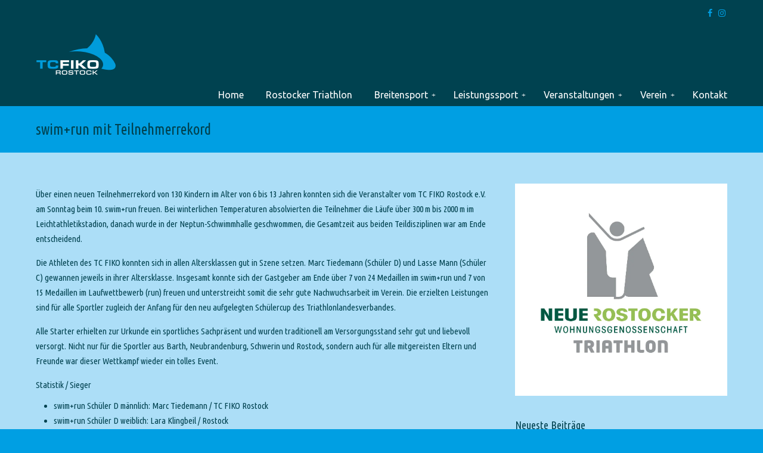

--- FILE ---
content_type: text/html; charset=UTF-8
request_url: http://tc-fiko.de/790-2/
body_size: 17214
content:
<!DOCTYPE html>
<html lang="de">
<head>
		<meta charset="UTF-8">
	<meta name="viewport" content="width=device-width, initial-scale=1.0">
	<link rel="profile" href="https://gmpg.org/xfn/11">
	<title>swim+run mit Teilnehmerrekord &#8211; TC FIKO Rostock</title>
<link rel='dns-prefetch' href='//fonts.googleapis.com' />
<link rel='dns-prefetch' href='//s.w.org' />
<link rel="alternate" type="application/rss+xml" title="TC FIKO Rostock &raquo; Feed" href="http://tc-fiko.de/feed/" />
<link rel="alternate" type="application/rss+xml" title="TC FIKO Rostock &raquo; Kommentar-Feed" href="http://tc-fiko.de/comments/feed/" />
<link rel="alternate" type="application/rss+xml" title="TC FIKO Rostock &raquo; Kommentar-Feed zu swim+run mit Teilnehmerrekord" href="http://tc-fiko.de/790-2/feed/" />
		<script type="text/javascript">
			window._wpemojiSettings = {"baseUrl":"https:\/\/s.w.org\/images\/core\/emoji\/13.0.1\/72x72\/","ext":".png","svgUrl":"https:\/\/s.w.org\/images\/core\/emoji\/13.0.1\/svg\/","svgExt":".svg","source":{"concatemoji":"http:\/\/tc-fiko.de\/wp-includes\/js\/wp-emoji-release.min.js?ver=5.6.16"}};
			!function(e,a,t){var n,r,o,i=a.createElement("canvas"),p=i.getContext&&i.getContext("2d");function s(e,t){var a=String.fromCharCode;p.clearRect(0,0,i.width,i.height),p.fillText(a.apply(this,e),0,0);e=i.toDataURL();return p.clearRect(0,0,i.width,i.height),p.fillText(a.apply(this,t),0,0),e===i.toDataURL()}function c(e){var t=a.createElement("script");t.src=e,t.defer=t.type="text/javascript",a.getElementsByTagName("head")[0].appendChild(t)}for(o=Array("flag","emoji"),t.supports={everything:!0,everythingExceptFlag:!0},r=0;r<o.length;r++)t.supports[o[r]]=function(e){if(!p||!p.fillText)return!1;switch(p.textBaseline="top",p.font="600 32px Arial",e){case"flag":return s([127987,65039,8205,9895,65039],[127987,65039,8203,9895,65039])?!1:!s([55356,56826,55356,56819],[55356,56826,8203,55356,56819])&&!s([55356,57332,56128,56423,56128,56418,56128,56421,56128,56430,56128,56423,56128,56447],[55356,57332,8203,56128,56423,8203,56128,56418,8203,56128,56421,8203,56128,56430,8203,56128,56423,8203,56128,56447]);case"emoji":return!s([55357,56424,8205,55356,57212],[55357,56424,8203,55356,57212])}return!1}(o[r]),t.supports.everything=t.supports.everything&&t.supports[o[r]],"flag"!==o[r]&&(t.supports.everythingExceptFlag=t.supports.everythingExceptFlag&&t.supports[o[r]]);t.supports.everythingExceptFlag=t.supports.everythingExceptFlag&&!t.supports.flag,t.DOMReady=!1,t.readyCallback=function(){t.DOMReady=!0},t.supports.everything||(n=function(){t.readyCallback()},a.addEventListener?(a.addEventListener("DOMContentLoaded",n,!1),e.addEventListener("load",n,!1)):(e.attachEvent("onload",n),a.attachEvent("onreadystatechange",function(){"complete"===a.readyState&&t.readyCallback()})),(n=t.source||{}).concatemoji?c(n.concatemoji):n.wpemoji&&n.twemoji&&(c(n.twemoji),c(n.wpemoji)))}(window,document,window._wpemojiSettings);
		</script>
		<style type="text/css">
img.wp-smiley,
img.emoji {
	display: inline !important;
	border: none !important;
	box-shadow: none !important;
	height: 1em !important;
	width: 1em !important;
	margin: 0 .07em !important;
	vertical-align: -0.1em !important;
	background: none !important;
	padding: 0 !important;
}
</style>
	<link rel='stylesheet' id='wp-block-library-css'  href='https://c0.wp.com/c/5.6.16/wp-includes/css/dist/block-library/style.min.css' type='text/css' media='all' />
<style id='wp-block-library-inline-css' type='text/css'>
.has-text-align-justify{text-align:justify;}
</style>
<link rel='stylesheet' id='wp-block-library-theme-css'  href='https://c0.wp.com/c/5.6.16/wp-includes/css/dist/block-library/theme.min.css' type='text/css' media='all' />
<link rel='stylesheet' id='wp-pagenavi-css'  href='http://tc-fiko.de/wp-content/plugins/wp-pagenavi/pagenavi-css.css?ver=2.70' type='text/css' media='all' />
<link rel='stylesheet' id='ssa-styles-css'  href='http://tc-fiko.de/wp-content/plugins/simply-schedule-appointments/assets/css/ssa-styles.css?ver=1.6.6.7' type='text/css' media='all' />
<link rel='stylesheet' id='u-design-google-fonts-css'  href='//fonts.googleapis.com/css?family=Ubuntu+Condensed%3Aregular%7CUbuntu%3Aregular&#038;ver=3.4.0#038;subset=latin' type='text/css' media='all' />
<link rel='stylesheet' id='u-design-reset-css'  href='http://tc-fiko.de/wp-content/themes/u-design/assets/css/frontend/layout/reset.css?ver=1.0' type='text/css' media='screen' />
<link rel='stylesheet' id='u-design-grid-960-css'  href='http://tc-fiko.de/wp-content/themes/u-design/assets/css/frontend/layout/960.css?ver=1.0' type='text/css' media='screen' />
<link rel='stylesheet' id='u-design-superfish_menu-css'  href='http://tc-fiko.de/wp-content/themes/u-design/inc/frontend/superfish-menu/css/superfish.css?ver=1.7.2' type='text/css' media='screen' />
<link rel='stylesheet' id='u-design-pretty_photo-css'  href='http://tc-fiko.de/wp-content/themes/u-design/inc/frontend/prettyPhoto/css/prettyPhoto.css?ver=3.1.6' type='text/css' media='screen' />
<link rel='stylesheet' id='u-design-font-awesome-css'  href='http://tc-fiko.de/wp-content/themes/u-design/inc/shared/font-awesome/css/font-awesome.min.css?ver=3.4.0' type='text/css' media='screen' />
<link rel='stylesheet' id='u-design-style-css'  href='http://tc-fiko.de/wp-content/themes/u-design/assets/css/frontend/global/style.css?ver=3.4.0' type='text/css' media='screen' />
<link rel='stylesheet' id='u-design-custom-style-css'  href='http://tc-fiko.de/wp-content/themes/u-design/assets/css/frontend/global/custom_style.css?ver=3.4.0.1643148409' type='text/css' media='screen' />
<link rel='stylesheet' id='u-design-responsive-css'  href='http://tc-fiko.de/wp-content/themes/u-design/assets/css/frontend/layout/responsive.css?ver=3.4.0' type='text/css' media='screen' />
<link rel='stylesheet' id='u-design-fluid-css'  href='http://tc-fiko.de/wp-content/themes/u-design/assets/css/frontend/layout/fluid.css?ver=3.4.0' type='text/css' media='screen' />
<!--[if lte IE 9]>
<link rel='stylesheet' id='u-design-ie9-css'  href='http://tc-fiko.de/wp-content/themes/u-design/assets/css/frontend/layout/ie-all.css?ver=3.4.0' type='text/css' media='screen' />
<![endif]-->
<link rel='stylesheet' id='jetpack_css-css'  href='https://c0.wp.com/p/jetpack/8.7.4/css/jetpack.css' type='text/css' media='all' />
<script type='text/javascript' src='https://c0.wp.com/c/5.6.16/wp-includes/js/jquery/jquery.min.js' id='jquery-core-js'></script>
<script type='text/javascript' src='https://c0.wp.com/c/5.6.16/wp-includes/js/jquery/jquery-migrate.min.js' id='jquery-migrate-js'></script>
<link rel="https://api.w.org/" href="http://tc-fiko.de/wp-json/" /><link rel="alternate" type="application/json" href="http://tc-fiko.de/wp-json/wp/v2/posts/790" /><link rel="EditURI" type="application/rsd+xml" title="RSD" href="http://tc-fiko.de/xmlrpc.php?rsd" />
<link rel="wlwmanifest" type="application/wlwmanifest+xml" href="http://tc-fiko.de/wp-includes/wlwmanifest.xml" /> 
<link rel="canonical" href="http://tc-fiko.de/790-2/" />
<link rel='shortlink' href='https://wp.me/p9zhkI-cK' />
<link rel="alternate" type="application/json+oembed" href="http://tc-fiko.de/wp-json/oembed/1.0/embed?url=http%3A%2F%2Ftc-fiko.de%2F790-2%2F" />
<link rel="alternate" type="text/xml+oembed" href="http://tc-fiko.de/wp-json/oembed/1.0/embed?url=http%3A%2F%2Ftc-fiko.de%2F790-2%2F&#038;format=xml" />
<link rel="apple-touch-icon" sizes="180x180" href="/wp-content/uploads/fbrfg/apple-touch-icon.png">
<link rel="icon" type="image/png" sizes="32x32" href="/wp-content/uploads/fbrfg/favicon-32x32.png">
<link rel="icon" type="image/png" sizes="16x16" href="/wp-content/uploads/fbrfg/favicon-16x16.png">
<link rel="manifest" href="/wp-content/uploads/fbrfg/site.webmanifest">
<link rel="shortcut icon" href="/wp-content/uploads/fbrfg/favicon.ico">
<meta name="msapplication-TileColor" content="#da532c">
<meta name="msapplication-config" content="/wp-content/uploads/fbrfg/browserconfig.xml">
<meta name="theme-color" content="#ffffff">
<link rel='dns-prefetch' href='//v0.wordpress.com'/>
<link rel='dns-prefetch' href='//i0.wp.com'/>
<link rel='dns-prefetch' href='//i1.wp.com'/>
<link rel='dns-prefetch' href='//i2.wp.com'/>
<link rel='dns-prefetch' href='//c0.wp.com'/>
<style type='text/css'>img#wpstats{display:none}</style><meta name="generator" content="Powered by WPBakery Page Builder - drag and drop page builder for WordPress."/>

<!-- Jetpack Open Graph Tags -->
<meta property="og:type" content="article" />
<meta property="og:title" content="swim+run mit Teilnehmerrekord" />
<meta property="og:url" content="http://tc-fiko.de/790-2/" />
<meta property="og:description" content="Über einen neuen Teilnehmerrekord von 130 Kindern im Alter von 6 bis 13 Jahren konnten sich die Veranstalter vom TC FIKO Rostock e.V. am Sonntag beim 10. swim+run freuen. Bei winterlichen Temperatu…" />
<meta property="article:published_time" content="2017-03-20T11:18:34+00:00" />
<meta property="article:modified_time" content="2017-03-20T11:18:34+00:00" />
<meta property="og:site_name" content="TC FIKO Rostock" />
<meta property="og:image" content="https://i0.wp.com/tc-fiko.de/wp-content/uploads/2017/03/csm_s_w_20171534_9ebc68610d.jpg" />
<meta property="og:image:secure_url" content="https://i0.wp.com/tc-fiko.de/wp-content/uploads/2017/03/csm_s_w_20171534_9ebc68610d.jpg" />
<meta property="og:image" content="https://i0.wp.com/tc-fiko.de/wp-content/uploads/2017/03/csm_s_w_20171542_06c3dce428.jpg" />
<meta property="og:image:secure_url" content="https://i0.wp.com/tc-fiko.de/wp-content/uploads/2017/03/csm_s_w_20171542_06c3dce428.jpg" />
<meta property="og:image" content="https://i2.wp.com/tc-fiko.de/wp-content/uploads/2017/03/csm_s_w_20171547_50ba0f4142.jpg" />
<meta property="og:image:secure_url" content="https://i2.wp.com/tc-fiko.de/wp-content/uploads/2017/03/csm_s_w_20171547_50ba0f4142.jpg" />
<meta property="og:image" content="https://i0.wp.com/tc-fiko.de/wp-content/uploads/2017/03/s_w_20171515.jpg" />
<meta property="og:image:secure_url" content="https://i0.wp.com/tc-fiko.de/wp-content/uploads/2017/03/s_w_20171515.jpg" />
<meta property="og:image" content="https://i1.wp.com/tc-fiko.de/wp-content/uploads/2017/03/s_w_20171518.jpg" />
<meta property="og:image:secure_url" content="https://i1.wp.com/tc-fiko.de/wp-content/uploads/2017/03/s_w_20171518.jpg" />
<meta property="og:image" content="https://i2.wp.com/tc-fiko.de/wp-content/uploads/2017/03/s_w_20171527.jpg" />
<meta property="og:image:secure_url" content="https://i2.wp.com/tc-fiko.de/wp-content/uploads/2017/03/s_w_20171527.jpg" />
<meta property="og:image" content="https://i1.wp.com/tc-fiko.de/wp-content/uploads/2017/03/s_w_20171536.jpg" />
<meta property="og:image:secure_url" content="https://i1.wp.com/tc-fiko.de/wp-content/uploads/2017/03/s_w_20171536.jpg" />
<meta property="og:image" content="https://i1.wp.com/tc-fiko.de/wp-content/uploads/2017/03/s_w_20171539.jpg" />
<meta property="og:image:secure_url" content="https://i1.wp.com/tc-fiko.de/wp-content/uploads/2017/03/s_w_20171539.jpg" />
<meta property="og:image" content="https://i1.wp.com/tc-fiko.de/wp-content/uploads/2017/03/s_w_20171551.jpg" />
<meta property="og:image:secure_url" content="https://i1.wp.com/tc-fiko.de/wp-content/uploads/2017/03/s_w_20171551.jpg" />
<meta property="og:image" content="https://i1.wp.com/tc-fiko.de/wp-content/uploads/2017/03/s_w_20171555.jpg" />
<meta property="og:image:secure_url" content="https://i1.wp.com/tc-fiko.de/wp-content/uploads/2017/03/s_w_20171555.jpg" />
<meta property="og:image" content="https://i1.wp.com/tc-fiko.de/wp-content/uploads/2017/03/s_w_20171556.jpg" />
<meta property="og:image:secure_url" content="https://i1.wp.com/tc-fiko.de/wp-content/uploads/2017/03/s_w_20171556.jpg" />
<meta property="og:image" content="https://i2.wp.com/tc-fiko.de/wp-content/uploads/2017/03/s_w_20171559.jpg" />
<meta property="og:image:secure_url" content="https://i2.wp.com/tc-fiko.de/wp-content/uploads/2017/03/s_w_20171559.jpg" />
<meta property="og:image" content="https://i0.wp.com/tc-fiko.de/wp-content/uploads/2017/03/s_w_20171561.jpg" />
<meta property="og:image:secure_url" content="https://i0.wp.com/tc-fiko.de/wp-content/uploads/2017/03/s_w_20171561.jpg" />
<meta property="og:image" content="https://i2.wp.com/tc-fiko.de/wp-content/uploads/2017/03/s_w_20171570.jpg" />
<meta property="og:image:secure_url" content="https://i2.wp.com/tc-fiko.de/wp-content/uploads/2017/03/s_w_20171570.jpg" />
<meta property="og:image" content="https://i1.wp.com/tc-fiko.de/wp-content/uploads/2017/03/s_w_20171573.jpg" />
<meta property="og:image:secure_url" content="https://i1.wp.com/tc-fiko.de/wp-content/uploads/2017/03/s_w_20171573.jpg" />
<meta property="og:image" content="https://i2.wp.com/tc-fiko.de/wp-content/uploads/2017/03/csm_s_w_20171581_83e2f4575a.jpg" />
<meta property="og:image:secure_url" content="https://i2.wp.com/tc-fiko.de/wp-content/uploads/2017/03/csm_s_w_20171581_83e2f4575a.jpg" />
<meta property="og:image" content="https://i1.wp.com/tc-fiko.de/wp-content/uploads/2017/03/csm_s_w_20171608_084ab45867.jpg" />
<meta property="og:image:secure_url" content="https://i1.wp.com/tc-fiko.de/wp-content/uploads/2017/03/csm_s_w_20171608_084ab45867.jpg" />
<meta property="og:image" content="https://i2.wp.com/tc-fiko.de/wp-content/uploads/2017/03/s_w_20171586.jpg" />
<meta property="og:image:secure_url" content="https://i2.wp.com/tc-fiko.de/wp-content/uploads/2017/03/s_w_20171586.jpg" />
<meta property="og:image" content="https://i0.wp.com/tc-fiko.de/wp-content/uploads/2017/03/s_w_20171587.jpg" />
<meta property="og:image:secure_url" content="https://i0.wp.com/tc-fiko.de/wp-content/uploads/2017/03/s_w_20171587.jpg" />
<meta property="og:image" content="https://i2.wp.com/tc-fiko.de/wp-content/uploads/2017/03/s_w_20171589.jpg" />
<meta property="og:image:secure_url" content="https://i2.wp.com/tc-fiko.de/wp-content/uploads/2017/03/s_w_20171589.jpg" />
<meta property="og:image" content="https://i1.wp.com/tc-fiko.de/wp-content/uploads/2017/03/s_w_20171592.jpg" />
<meta property="og:image:secure_url" content="https://i1.wp.com/tc-fiko.de/wp-content/uploads/2017/03/s_w_20171592.jpg" />
<meta property="og:image" content="https://i0.wp.com/tc-fiko.de/wp-content/uploads/2017/03/s_w_20171598.jpg" />
<meta property="og:image:secure_url" content="https://i0.wp.com/tc-fiko.de/wp-content/uploads/2017/03/s_w_20171598.jpg" />
<meta property="og:image" content="https://i0.wp.com/tc-fiko.de/wp-content/uploads/2017/03/s_w_20171607.jpg" />
<meta property="og:image:secure_url" content="https://i0.wp.com/tc-fiko.de/wp-content/uploads/2017/03/s_w_20171607.jpg" />
<meta property="og:image" content="https://i2.wp.com/tc-fiko.de/wp-content/uploads/2017/03/s_w_20171609.jpg" />
<meta property="og:image:secure_url" content="https://i2.wp.com/tc-fiko.de/wp-content/uploads/2017/03/s_w_20171609.jpg" />
<meta property="og:image" content="https://i0.wp.com/tc-fiko.de/wp-content/uploads/2017/03/s_w_20171615.jpg" />
<meta property="og:image:secure_url" content="https://i0.wp.com/tc-fiko.de/wp-content/uploads/2017/03/s_w_20171615.jpg" />
<meta property="og:image" content="https://i1.wp.com/tc-fiko.de/wp-content/uploads/2017/03/s_w_20171618.jpg" />
<meta property="og:image:secure_url" content="https://i1.wp.com/tc-fiko.de/wp-content/uploads/2017/03/s_w_20171618.jpg" />
<meta property="og:image" content="https://i1.wp.com/tc-fiko.de/wp-content/uploads/2017/03/s_w_20171621.jpg" />
<meta property="og:image:secure_url" content="https://i1.wp.com/tc-fiko.de/wp-content/uploads/2017/03/s_w_20171621.jpg" />
<meta property="og:image" content="https://i0.wp.com/tc-fiko.de/wp-content/uploads/2017/03/s_w_20171628.jpg" />
<meta property="og:image:secure_url" content="https://i0.wp.com/tc-fiko.de/wp-content/uploads/2017/03/s_w_20171628.jpg" />
<meta property="og:image" content="https://i2.wp.com/tc-fiko.de/wp-content/uploads/2017/03/s_w_20171632.jpg" />
<meta property="og:image:secure_url" content="https://i2.wp.com/tc-fiko.de/wp-content/uploads/2017/03/s_w_20171632.jpg" />
<meta property="og:image" content="https://i2.wp.com/tc-fiko.de/wp-content/uploads/2017/03/s_w_20171637.jpg" />
<meta property="og:image:secure_url" content="https://i2.wp.com/tc-fiko.de/wp-content/uploads/2017/03/s_w_20171637.jpg" />
<meta property="og:image" content="https://i0.wp.com/tc-fiko.de/wp-content/uploads/2017/03/csm_s_w_20171641_9ddbeea4ca.jpg" />
<meta property="og:image:secure_url" content="https://i0.wp.com/tc-fiko.de/wp-content/uploads/2017/03/csm_s_w_20171641_9ddbeea4ca.jpg" />
<meta property="og:image" content="https://i0.wp.com/tc-fiko.de/wp-content/uploads/2017/03/csm_s_w_20171654_5dd3143909.jpg" />
<meta property="og:image:secure_url" content="https://i0.wp.com/tc-fiko.de/wp-content/uploads/2017/03/csm_s_w_20171654_5dd3143909.jpg" />
<meta property="og:image" content="https://i1.wp.com/tc-fiko.de/wp-content/uploads/2017/03/s_w_20171649.jpg" />
<meta property="og:image:secure_url" content="https://i1.wp.com/tc-fiko.de/wp-content/uploads/2017/03/s_w_20171649.jpg" />
<meta property="og:image" content="https://i1.wp.com/tc-fiko.de/wp-content/uploads/2017/03/s_w_20171653.jpg" />
<meta property="og:image:secure_url" content="https://i1.wp.com/tc-fiko.de/wp-content/uploads/2017/03/s_w_20171653.jpg" />
<meta property="og:image" content="https://i2.wp.com/tc-fiko.de/wp-content/uploads/2017/03/s_w_20171663.jpg" />
<meta property="og:image:secure_url" content="https://i2.wp.com/tc-fiko.de/wp-content/uploads/2017/03/s_w_20171663.jpg" />
<meta property="og:image" content="https://i1.wp.com/tc-fiko.de/wp-content/uploads/2017/03/s_w_20171674.jpg" />
<meta property="og:image:secure_url" content="https://i1.wp.com/tc-fiko.de/wp-content/uploads/2017/03/s_w_20171674.jpg" />
<meta property="og:image" content="https://i0.wp.com/tc-fiko.de/wp-content/uploads/2017/03/s_w_20171693.jpg" />
<meta property="og:image:secure_url" content="https://i0.wp.com/tc-fiko.de/wp-content/uploads/2017/03/s_w_20171693.jpg" />
<meta property="og:image" content="https://i2.wp.com/tc-fiko.de/wp-content/uploads/2017/03/s_w_20171704.jpg" />
<meta property="og:image:secure_url" content="https://i2.wp.com/tc-fiko.de/wp-content/uploads/2017/03/s_w_20171704.jpg" />
<meta property="og:image" content="https://i2.wp.com/tc-fiko.de/wp-content/uploads/2017/03/s_w_20171712.jpg" />
<meta property="og:image:secure_url" content="https://i2.wp.com/tc-fiko.de/wp-content/uploads/2017/03/s_w_20171712.jpg" />
<meta property="og:image" content="https://i2.wp.com/tc-fiko.de/wp-content/uploads/2017/03/s_w_20171723.jpg" />
<meta property="og:image:secure_url" content="https://i2.wp.com/tc-fiko.de/wp-content/uploads/2017/03/s_w_20171723.jpg" />
<meta property="og:image" content="https://i2.wp.com/tc-fiko.de/wp-content/uploads/2017/03/s_w_20171726.jpg" />
<meta property="og:image:secure_url" content="https://i2.wp.com/tc-fiko.de/wp-content/uploads/2017/03/s_w_20171726.jpg" />
<meta property="og:image" content="https://i1.wp.com/tc-fiko.de/wp-content/uploads/2017/03/s_w_20171733.jpg" />
<meta property="og:image:secure_url" content="https://i1.wp.com/tc-fiko.de/wp-content/uploads/2017/03/s_w_20171733.jpg" />
<meta property="og:image" content="https://i0.wp.com/tc-fiko.de/wp-content/uploads/2017/03/csm_s_w_20171820_a5e18c8cfd.jpg" />
<meta property="og:image:secure_url" content="https://i0.wp.com/tc-fiko.de/wp-content/uploads/2017/03/csm_s_w_20171820_a5e18c8cfd.jpg" />
<meta property="og:image" content="https://i1.wp.com/tc-fiko.de/wp-content/uploads/2017/03/s_w_20171746.jpg" />
<meta property="og:image:secure_url" content="https://i1.wp.com/tc-fiko.de/wp-content/uploads/2017/03/s_w_20171746.jpg" />
<meta property="og:image" content="https://i2.wp.com/tc-fiko.de/wp-content/uploads/2017/03/s_w_20171748.jpg" />
<meta property="og:image:secure_url" content="https://i2.wp.com/tc-fiko.de/wp-content/uploads/2017/03/s_w_20171748.jpg" />
<meta property="og:image" content="https://i0.wp.com/tc-fiko.de/wp-content/uploads/2017/03/s_w_20171751.jpg" />
<meta property="og:image:secure_url" content="https://i0.wp.com/tc-fiko.de/wp-content/uploads/2017/03/s_w_20171751.jpg" />
<meta property="og:image" content="https://i0.wp.com/tc-fiko.de/wp-content/uploads/2017/03/s_w_20171756.jpg" />
<meta property="og:image:secure_url" content="https://i0.wp.com/tc-fiko.de/wp-content/uploads/2017/03/s_w_20171756.jpg" />
<meta property="og:image" content="https://i1.wp.com/tc-fiko.de/wp-content/uploads/2017/03/s_w_20171758.jpg" />
<meta property="og:image:secure_url" content="https://i1.wp.com/tc-fiko.de/wp-content/uploads/2017/03/s_w_20171758.jpg" />
<meta property="og:image" content="https://i0.wp.com/tc-fiko.de/wp-content/uploads/2017/03/s_w_20171778.jpg" />
<meta property="og:image:secure_url" content="https://i0.wp.com/tc-fiko.de/wp-content/uploads/2017/03/s_w_20171778.jpg" />
<meta property="og:image" content="https://i0.wp.com/tc-fiko.de/wp-content/uploads/2017/03/s_w_20171797.jpg" />
<meta property="og:image:secure_url" content="https://i0.wp.com/tc-fiko.de/wp-content/uploads/2017/03/s_w_20171797.jpg" />
<meta property="og:image" content="https://i1.wp.com/tc-fiko.de/wp-content/uploads/2017/03/s_w_20171801.jpg" />
<meta property="og:image:secure_url" content="https://i1.wp.com/tc-fiko.de/wp-content/uploads/2017/03/s_w_20171801.jpg" />
<meta property="og:image" content="https://i1.wp.com/tc-fiko.de/wp-content/uploads/2017/03/s_w_20171815.jpg" />
<meta property="og:image:secure_url" content="https://i1.wp.com/tc-fiko.de/wp-content/uploads/2017/03/s_w_20171815.jpg" />
<meta property="og:image" content="https://i2.wp.com/tc-fiko.de/wp-content/uploads/2017/03/s_w_20171816.jpg" />
<meta property="og:image:secure_url" content="https://i2.wp.com/tc-fiko.de/wp-content/uploads/2017/03/s_w_20171816.jpg" />
<meta property="og:image" content="https://i0.wp.com/tc-fiko.de/wp-content/uploads/2017/03/s_w_20171818.jpg" />
<meta property="og:image:secure_url" content="https://i0.wp.com/tc-fiko.de/wp-content/uploads/2017/03/s_w_20171818.jpg" />
<meta property="og:image" content="https://i2.wp.com/tc-fiko.de/wp-content/uploads/2017/03/s_w_20171821.jpg" />
<meta property="og:image:secure_url" content="https://i2.wp.com/tc-fiko.de/wp-content/uploads/2017/03/s_w_20171821.jpg" />
<meta property="og:image" content="https://i1.wp.com/tc-fiko.de/wp-content/uploads/2017/03/s_w_20171825.jpg" />
<meta property="og:image:secure_url" content="https://i1.wp.com/tc-fiko.de/wp-content/uploads/2017/03/s_w_20171825.jpg" />
<meta property="og:image" content="https://i0.wp.com/tc-fiko.de/wp-content/uploads/2017/03/s_w_20171828.jpg" />
<meta property="og:image:secure_url" content="https://i0.wp.com/tc-fiko.de/wp-content/uploads/2017/03/s_w_20171828.jpg" />
<meta property="og:image" content="https://i1.wp.com/tc-fiko.de/wp-content/uploads/2017/03/s_w_20171832.jpg" />
<meta property="og:image:secure_url" content="https://i1.wp.com/tc-fiko.de/wp-content/uploads/2017/03/s_w_20171832.jpg" />
<meta property="og:image" content="https://i1.wp.com/tc-fiko.de/wp-content/uploads/2017/03/s_w_20171833.jpg" />
<meta property="og:image:secure_url" content="https://i1.wp.com/tc-fiko.de/wp-content/uploads/2017/03/s_w_20171833.jpg" />
<meta property="og:image" content="https://i0.wp.com/tc-fiko.de/wp-content/uploads/2017/03/s_w_20171834.jpg" />
<meta property="og:image:secure_url" content="https://i0.wp.com/tc-fiko.de/wp-content/uploads/2017/03/s_w_20171834.jpg" />
<meta property="og:image" content="https://i2.wp.com/tc-fiko.de/wp-content/uploads/2017/03/s_w_20171835.jpg" />
<meta property="og:image:secure_url" content="https://i2.wp.com/tc-fiko.de/wp-content/uploads/2017/03/s_w_20171835.jpg" />
<meta property="og:image" content="https://i1.wp.com/tc-fiko.de/wp-content/uploads/2017/03/s_w_20171836.jpg" />
<meta property="og:image:secure_url" content="https://i1.wp.com/tc-fiko.de/wp-content/uploads/2017/03/s_w_20171836.jpg" />
<meta property="og:image" content="https://i0.wp.com/tc-fiko.de/wp-content/uploads/2017/03/s_w_20171837.jpg" />
<meta property="og:image:secure_url" content="https://i0.wp.com/tc-fiko.de/wp-content/uploads/2017/03/s_w_20171837.jpg" />
<meta property="og:image" content="https://i1.wp.com/tc-fiko.de/wp-content/uploads/2017/03/s_w_20171841.jpg" />
<meta property="og:image:secure_url" content="https://i1.wp.com/tc-fiko.de/wp-content/uploads/2017/03/s_w_20171841.jpg" />
<meta property="og:image" content="https://i2.wp.com/tc-fiko.de/wp-content/uploads/2017/03/s_w_20171843.jpg" />
<meta property="og:image:secure_url" content="https://i2.wp.com/tc-fiko.de/wp-content/uploads/2017/03/s_w_20171843.jpg" />
<meta property="og:image" content="https://i1.wp.com/tc-fiko.de/wp-content/uploads/2017/03/s_w_20171846.jpg" />
<meta property="og:image:secure_url" content="https://i1.wp.com/tc-fiko.de/wp-content/uploads/2017/03/s_w_20171846.jpg" />
<meta property="og:image" content="https://i1.wp.com/tc-fiko.de/wp-content/uploads/2017/03/s_w_20171849.jpg" />
<meta property="og:image:secure_url" content="https://i1.wp.com/tc-fiko.de/wp-content/uploads/2017/03/s_w_20171849.jpg" />
<meta property="og:image" content="https://i1.wp.com/tc-fiko.de/wp-content/uploads/2017/03/s_w_20171852.jpg" />
<meta property="og:image:secure_url" content="https://i1.wp.com/tc-fiko.de/wp-content/uploads/2017/03/s_w_20171852.jpg" />
<meta property="og:image" content="https://i1.wp.com/tc-fiko.de/wp-content/uploads/2017/03/s_w_20171853.jpg" />
<meta property="og:image:secure_url" content="https://i1.wp.com/tc-fiko.de/wp-content/uploads/2017/03/s_w_20171853.jpg" />
<meta property="og:image" content="https://i0.wp.com/tc-fiko.de/wp-content/uploads/2017/03/s_w_20171857.jpg" />
<meta property="og:image:secure_url" content="https://i0.wp.com/tc-fiko.de/wp-content/uploads/2017/03/s_w_20171857.jpg" />
<meta property="og:locale" content="de_DE" />
<meta name="twitter:text:title" content="swim+run mit Teilnehmerrekord" />
<meta name="twitter:image" content="https://i0.wp.com/tc-fiko.de/wp-content/uploads/2017/03/csm_s_w_20171534_9ebc68610d.jpg?w=1400" />
<meta name="twitter:card" content="summary_large_image" />

<!-- End Jetpack Open Graph Tags -->
<link rel="pingback" href="http://tc-fiko.de/xmlrpc.php" />
			<style type="text/css" id="wp-custom-css">
				/*class="clear"/*			</style>
		<noscript><style> .wpb_animate_when_almost_visible { opacity: 1; }</style></noscript>	</head>
<body  class="post-template-default single single-post postid-790 single-format-standard wp-embed-responsive u-design-responsive-on u-design-submenu-arrows-on  u-design-fixed-menu-on top-bg-color-dark main-content-bg-dark wpb-js-composer js-comp-ver-6.1 vc_responsive udesign-is-global-page-width udesign-fa">
		
	<div id="wrapper-1">
					<header id="top-wrapper">
							<nav id="secondary-navigation-bar-wrapper">
				<div id="secondary-navigation-bar" class="container_24">
					<div id="secondary-navigation-bar-content">
													<div id="secondary-nav-bar-location-2" class="grid_24">
								<div id="sec-nav-text-area-2">
									<ul class="ud-social-icons">
    <li><a title="Facebook" href="https://www.facebook.com/TC-FIKO-Rostock-eV-490249737762527/"><i class="fa fa-facebook"></i></a></li>
    <li><a title="Instagram" href="https://www.instagram.com/tc.fiko/"><i class="fa fa-instagram"></i></a></li>
</ul>								</div>
							</div>
												</div>
				</div>
			</nav>
			<div class="clear"></div>
							<div id="top-elements" class="container_24">
							<div id="logo" class="grid_14">
							<div class="site-name"><a title="TC FIKO Rostock" href="http://tc-fiko.de">TC FIKO Rostock</a></div>
					</div>
					</div>
				<!-- end top-elements -->
						<div class="clear"></div>
		<nav id="main-menu">
			<div id="dropdown-holder" class="container_24">
				<div id="navigation-menu" class="navigation-menu"><ul id="main-top-menu" class="sf-menu"><li id="menu-item-5726" class="menu-item menu-item-type-post_type menu-item-object-page menu-item-home menu-item-5726"><a href="http://tc-fiko.de/"><span>Home</span></a></li>
<li id="menu-item-9003" class="menu-item menu-item-type-post_type menu-item-object-page menu-item-9003"><a href="http://tc-fiko.de/rostocker-triathlon/"><span>Rostocker Triathlon</span></a></li>
<li id="menu-item-5745" class="menu-item menu-item-type-custom menu-item-object-custom menu-item-has-children menu-item-5745"><a href="#"><span>Breitensport</span></a>
<ul class="sub-menu">
	<li id="menu-item-5744" class="menu-item menu-item-type-post_type menu-item-object-page menu-item-5744"><a href="http://tc-fiko.de/philosophie-breitensport/"><span>Philosophie</span></a></li>
	<li id="menu-item-2281" class="menu-item menu-item-type-post_type menu-item-object-page menu-item-2281"><a href="http://tc-fiko.de/training/nachwuchs/"><span>Nachwuchs Trainingszeit</span></a></li>
	<li id="menu-item-2280" class="menu-item menu-item-type-post_type menu-item-object-page menu-item-2280"><a href="http://tc-fiko.de/training/erwachsene/"><span>Erwachsene Trainingszeit</span></a></li>
	<li id="menu-item-10327" class="menu-item menu-item-type-post_type menu-item-object-page menu-item-10327"><a href="http://tc-fiko.de/liga-teams/"><span>Liga Teams</span></a></li>
	<li id="menu-item-10612" class="menu-item menu-item-type-post_type menu-item-object-page menu-item-10612"><a href="http://tc-fiko.de/triathlon/laufcup/"><span>Laufcup M-V Team</span></a></li>
	<li id="menu-item-2282" class="menu-item menu-item-type-post_type menu-item-object-page menu-item-2282"><a href="http://tc-fiko.de/training/trainer-und-uebungsleiter/"><span>Trainer und Übungsleiter</span></a></li>
	<li id="menu-item-2283" class="menu-item menu-item-type-post_type menu-item-object-page menu-item-2283"><a href="http://tc-fiko.de/training/trainingsstaetten/"><span>Trainingsstätten</span></a></li>
	<li id="menu-item-2290" class="menu-item menu-item-type-post_type menu-item-object-page menu-item-2290"><a href="http://tc-fiko.de/triathlon/triathlon-a-z/"><span>Triathlon ABC</span></a></li>
</ul>
</li>
<li id="menu-item-5739" class="menu-item menu-item-type-custom menu-item-object-custom menu-item-has-children menu-item-5739"><a href="#"><span>Leistungssport</span></a>
<ul class="sub-menu">
	<li id="menu-item-5752" class="menu-item menu-item-type-post_type menu-item-object-page menu-item-5752"><a href="http://tc-fiko.de/leistungssport/leitbild-leistungssport/"><span>Leitbild</span></a></li>
	<li id="menu-item-5731" class="menu-item menu-item-type-post_type menu-item-object-page menu-item-5731"><a href="http://tc-fiko.de/leistungssport/kader/"><span>Kadersportler</span></a></li>
</ul>
</li>
<li id="menu-item-2269" class="menu-item menu-item-type-custom menu-item-object-custom menu-item-has-children menu-item-2269"><a href="#"><span>Veranstaltungen</span></a>
<ul class="sub-menu">
	<li id="menu-item-7912" class="menu-item menu-item-type-post_type menu-item-object-page menu-item-7912"><a href="http://tc-fiko.de/rostocker-triathlon/"><span>Rostocker Triathlon</span></a></li>
	<li id="menu-item-2277" class="menu-item menu-item-type-post_type menu-item-object-page menu-item-2277"><a href="http://tc-fiko.de/events/swimrun/"><span>SWIM+RUN</span></a></li>
	<li id="menu-item-10049" class="menu-item menu-item-type-post_type menu-item-object-page menu-item-10049"><a href="http://tc-fiko.de/events/trainingslager-triathlon/"><span>Trainingslager Triathlon</span></a></li>
	<li id="menu-item-10048" class="menu-item menu-item-type-post_type menu-item-object-page menu-item-10048"><a href="http://tc-fiko.de/events/kraul-rookie-kurs/"><span>Kraul-Rookie-Kurs</span></a></li>
	<li id="menu-item-10834" class="menu-item menu-item-type-post_type menu-item-object-page menu-item-10834"><a href="http://tc-fiko.de/events/laufkurs/"><span>Laufkurs</span></a></li>
	<li id="menu-item-2279" class="menu-item menu-item-type-post_type menu-item-object-page menu-item-2279"><a href="http://tc-fiko.de/events/winterlauf/"><span>Winterlauf</span></a></li>
	<li id="menu-item-2312" class="menu-item menu-item-type-post_type menu-item-object-page menu-item-2312"><a href="http://tc-fiko.de/events/helferaufruf/"><span>Helferaufruf</span></a></li>
</ul>
</li>
<li id="menu-item-2270" class="menu-item menu-item-type-custom menu-item-object-custom menu-item-has-children menu-item-2270"><a href="#"><span>Verein</span></a>
<ul class="sub-menu">
	<li id="menu-item-2300" class="menu-item menu-item-type-post_type menu-item-object-page menu-item-2300"><a href="http://tc-fiko.de/verein/geschichte-und-philosophie/"><span>Geschichte &#038; Philosophie</span></a></li>
	<li id="menu-item-2305" class="menu-item menu-item-type-post_type menu-item-object-page menu-item-2305"><a href="http://tc-fiko.de/verein/sponsoren/"><span>Sponsoren</span></a></li>
	<li id="menu-item-2299" class="menu-item menu-item-type-post_type menu-item-object-page menu-item-2299"><a href="http://tc-fiko.de/verein/bekleidung/"><span>Bekleidung</span></a></li>
	<li id="menu-item-2302" class="menu-item menu-item-type-post_type menu-item-object-page menu-item-2302"><a href="http://tc-fiko.de/verein/mitglied-werden/"><span>Mitglied werden</span></a></li>
	<li id="menu-item-2298" class="menu-item menu-item-type-post_type menu-item-object-page menu-item-2298"><a href="http://tc-fiko.de/verein/beitragsordnung/"><span>Beitragsordnung</span></a></li>
	<li id="menu-item-2304" class="menu-item menu-item-type-post_type menu-item-object-page menu-item-2304"><a href="http://tc-fiko.de/verein/satzung-und-ziele/"><span>Satzung</span></a></li>
	<li id="menu-item-2306" class="menu-item menu-item-type-post_type menu-item-object-page menu-item-2306"><a href="http://tc-fiko.de/verein/vorstand/"><span>Vorstand</span></a></li>
	<li id="menu-item-2303" class="menu-item menu-item-type-post_type menu-item-object-page menu-item-2303"><a href="http://tc-fiko.de/verein/news-archiv/"><span>News-Archiv</span></a></li>
</ul>
</li>
<li id="menu-item-2308" class="menu-item menu-item-type-post_type menu-item-object-page menu-item-2308"><a href="http://tc-fiko.de/kontakt/"><span>Kontakt</span></a></li>
</ul></div>			</div>
			<!-- end dropdown-holder -->
		</nav>
		<!-- end top-main-menu -->
				</header>
			<!-- end top-wrapper -->
					<div class="clear"></div>

				<div id="sticky-menu-alias"></div>
		<div class="clear"></div>
		
					<section id="page-content-title">
				<div id="page-content-header" class="container_24">
							<div id="page-title">
																			<h1 class="single-pagetitle">swim+run mit Teilnehmerrekord</h1>
																	</div>
					<!-- end page-title -->
						</div>
				<!-- end page-content-header -->
			</section>
			<!-- end page-content-title -->
			<div class="clear"></div>
				
			<section id="page-content">

			<div class="no-breadcrumbs-padding"></div>
	<div id="content-container" class="container_24">
		<main id="main-content" role="main" class="grid_16">
			<div class="main-content-padding">
				

<article class="post-790 post type-post status-publish format-standard hentry category-news" id="post-790">
    
	    
	<div class="entry">
		<p>Über einen neuen Teilnehmerrekord von 130 Kindern im Alter von 6 bis 13 Jahren konnten sich die Veranstalter vom TC FIKO Rostock e.V. am Sonntag beim 10. swim+run freuen. Bei winterlichen Temperaturen absolvierten die Teilnehmer die Läufe über 300 m bis 2000 m im Leichtathletikstadion, danach wurde in der Neptun-Schwimmhalle geschwommen, die Gesamtzeit aus beiden Teildisziplinen war am Ende entscheidend.</p>
<p>Die Athleten des TC FIKO konnten sich in allen Altersklassen gut in Szene setzen. Marc Tiedemann (Schüler D) und Lasse Mann (Schüler C) gewannen jeweils in ihrer Altersklasse. Insgesamt konnte sich der Gastgeber am Ende über 7 von 24 Medaillen im swim+run und 7 von 15 Medaillen im Laufwettbewerb (run) freuen und unterstreicht somit die sehr gute Nachwuchsarbeit im Verein. Die erzielten Leistungen sind für alle Sportler zugleich der Anfang für den neu aufgelegten Schülercup des Triathlonlandesverbandes.</p>
<p>Alle Starter erhielten zur Urkunde ein sportliches Sachpräsent und wurden traditionell am Versorgungsstand sehr gut und liebevoll versorgt. Nicht nur für die Sportler aus Barth, Neubrandenburg, Schwerin und Rostock, sondern auch für alle mitgereisten Eltern und Freunde war dieser Wettkampf wieder ein tolles Event.</p>
<p>Statistik / Sieger</p>
<ul>
<li>swim+run Schüler D männlich: Marc Tiedemann / TC FIKO Rostock</li>
<li>swim+run Schüler D weiblich: Lara Klingbeil / Rostock</li>
<li>swim+run Schüler C männlich: Lasse Mann / TC FIKO Rostock</li>
<li>swim+run Schüler C weiblich: Hermine Tomzek / endurance Team Neubrandenburg</li>
<li>swim+run Schüler B männlich: Karl Bülow / SC Empor Rostock 2000</li>
<li>swim+run Schüler B weiblich: O’nel Venter / SC Neubrandenburg</li>
<li>swim+run Schüler A männlich: Elias Meier / SC Empor Rostock 2000</li>
<li>swim+run Schüler A weiblich: Charlotte Funk / SC Neubrandenburg</li>
</ul>
<ul>
<li>run Schüler D männlich: Emil Hoffrichter / TC FIKO Rostock</li>
<li>run Schüler D weiblich: Minna Brockhausen / HTV Rostock</li>
<li>run Schüler C männlich: Piet Seibt / TC FIKO Rostock</li>
<li>run Schüler C weiblich: Valerie Pawils / Rostock</li>
<li>run Schüler B weiblich: Lene Weippert / TC FIKO Rostock</li>
<li>run Schüler A männlich: Filip Schwertfeger / TC FIKO Rostock</li>
</ul>
<div class="tiled-gallery type-rectangular tiled-gallery-unresized" data-original-width="600" data-carousel-extra='{&quot;blog_id&quot;:1,&quot;permalink&quot;:&quot;http:\/\/tc-fiko.de\/790-2\/&quot;,&quot;likes_blog_id&quot;:141395136}' itemscope itemtype="http://schema.org/ImageGallery" > <div class="gallery-row" style="width: 600px; height: 298px;" data-original-width="600" data-original-height="298" > <div class="gallery-group images-1" style="width: 200px; height: 298px;" data-original-width="200" data-original-height="298" > <div class="tiled-gallery-item tiled-gallery-item-small" itemprop="associatedMedia" itemscope itemtype="http://schema.org/ImageObject"> <a href="https://i0.wp.com/tc-fiko.de/wp-content/uploads/2017/03/csm_s_w_20171534_9ebc68610d.jpg" border="0" itemprop="url"> <meta itemprop="width" content="196"> <meta itemprop="height" content="294"> <img data-attachment-id="793" data-orig-file="http://tc-fiko.de/wp-content/uploads/2017/03/csm_s_w_20171534_9ebc68610d.jpg" data-orig-size="400,600" data-comments-opened="" data-image-meta="{&quot;aperture&quot;:&quot;2.8&quot;,&quot;credit&quot;:&quot;Gero Schreiber&quot;,&quot;camera&quot;:&quot;Canon EOS 5D Mark II&quot;,&quot;caption&quot;:&quot;&quot;,&quot;created_timestamp&quot;:&quot;1489923992&quot;,&quot;copyright&quot;:&quot;opus.conception graphic design\ropus.gs@t-online.de&quot;,&quot;focal_length&quot;:&quot;115&quot;,&quot;iso&quot;:&quot;400&quot;,&quot;shutter_speed&quot;:&quot;0.000625&quot;,&quot;title&quot;:&quot;&quot;,&quot;orientation&quot;:&quot;1&quot;}" data-image-title="csm_s_w_20171534_9ebc68610d" data-image-description="" data-medium-file="https://i0.wp.com/tc-fiko.de/wp-content/uploads/2017/03/csm_s_w_20171534_9ebc68610d.jpg?fit=200%2C300" data-large-file="https://i0.wp.com/tc-fiko.de/wp-content/uploads/2017/03/csm_s_w_20171534_9ebc68610d.jpg?fit=400%2C600" src="https://i0.wp.com/tc-fiko.de/wp-content/uploads/2017/03/csm_s_w_20171534_9ebc68610d.jpg?w=196&#038;h=294" width="196" height="294" data-original-width="196" data-original-height="294" itemprop="http://schema.org/image" title="csm_s_w_20171534_9ebc68610d" alt="csm_s_w_20171534_9ebc68610d" style="width: 196px; height: 294px;" /> </a> </div> </div> <!-- close group --> <div class="gallery-group images-1" style="width: 200px; height: 298px;" data-original-width="200" data-original-height="298" > <div class="tiled-gallery-item tiled-gallery-item-small" itemprop="associatedMedia" itemscope itemtype="http://schema.org/ImageObject"> <a href="https://i0.wp.com/tc-fiko.de/wp-content/uploads/2017/03/csm_s_w_20171542_06c3dce428.jpg" border="0" itemprop="url"> <meta itemprop="width" content="196"> <meta itemprop="height" content="294"> <img data-attachment-id="794" data-orig-file="http://tc-fiko.de/wp-content/uploads/2017/03/csm_s_w_20171542_06c3dce428.jpg" data-orig-size="400,600" data-comments-opened="" data-image-meta="{&quot;aperture&quot;:&quot;2.8&quot;,&quot;credit&quot;:&quot;Gero Schreiber&quot;,&quot;camera&quot;:&quot;Canon EOS 5D Mark II&quot;,&quot;caption&quot;:&quot;&quot;,&quot;created_timestamp&quot;:&quot;1489924012&quot;,&quot;copyright&quot;:&quot;opus.conception graphic design\ropus.gs@t-online.de&quot;,&quot;focal_length&quot;:&quot;110&quot;,&quot;iso&quot;:&quot;400&quot;,&quot;shutter_speed&quot;:&quot;0.000625&quot;,&quot;title&quot;:&quot;&quot;,&quot;orientation&quot;:&quot;1&quot;}" data-image-title="csm_s_w_20171542_06c3dce428" data-image-description="" data-medium-file="https://i0.wp.com/tc-fiko.de/wp-content/uploads/2017/03/csm_s_w_20171542_06c3dce428.jpg?fit=200%2C300" data-large-file="https://i0.wp.com/tc-fiko.de/wp-content/uploads/2017/03/csm_s_w_20171542_06c3dce428.jpg?fit=400%2C600" src="https://i0.wp.com/tc-fiko.de/wp-content/uploads/2017/03/csm_s_w_20171542_06c3dce428.jpg?w=196&#038;h=294" width="196" height="294" data-original-width="196" data-original-height="294" itemprop="http://schema.org/image" title="csm_s_w_20171542_06c3dce428" alt="csm_s_w_20171542_06c3dce428" style="width: 196px; height: 294px;" /> </a> </div> </div> <!-- close group --> <div class="gallery-group images-1" style="width: 200px; height: 298px;" data-original-width="200" data-original-height="298" > <div class="tiled-gallery-item tiled-gallery-item-small" itemprop="associatedMedia" itemscope itemtype="http://schema.org/ImageObject"> <a href="https://i2.wp.com/tc-fiko.de/wp-content/uploads/2017/03/csm_s_w_20171547_50ba0f4142.jpg" border="0" itemprop="url"> <meta itemprop="width" content="196"> <meta itemprop="height" content="294"> <img data-attachment-id="795" data-orig-file="http://tc-fiko.de/wp-content/uploads/2017/03/csm_s_w_20171547_50ba0f4142.jpg" data-orig-size="400,600" data-comments-opened="" data-image-meta="{&quot;aperture&quot;:&quot;2.8&quot;,&quot;credit&quot;:&quot;Gero Schreiber&quot;,&quot;camera&quot;:&quot;Canon EOS 5D Mark II&quot;,&quot;caption&quot;:&quot;&quot;,&quot;created_timestamp&quot;:&quot;1489924022&quot;,&quot;copyright&quot;:&quot;opus.conception graphic design\ropus.gs@t-online.de&quot;,&quot;focal_length&quot;:&quot;115&quot;,&quot;iso&quot;:&quot;400&quot;,&quot;shutter_speed&quot;:&quot;0.000625&quot;,&quot;title&quot;:&quot;&quot;,&quot;orientation&quot;:&quot;1&quot;}" data-image-title="csm_s_w_20171547_50ba0f4142" data-image-description="" data-medium-file="https://i2.wp.com/tc-fiko.de/wp-content/uploads/2017/03/csm_s_w_20171547_50ba0f4142.jpg?fit=200%2C300" data-large-file="https://i2.wp.com/tc-fiko.de/wp-content/uploads/2017/03/csm_s_w_20171547_50ba0f4142.jpg?fit=400%2C600" src="https://i2.wp.com/tc-fiko.de/wp-content/uploads/2017/03/csm_s_w_20171547_50ba0f4142.jpg?w=196&#038;h=294" width="196" height="294" data-original-width="196" data-original-height="294" itemprop="http://schema.org/image" title="csm_s_w_20171547_50ba0f4142" alt="csm_s_w_20171547_50ba0f4142" style="width: 196px; height: 294px;" /> </a> </div> </div> <!-- close group --> </div> <!-- close row --> <div class="gallery-row" style="width: 600px; height: 515px;" data-original-width="600" data-original-height="515" > <div class="gallery-group images-3" style="width: 255px; height: 515px;" data-original-width="255" data-original-height="515" > <div class="tiled-gallery-item tiled-gallery-item-large" itemprop="associatedMedia" itemscope itemtype="http://schema.org/ImageObject"> <a href="https://i0.wp.com/tc-fiko.de/wp-content/uploads/2017/03/s_w_20171515.jpg" border="0" itemprop="url"> <meta itemprop="width" content="251"> <meta itemprop="height" content="168"> <img data-attachment-id="796" data-orig-file="http://tc-fiko.de/wp-content/uploads/2017/03/s_w_20171515.jpg" data-orig-size="591,394" data-comments-opened="" data-image-meta="{&quot;aperture&quot;:&quot;3.5&quot;,&quot;credit&quot;:&quot;Gero Schreiber&quot;,&quot;camera&quot;:&quot;Canon EOS 5D Mark II&quot;,&quot;caption&quot;:&quot;&quot;,&quot;created_timestamp&quot;:&quot;1489923819&quot;,&quot;copyright&quot;:&quot;opus.conception graphic design\ropus.gs@t-online.de&quot;,&quot;focal_length&quot;:&quot;46&quot;,&quot;iso&quot;:&quot;800&quot;,&quot;shutter_speed&quot;:&quot;0.0005&quot;,&quot;title&quot;:&quot;&quot;,&quot;orientation&quot;:&quot;1&quot;}" data-image-title="s_w_20171515" data-image-description="" data-medium-file="https://i0.wp.com/tc-fiko.de/wp-content/uploads/2017/03/s_w_20171515.jpg?fit=300%2C200" data-large-file="https://i0.wp.com/tc-fiko.de/wp-content/uploads/2017/03/s_w_20171515.jpg?fit=591%2C394" src="https://i0.wp.com/tc-fiko.de/wp-content/uploads/2017/03/s_w_20171515.jpg?w=251&#038;h=168" width="251" height="168" data-original-width="251" data-original-height="168" itemprop="http://schema.org/image" title="s_w_20171515" alt="s_w_20171515" style="width: 251px; height: 168px;" /> </a> </div> <div class="tiled-gallery-item tiled-gallery-item-large" itemprop="associatedMedia" itemscope itemtype="http://schema.org/ImageObject"> <a href="https://i1.wp.com/tc-fiko.de/wp-content/uploads/2017/03/s_w_20171518.jpg" border="0" itemprop="url"> <meta itemprop="width" content="251"> <meta itemprop="height" content="168"> <img data-attachment-id="797" data-orig-file="http://tc-fiko.de/wp-content/uploads/2017/03/s_w_20171518.jpg" data-orig-size="591,394" data-comments-opened="" data-image-meta="{&quot;aperture&quot;:&quot;2.8&quot;,&quot;credit&quot;:&quot;Gero Schreiber&quot;,&quot;camera&quot;:&quot;Canon EOS 5D Mark II&quot;,&quot;caption&quot;:&quot;&quot;,&quot;created_timestamp&quot;:&quot;1489923820&quot;,&quot;copyright&quot;:&quot;opus.conception graphic design\ropus.gs@t-online.de&quot;,&quot;focal_length&quot;:&quot;70&quot;,&quot;iso&quot;:&quot;800&quot;,&quot;shutter_speed&quot;:&quot;0.0005&quot;,&quot;title&quot;:&quot;&quot;,&quot;orientation&quot;:&quot;1&quot;}" data-image-title="s_w_20171518" data-image-description="" data-medium-file="https://i1.wp.com/tc-fiko.de/wp-content/uploads/2017/03/s_w_20171518.jpg?fit=300%2C200" data-large-file="https://i1.wp.com/tc-fiko.de/wp-content/uploads/2017/03/s_w_20171518.jpg?fit=591%2C394" src="https://i1.wp.com/tc-fiko.de/wp-content/uploads/2017/03/s_w_20171518.jpg?w=251&#038;h=168" width="251" height="168" data-original-width="251" data-original-height="168" itemprop="http://schema.org/image" title="s_w_20171518" alt="s_w_20171518" style="width: 251px; height: 168px;" /> </a> </div> <div class="tiled-gallery-item tiled-gallery-item-large" itemprop="associatedMedia" itemscope itemtype="http://schema.org/ImageObject"> <a href="https://i2.wp.com/tc-fiko.de/wp-content/uploads/2017/03/s_w_20171527.jpg" border="0" itemprop="url"> <meta itemprop="width" content="251"> <meta itemprop="height" content="167"> <img data-attachment-id="798" data-orig-file="http://tc-fiko.de/wp-content/uploads/2017/03/s_w_20171527.jpg" data-orig-size="591,394" data-comments-opened="" data-image-meta="{&quot;aperture&quot;:&quot;3.2&quot;,&quot;credit&quot;:&quot;Gero Schreiber&quot;,&quot;camera&quot;:&quot;Canon EOS 5D Mark II&quot;,&quot;caption&quot;:&quot;&quot;,&quot;created_timestamp&quot;:&quot;1489923903&quot;,&quot;copyright&quot;:&quot;opus.conception graphic design\ropus.gs@t-online.de&quot;,&quot;focal_length&quot;:&quot;63&quot;,&quot;iso&quot;:&quot;400&quot;,&quot;shutter_speed&quot;:&quot;0.000625&quot;,&quot;title&quot;:&quot;&quot;,&quot;orientation&quot;:&quot;1&quot;}" data-image-title="s_w_20171527" data-image-description="" data-medium-file="https://i2.wp.com/tc-fiko.de/wp-content/uploads/2017/03/s_w_20171527.jpg?fit=300%2C200" data-large-file="https://i2.wp.com/tc-fiko.de/wp-content/uploads/2017/03/s_w_20171527.jpg?fit=591%2C394" src="https://i2.wp.com/tc-fiko.de/wp-content/uploads/2017/03/s_w_20171527.jpg?w=251&#038;h=167" width="251" height="167" data-original-width="251" data-original-height="167" itemprop="http://schema.org/image" title="s_w_20171527" alt="s_w_20171527" style="width: 251px; height: 167px;" /> </a> </div> </div> <!-- close group --> <div class="gallery-group images-1" style="width: 345px; height: 515px;" data-original-width="345" data-original-height="515" > <div class="tiled-gallery-item tiled-gallery-item-large" itemprop="associatedMedia" itemscope itemtype="http://schema.org/ImageObject"> <a href="https://i1.wp.com/tc-fiko.de/wp-content/uploads/2017/03/s_w_20171536.jpg" border="0" itemprop="url"> <meta itemprop="width" content="341"> <meta itemprop="height" content="511"> <img data-attachment-id="799" data-orig-file="http://tc-fiko.de/wp-content/uploads/2017/03/s_w_20171536.jpg" data-orig-size="394,591" data-comments-opened="" data-image-meta="{&quot;aperture&quot;:&quot;4.5&quot;,&quot;credit&quot;:&quot;Gero Schreiber&quot;,&quot;camera&quot;:&quot;Canon EOS 5D Mark II&quot;,&quot;caption&quot;:&quot;&quot;,&quot;created_timestamp&quot;:&quot;1489924000&quot;,&quot;copyright&quot;:&quot;opus.conception graphic design\ropus.gs@t-online.de&quot;,&quot;focal_length&quot;:&quot;70&quot;,&quot;iso&quot;:&quot;400&quot;,&quot;shutter_speed&quot;:&quot;0.000625&quot;,&quot;title&quot;:&quot;&quot;,&quot;orientation&quot;:&quot;1&quot;}" data-image-title="s_w_20171536" data-image-description="" data-medium-file="https://i1.wp.com/tc-fiko.de/wp-content/uploads/2017/03/s_w_20171536.jpg?fit=200%2C300" data-large-file="https://i1.wp.com/tc-fiko.de/wp-content/uploads/2017/03/s_w_20171536.jpg?fit=394%2C591" src="https://i1.wp.com/tc-fiko.de/wp-content/uploads/2017/03/s_w_20171536.jpg?w=341&#038;h=511" width="341" height="511" data-original-width="341" data-original-height="511" itemprop="http://schema.org/image" title="s_w_20171536" alt="s_w_20171536" style="width: 341px; height: 511px;" /> </a> </div> </div> <!-- close group --> </div> <!-- close row --> <div class="gallery-row" style="width: 600px; height: 515px;" data-original-width="600" data-original-height="515" > <div class="gallery-group images-1" style="width: 345px; height: 515px;" data-original-width="345" data-original-height="515" > <div class="tiled-gallery-item tiled-gallery-item-large" itemprop="associatedMedia" itemscope itemtype="http://schema.org/ImageObject"> <a href="https://i1.wp.com/tc-fiko.de/wp-content/uploads/2017/03/s_w_20171539.jpg" border="0" itemprop="url"> <meta itemprop="width" content="341"> <meta itemprop="height" content="511"> <img data-attachment-id="801" data-orig-file="http://tc-fiko.de/wp-content/uploads/2017/03/s_w_20171539.jpg" data-orig-size="394,591" data-comments-opened="" data-image-meta="{&quot;aperture&quot;:&quot;4&quot;,&quot;credit&quot;:&quot;Gero Schreiber&quot;,&quot;camera&quot;:&quot;Canon EOS 5D Mark II&quot;,&quot;caption&quot;:&quot;&quot;,&quot;created_timestamp&quot;:&quot;1489924003&quot;,&quot;copyright&quot;:&quot;opus.conception graphic design\ropus.gs@t-online.de&quot;,&quot;focal_length&quot;:&quot;70&quot;,&quot;iso&quot;:&quot;400&quot;,&quot;shutter_speed&quot;:&quot;0.000625&quot;,&quot;title&quot;:&quot;&quot;,&quot;orientation&quot;:&quot;1&quot;}" data-image-title="s_w_20171539" data-image-description="" data-medium-file="https://i1.wp.com/tc-fiko.de/wp-content/uploads/2017/03/s_w_20171539.jpg?fit=200%2C300" data-large-file="https://i1.wp.com/tc-fiko.de/wp-content/uploads/2017/03/s_w_20171539.jpg?fit=394%2C591" src="https://i1.wp.com/tc-fiko.de/wp-content/uploads/2017/03/s_w_20171539.jpg?w=341&#038;h=511" width="341" height="511" data-original-width="341" data-original-height="511" itemprop="http://schema.org/image" title="s_w_20171539" alt="s_w_20171539" style="width: 341px; height: 511px;" /> </a> </div> </div> <!-- close group --> <div class="gallery-group images-3" style="width: 255px; height: 515px;" data-original-width="255" data-original-height="515" > <div class="tiled-gallery-item tiled-gallery-item-large" itemprop="associatedMedia" itemscope itemtype="http://schema.org/ImageObject"> <a href="https://i1.wp.com/tc-fiko.de/wp-content/uploads/2017/03/s_w_20171551.jpg" border="0" itemprop="url"> <meta itemprop="width" content="251"> <meta itemprop="height" content="168"> <img data-attachment-id="802" data-orig-file="http://tc-fiko.de/wp-content/uploads/2017/03/s_w_20171551.jpg" data-orig-size="591,394" data-comments-opened="" data-image-meta="{&quot;aperture&quot;:&quot;2.8&quot;,&quot;credit&quot;:&quot;Gero Schreiber&quot;,&quot;camera&quot;:&quot;Canon EOS 5D Mark II&quot;,&quot;caption&quot;:&quot;&quot;,&quot;created_timestamp&quot;:&quot;1489924088&quot;,&quot;copyright&quot;:&quot;opus.conception graphic design\ropus.gs@t-online.de&quot;,&quot;focal_length&quot;:&quot;100&quot;,&quot;iso&quot;:&quot;400&quot;,&quot;shutter_speed&quot;:&quot;0.000625&quot;,&quot;title&quot;:&quot;&quot;,&quot;orientation&quot;:&quot;1&quot;}" data-image-title="s_w_20171551" data-image-description="" data-medium-file="https://i1.wp.com/tc-fiko.de/wp-content/uploads/2017/03/s_w_20171551.jpg?fit=300%2C200" data-large-file="https://i1.wp.com/tc-fiko.de/wp-content/uploads/2017/03/s_w_20171551.jpg?fit=591%2C394" src="https://i1.wp.com/tc-fiko.de/wp-content/uploads/2017/03/s_w_20171551.jpg?w=251&#038;h=168" width="251" height="168" data-original-width="251" data-original-height="168" itemprop="http://schema.org/image" title="s_w_20171551" alt="s_w_20171551" style="width: 251px; height: 168px;" /> </a> </div> <div class="tiled-gallery-item tiled-gallery-item-large" itemprop="associatedMedia" itemscope itemtype="http://schema.org/ImageObject"> <a href="https://i1.wp.com/tc-fiko.de/wp-content/uploads/2017/03/s_w_20171555.jpg" border="0" itemprop="url"> <meta itemprop="width" content="251"> <meta itemprop="height" content="168"> <img data-attachment-id="803" data-orig-file="http://tc-fiko.de/wp-content/uploads/2017/03/s_w_20171555.jpg" data-orig-size="591,394" data-comments-opened="" data-image-meta="{&quot;aperture&quot;:&quot;2.8&quot;,&quot;credit&quot;:&quot;Gero Schreiber&quot;,&quot;camera&quot;:&quot;Canon EOS 5D Mark II&quot;,&quot;caption&quot;:&quot;&quot;,&quot;created_timestamp&quot;:&quot;1489924097&quot;,&quot;copyright&quot;:&quot;opus.conception graphic design\ropus.gs@t-online.de&quot;,&quot;focal_length&quot;:&quot;100&quot;,&quot;iso&quot;:&quot;400&quot;,&quot;shutter_speed&quot;:&quot;0.000625&quot;,&quot;title&quot;:&quot;&quot;,&quot;orientation&quot;:&quot;1&quot;}" data-image-title="s_w_20171555" data-image-description="" data-medium-file="https://i1.wp.com/tc-fiko.de/wp-content/uploads/2017/03/s_w_20171555.jpg?fit=300%2C200" data-large-file="https://i1.wp.com/tc-fiko.de/wp-content/uploads/2017/03/s_w_20171555.jpg?fit=591%2C394" src="https://i1.wp.com/tc-fiko.de/wp-content/uploads/2017/03/s_w_20171555.jpg?w=251&#038;h=168" width="251" height="168" data-original-width="251" data-original-height="168" itemprop="http://schema.org/image" title="s_w_20171555" alt="s_w_20171555" style="width: 251px; height: 168px;" /> </a> </div> <div class="tiled-gallery-item tiled-gallery-item-large" itemprop="associatedMedia" itemscope itemtype="http://schema.org/ImageObject"> <a href="https://i1.wp.com/tc-fiko.de/wp-content/uploads/2017/03/s_w_20171556.jpg" border="0" itemprop="url"> <meta itemprop="width" content="251"> <meta itemprop="height" content="167"> <img data-attachment-id="804" data-orig-file="http://tc-fiko.de/wp-content/uploads/2017/03/s_w_20171556.jpg" data-orig-size="591,394" data-comments-opened="" data-image-meta="{&quot;aperture&quot;:&quot;2.8&quot;,&quot;credit&quot;:&quot;Gero Schreiber&quot;,&quot;camera&quot;:&quot;Canon EOS 5D Mark II&quot;,&quot;caption&quot;:&quot;&quot;,&quot;created_timestamp&quot;:&quot;1489924097&quot;,&quot;copyright&quot;:&quot;opus.conception graphic design\ropus.gs@t-online.de&quot;,&quot;focal_length&quot;:&quot;100&quot;,&quot;iso&quot;:&quot;400&quot;,&quot;shutter_speed&quot;:&quot;0.000625&quot;,&quot;title&quot;:&quot;&quot;,&quot;orientation&quot;:&quot;1&quot;}" data-image-title="s_w_20171556" data-image-description="" data-medium-file="https://i1.wp.com/tc-fiko.de/wp-content/uploads/2017/03/s_w_20171556.jpg?fit=300%2C200" data-large-file="https://i1.wp.com/tc-fiko.de/wp-content/uploads/2017/03/s_w_20171556.jpg?fit=591%2C394" src="https://i1.wp.com/tc-fiko.de/wp-content/uploads/2017/03/s_w_20171556.jpg?w=251&#038;h=167" width="251" height="167" data-original-width="251" data-original-height="167" itemprop="http://schema.org/image" title="s_w_20171556" alt="s_w_20171556" style="width: 251px; height: 167px;" /> </a> </div> </div> <!-- close group --> </div> <!-- close row --> <div class="gallery-row" style="width: 600px; height: 277px;" data-original-width="600" data-original-height="277" > <div class="gallery-group images-1" style="width: 414px; height: 277px;" data-original-width="414" data-original-height="277" > <div class="tiled-gallery-item tiled-gallery-item-large" itemprop="associatedMedia" itemscope itemtype="http://schema.org/ImageObject"> <a href="https://i2.wp.com/tc-fiko.de/wp-content/uploads/2017/03/s_w_20171559.jpg" border="0" itemprop="url"> <meta itemprop="width" content="410"> <meta itemprop="height" content="273"> <img data-attachment-id="805" data-orig-file="http://tc-fiko.de/wp-content/uploads/2017/03/s_w_20171559.jpg" data-orig-size="591,394" data-comments-opened="" data-image-meta="{&quot;aperture&quot;:&quot;2.8&quot;,&quot;credit&quot;:&quot;Gero Schreiber&quot;,&quot;camera&quot;:&quot;Canon EOS 5D Mark II&quot;,&quot;caption&quot;:&quot;&quot;,&quot;created_timestamp&quot;:&quot;1489924112&quot;,&quot;copyright&quot;:&quot;opus.conception graphic design\ropus.gs@t-online.de&quot;,&quot;focal_length&quot;:&quot;70&quot;,&quot;iso&quot;:&quot;400&quot;,&quot;shutter_speed&quot;:&quot;0.000625&quot;,&quot;title&quot;:&quot;&quot;,&quot;orientation&quot;:&quot;1&quot;}" data-image-title="s_w_20171559" data-image-description="" data-medium-file="https://i2.wp.com/tc-fiko.de/wp-content/uploads/2017/03/s_w_20171559.jpg?fit=300%2C200" data-large-file="https://i2.wp.com/tc-fiko.de/wp-content/uploads/2017/03/s_w_20171559.jpg?fit=591%2C394" src="https://i2.wp.com/tc-fiko.de/wp-content/uploads/2017/03/s_w_20171559.jpg?w=410&#038;h=273" width="410" height="273" data-original-width="410" data-original-height="273" itemprop="http://schema.org/image" title="s_w_20171559" alt="s_w_20171559" style="width: 410px; height: 273px;" /> </a> </div> </div> <!-- close group --> <div class="gallery-group images-1" style="width: 186px; height: 277px;" data-original-width="186" data-original-height="277" > <div class="tiled-gallery-item tiled-gallery-item-small" itemprop="associatedMedia" itemscope itemtype="http://schema.org/ImageObject"> <a href="https://i0.wp.com/tc-fiko.de/wp-content/uploads/2017/03/s_w_20171561.jpg" border="0" itemprop="url"> <meta itemprop="width" content="182"> <meta itemprop="height" content="273"> <img data-attachment-id="806" data-orig-file="http://tc-fiko.de/wp-content/uploads/2017/03/s_w_20171561.jpg" data-orig-size="394,591" data-comments-opened="" data-image-meta="{&quot;aperture&quot;:&quot;2.8&quot;,&quot;credit&quot;:&quot;Gero Schreiber&quot;,&quot;camera&quot;:&quot;Canon EOS 5D Mark II&quot;,&quot;caption&quot;:&quot;&quot;,&quot;created_timestamp&quot;:&quot;1489924129&quot;,&quot;copyright&quot;:&quot;opus.conception graphic design\ropus.gs@t-online.de&quot;,&quot;focal_length&quot;:&quot;110&quot;,&quot;iso&quot;:&quot;400&quot;,&quot;shutter_speed&quot;:&quot;0.000625&quot;,&quot;title&quot;:&quot;&quot;,&quot;orientation&quot;:&quot;1&quot;}" data-image-title="s_w_20171561" data-image-description="" data-medium-file="https://i0.wp.com/tc-fiko.de/wp-content/uploads/2017/03/s_w_20171561.jpg?fit=200%2C300" data-large-file="https://i0.wp.com/tc-fiko.de/wp-content/uploads/2017/03/s_w_20171561.jpg?fit=394%2C591" src="https://i0.wp.com/tc-fiko.de/wp-content/uploads/2017/03/s_w_20171561.jpg?w=182&#038;h=273" width="182" height="273" data-original-width="182" data-original-height="273" itemprop="http://schema.org/image" title="s_w_20171561" alt="s_w_20171561" style="width: 182px; height: 273px;" /> </a> </div> </div> <!-- close group --> </div> <!-- close row --> <div class="gallery-row" style="width: 600px; height: 171px;" data-original-width="600" data-original-height="171" > <div class="gallery-group images-1" style="width: 115px; height: 171px;" data-original-width="115" data-original-height="171" > <div class="tiled-gallery-item tiled-gallery-item-small" itemprop="associatedMedia" itemscope itemtype="http://schema.org/ImageObject"> <a href="https://i2.wp.com/tc-fiko.de/wp-content/uploads/2017/03/s_w_20171570.jpg" border="0" itemprop="url"> <meta itemprop="width" content="111"> <meta itemprop="height" content="167"> <img data-attachment-id="807" data-orig-file="http://tc-fiko.de/wp-content/uploads/2017/03/s_w_20171570.jpg" data-orig-size="394,591" data-comments-opened="" data-image-meta="{&quot;aperture&quot;:&quot;2.8&quot;,&quot;credit&quot;:&quot;Gero Schreiber&quot;,&quot;camera&quot;:&quot;Canon EOS 5D Mark II&quot;,&quot;caption&quot;:&quot;&quot;,&quot;created_timestamp&quot;:&quot;1489924265&quot;,&quot;copyright&quot;:&quot;opus.conception graphic design\ropus.gs@t-online.de&quot;,&quot;focal_length&quot;:&quot;130&quot;,&quot;iso&quot;:&quot;400&quot;,&quot;shutter_speed&quot;:&quot;0.000625&quot;,&quot;title&quot;:&quot;&quot;,&quot;orientation&quot;:&quot;1&quot;}" data-image-title="s_w_20171570" data-image-description="" data-medium-file="https://i2.wp.com/tc-fiko.de/wp-content/uploads/2017/03/s_w_20171570.jpg?fit=200%2C300" data-large-file="https://i2.wp.com/tc-fiko.de/wp-content/uploads/2017/03/s_w_20171570.jpg?fit=394%2C591" src="https://i2.wp.com/tc-fiko.de/wp-content/uploads/2017/03/s_w_20171570.jpg?w=111&#038;h=167" width="111" height="167" data-original-width="111" data-original-height="167" itemprop="http://schema.org/image" title="s_w_20171570" alt="s_w_20171570" style="width: 111px; height: 167px;" /> </a> </div> </div> <!-- close group --> <div class="gallery-group images-1" style="width: 255px; height: 171px;" data-original-width="255" data-original-height="171" > <div class="tiled-gallery-item tiled-gallery-item-large" itemprop="associatedMedia" itemscope itemtype="http://schema.org/ImageObject"> <a href="https://i1.wp.com/tc-fiko.de/wp-content/uploads/2017/03/s_w_20171573.jpg" border="0" itemprop="url"> <meta itemprop="width" content="251"> <meta itemprop="height" content="167"> <img data-attachment-id="808" data-orig-file="http://tc-fiko.de/wp-content/uploads/2017/03/s_w_20171573.jpg" data-orig-size="591,394" data-comments-opened="" data-image-meta="{&quot;aperture&quot;:&quot;2.8&quot;,&quot;credit&quot;:&quot;Gero Schreiber&quot;,&quot;camera&quot;:&quot;Canon EOS 5D Mark II&quot;,&quot;caption&quot;:&quot;&quot;,&quot;created_timestamp&quot;:&quot;1489924297&quot;,&quot;copyright&quot;:&quot;opus.conception graphic design\ropus.gs@t-online.de&quot;,&quot;focal_length&quot;:&quot;70&quot;,&quot;iso&quot;:&quot;400&quot;,&quot;shutter_speed&quot;:&quot;0.000625&quot;,&quot;title&quot;:&quot;&quot;,&quot;orientation&quot;:&quot;1&quot;}" data-image-title="s_w_20171573" data-image-description="" data-medium-file="https://i1.wp.com/tc-fiko.de/wp-content/uploads/2017/03/s_w_20171573.jpg?fit=300%2C200" data-large-file="https://i1.wp.com/tc-fiko.de/wp-content/uploads/2017/03/s_w_20171573.jpg?fit=591%2C394" src="https://i1.wp.com/tc-fiko.de/wp-content/uploads/2017/03/s_w_20171573.jpg?w=251&#038;h=167" width="251" height="167" data-original-width="251" data-original-height="167" itemprop="http://schema.org/image" title="s_w_20171573" alt="s_w_20171573" style="width: 251px; height: 167px;" /> </a> </div> </div> <!-- close group --> <div class="gallery-group images-1" style="width: 115px; height: 171px;" data-original-width="115" data-original-height="171" > <div class="tiled-gallery-item tiled-gallery-item-small" itemprop="associatedMedia" itemscope itemtype="http://schema.org/ImageObject"> <a href="https://i2.wp.com/tc-fiko.de/wp-content/uploads/2017/03/csm_s_w_20171581_83e2f4575a.jpg" border="0" itemprop="url"> <meta itemprop="width" content="111"> <meta itemprop="height" content="167"> <img data-attachment-id="809" data-orig-file="http://tc-fiko.de/wp-content/uploads/2017/03/csm_s_w_20171581_83e2f4575a.jpg" data-orig-size="400,600" data-comments-opened="" data-image-meta="{&quot;aperture&quot;:&quot;4.5&quot;,&quot;credit&quot;:&quot;Gero Schreiber&quot;,&quot;camera&quot;:&quot;Canon EOS 5D Mark II&quot;,&quot;caption&quot;:&quot;&quot;,&quot;created_timestamp&quot;:&quot;1489927209&quot;,&quot;copyright&quot;:&quot;opus.conception graphic design\ropus.gs@t-online.de&quot;,&quot;focal_length&quot;:&quot;28&quot;,&quot;iso&quot;:&quot;800&quot;,&quot;shutter_speed&quot;:&quot;0.00625&quot;,&quot;title&quot;:&quot;&quot;,&quot;orientation&quot;:&quot;1&quot;}" data-image-title="csm_s_w_20171581_83e2f4575a" data-image-description="" data-medium-file="https://i2.wp.com/tc-fiko.de/wp-content/uploads/2017/03/csm_s_w_20171581_83e2f4575a.jpg?fit=200%2C300" data-large-file="https://i2.wp.com/tc-fiko.de/wp-content/uploads/2017/03/csm_s_w_20171581_83e2f4575a.jpg?fit=400%2C600" src="https://i2.wp.com/tc-fiko.de/wp-content/uploads/2017/03/csm_s_w_20171581_83e2f4575a.jpg?w=111&#038;h=167" width="111" height="167" data-original-width="111" data-original-height="167" itemprop="http://schema.org/image" title="csm_s_w_20171581_83e2f4575a" alt="csm_s_w_20171581_83e2f4575a" style="width: 111px; height: 167px;" /> </a> </div> </div> <!-- close group --> <div class="gallery-group images-1" style="width: 115px; height: 171px;" data-original-width="115" data-original-height="171" > <div class="tiled-gallery-item tiled-gallery-item-small" itemprop="associatedMedia" itemscope itemtype="http://schema.org/ImageObject"> <a href="https://i1.wp.com/tc-fiko.de/wp-content/uploads/2017/03/csm_s_w_20171608_084ab45867.jpg" border="0" itemprop="url"> <meta itemprop="width" content="111"> <meta itemprop="height" content="167"> <img data-attachment-id="810" data-orig-file="http://tc-fiko.de/wp-content/uploads/2017/03/csm_s_w_20171608_084ab45867.jpg" data-orig-size="400,600" data-comments-opened="" data-image-meta="{&quot;aperture&quot;:&quot;3.2&quot;,&quot;credit&quot;:&quot;Gero Schreiber&quot;,&quot;camera&quot;:&quot;Canon EOS 5D Mark II&quot;,&quot;caption&quot;:&quot;&quot;,&quot;created_timestamp&quot;:&quot;1489928784&quot;,&quot;copyright&quot;:&quot;opus.conception graphic design\ropus.gs@t-online.de&quot;,&quot;focal_length&quot;:&quot;27&quot;,&quot;iso&quot;:&quot;800&quot;,&quot;shutter_speed&quot;:&quot;0.00625&quot;,&quot;title&quot;:&quot;&quot;,&quot;orientation&quot;:&quot;1&quot;}" data-image-title="csm_s_w_20171608_084ab45867" data-image-description="" data-medium-file="https://i1.wp.com/tc-fiko.de/wp-content/uploads/2017/03/csm_s_w_20171608_084ab45867.jpg?fit=200%2C300" data-large-file="https://i1.wp.com/tc-fiko.de/wp-content/uploads/2017/03/csm_s_w_20171608_084ab45867.jpg?fit=400%2C600" src="https://i1.wp.com/tc-fiko.de/wp-content/uploads/2017/03/csm_s_w_20171608_084ab45867.jpg?w=111&#038;h=167" width="111" height="167" data-original-width="111" data-original-height="167" itemprop="http://schema.org/image" title="csm_s_w_20171608_084ab45867" alt="csm_s_w_20171608_084ab45867" style="width: 111px; height: 167px;" /> </a> </div> </div> <!-- close group --> </div> <!-- close row --> <div class="gallery-row" style="width: 600px; height: 268px;" data-original-width="600" data-original-height="268" > <div class="gallery-group images-1" style="width: 401px; height: 268px;" data-original-width="401" data-original-height="268" > <div class="tiled-gallery-item tiled-gallery-item-large" itemprop="associatedMedia" itemscope itemtype="http://schema.org/ImageObject"> <a href="https://i2.wp.com/tc-fiko.de/wp-content/uploads/2017/03/s_w_20171586.jpg" border="0" itemprop="url"> <meta itemprop="width" content="397"> <meta itemprop="height" content="264"> <img data-attachment-id="811" data-orig-file="http://tc-fiko.de/wp-content/uploads/2017/03/s_w_20171586.jpg" data-orig-size="591,394" data-comments-opened="" data-image-meta="{&quot;aperture&quot;:&quot;3.5&quot;,&quot;credit&quot;:&quot;Gero Schreiber&quot;,&quot;camera&quot;:&quot;Canon EOS 5D Mark II&quot;,&quot;caption&quot;:&quot;&quot;,&quot;created_timestamp&quot;:&quot;1489927377&quot;,&quot;copyright&quot;:&quot;opus.conception graphic design\ropus.gs@t-online.de&quot;,&quot;focal_length&quot;:&quot;27&quot;,&quot;iso&quot;:&quot;800&quot;,&quot;shutter_speed&quot;:&quot;0.00625&quot;,&quot;title&quot;:&quot;&quot;,&quot;orientation&quot;:&quot;1&quot;}" data-image-title="s_w_20171586" data-image-description="" data-medium-file="https://i2.wp.com/tc-fiko.de/wp-content/uploads/2017/03/s_w_20171586.jpg?fit=300%2C200" data-large-file="https://i2.wp.com/tc-fiko.de/wp-content/uploads/2017/03/s_w_20171586.jpg?fit=591%2C394" src="https://i2.wp.com/tc-fiko.de/wp-content/uploads/2017/03/s_w_20171586.jpg?w=397&#038;h=264" width="397" height="264" data-original-width="397" data-original-height="264" itemprop="http://schema.org/image" title="s_w_20171586" alt="s_w_20171586" style="width: 397px; height: 264px;" /> </a> </div> </div> <!-- close group --> <div class="gallery-group images-2" style="width: 199px; height: 268px;" data-original-width="199" data-original-height="268" > <div class="tiled-gallery-item tiled-gallery-item-small" itemprop="associatedMedia" itemscope itemtype="http://schema.org/ImageObject"> <a href="https://i0.wp.com/tc-fiko.de/wp-content/uploads/2017/03/s_w_20171587.jpg" border="0" itemprop="url"> <meta itemprop="width" content="195"> <meta itemprop="height" content="130"> <img data-attachment-id="812" data-orig-file="http://tc-fiko.de/wp-content/uploads/2017/03/s_w_20171587.jpg" data-orig-size="591,394" data-comments-opened="" data-image-meta="{&quot;aperture&quot;:&quot;3.5&quot;,&quot;credit&quot;:&quot;Gero Schreiber&quot;,&quot;camera&quot;:&quot;Canon EOS 5D Mark II&quot;,&quot;caption&quot;:&quot;&quot;,&quot;created_timestamp&quot;:&quot;1489927521&quot;,&quot;copyright&quot;:&quot;opus.conception graphic design\ropus.gs@t-online.de&quot;,&quot;focal_length&quot;:&quot;23&quot;,&quot;iso&quot;:&quot;800&quot;,&quot;shutter_speed&quot;:&quot;0.00625&quot;,&quot;title&quot;:&quot;&quot;,&quot;orientation&quot;:&quot;1&quot;}" data-image-title="s_w_20171587" data-image-description="" data-medium-file="https://i0.wp.com/tc-fiko.de/wp-content/uploads/2017/03/s_w_20171587.jpg?fit=300%2C200" data-large-file="https://i0.wp.com/tc-fiko.de/wp-content/uploads/2017/03/s_w_20171587.jpg?fit=591%2C394" src="https://i0.wp.com/tc-fiko.de/wp-content/uploads/2017/03/s_w_20171587.jpg?w=195&#038;h=130" width="195" height="130" data-original-width="195" data-original-height="130" itemprop="http://schema.org/image" title="s_w_20171587" alt="s_w_20171587" style="width: 195px; height: 130px;" /> </a> </div> <div class="tiled-gallery-item tiled-gallery-item-small" itemprop="associatedMedia" itemscope itemtype="http://schema.org/ImageObject"> <a href="https://i2.wp.com/tc-fiko.de/wp-content/uploads/2017/03/s_w_20171589.jpg" border="0" itemprop="url"> <meta itemprop="width" content="195"> <meta itemprop="height" content="130"> <img data-attachment-id="813" data-orig-file="http://tc-fiko.de/wp-content/uploads/2017/03/s_w_20171589.jpg" data-orig-size="591,394" data-comments-opened="" data-image-meta="{&quot;aperture&quot;:&quot;3.5&quot;,&quot;credit&quot;:&quot;Gero Schreiber&quot;,&quot;camera&quot;:&quot;Canon EOS 5D Mark II&quot;,&quot;caption&quot;:&quot;&quot;,&quot;created_timestamp&quot;:&quot;1489927686&quot;,&quot;copyright&quot;:&quot;opus.conception graphic design\ropus.gs@t-online.de&quot;,&quot;focal_length&quot;:&quot;28&quot;,&quot;iso&quot;:&quot;800&quot;,&quot;shutter_speed&quot;:&quot;0.00625&quot;,&quot;title&quot;:&quot;&quot;,&quot;orientation&quot;:&quot;1&quot;}" data-image-title="s_w_20171589" data-image-description="" data-medium-file="https://i2.wp.com/tc-fiko.de/wp-content/uploads/2017/03/s_w_20171589.jpg?fit=300%2C200" data-large-file="https://i2.wp.com/tc-fiko.de/wp-content/uploads/2017/03/s_w_20171589.jpg?fit=591%2C394" src="https://i2.wp.com/tc-fiko.de/wp-content/uploads/2017/03/s_w_20171589.jpg?w=195&#038;h=130" width="195" height="130" data-original-width="195" data-original-height="130" itemprop="http://schema.org/image" title="s_w_20171589" alt="s_w_20171589" style="width: 195px; height: 130px;" /> </a> </div> </div> <!-- close group --> </div> <!-- close row --> <div class="gallery-row" style="width: 600px; height: 135px;" data-original-width="600" data-original-height="135" > <div class="gallery-group images-1" style="width: 200px; height: 135px;" data-original-width="200" data-original-height="135" > <div class="tiled-gallery-item tiled-gallery-item-small" itemprop="associatedMedia" itemscope itemtype="http://schema.org/ImageObject"> <a href="https://i1.wp.com/tc-fiko.de/wp-content/uploads/2017/03/s_w_20171592.jpg" border="0" itemprop="url"> <meta itemprop="width" content="196"> <meta itemprop="height" content="131"> <img data-attachment-id="814" data-orig-file="http://tc-fiko.de/wp-content/uploads/2017/03/s_w_20171592.jpg" data-orig-size="591,394" data-comments-opened="" data-image-meta="{&quot;aperture&quot;:&quot;3.2&quot;,&quot;credit&quot;:&quot;Gero Schreiber&quot;,&quot;camera&quot;:&quot;Canon EOS 5D Mark II&quot;,&quot;caption&quot;:&quot;&quot;,&quot;created_timestamp&quot;:&quot;1489928053&quot;,&quot;copyright&quot;:&quot;opus.conception graphic design\ropus.gs@t-online.de&quot;,&quot;focal_length&quot;:&quot;35&quot;,&quot;iso&quot;:&quot;800&quot;,&quot;shutter_speed&quot;:&quot;0.00625&quot;,&quot;title&quot;:&quot;&quot;,&quot;orientation&quot;:&quot;1&quot;}" data-image-title="s_w_20171592" data-image-description="" data-medium-file="https://i1.wp.com/tc-fiko.de/wp-content/uploads/2017/03/s_w_20171592.jpg?fit=300%2C200" data-large-file="https://i1.wp.com/tc-fiko.de/wp-content/uploads/2017/03/s_w_20171592.jpg?fit=591%2C394" src="https://i1.wp.com/tc-fiko.de/wp-content/uploads/2017/03/s_w_20171592.jpg?w=196&#038;h=131" width="196" height="131" data-original-width="196" data-original-height="131" itemprop="http://schema.org/image" title="s_w_20171592" alt="s_w_20171592" style="width: 196px; height: 131px;" /> </a> </div> </div> <!-- close group --> <div class="gallery-group images-1" style="width: 200px; height: 135px;" data-original-width="200" data-original-height="135" > <div class="tiled-gallery-item tiled-gallery-item-small" itemprop="associatedMedia" itemscope itemtype="http://schema.org/ImageObject"> <a href="https://i0.wp.com/tc-fiko.de/wp-content/uploads/2017/03/s_w_20171598.jpg" border="0" itemprop="url"> <meta itemprop="width" content="196"> <meta itemprop="height" content="131"> <img data-attachment-id="815" data-orig-file="http://tc-fiko.de/wp-content/uploads/2017/03/s_w_20171598.jpg" data-orig-size="591,394" data-comments-opened="" data-image-meta="{&quot;aperture&quot;:&quot;3.2&quot;,&quot;credit&quot;:&quot;Gero Schreiber&quot;,&quot;camera&quot;:&quot;Canon EOS 5D Mark II&quot;,&quot;caption&quot;:&quot;&quot;,&quot;created_timestamp&quot;:&quot;1489928337&quot;,&quot;copyright&quot;:&quot;opus.conception graphic design\ropus.gs@t-online.de&quot;,&quot;focal_length&quot;:&quot;24&quot;,&quot;iso&quot;:&quot;800&quot;,&quot;shutter_speed&quot;:&quot;0.00625&quot;,&quot;title&quot;:&quot;&quot;,&quot;orientation&quot;:&quot;1&quot;}" data-image-title="s_w_20171598" data-image-description="" data-medium-file="https://i0.wp.com/tc-fiko.de/wp-content/uploads/2017/03/s_w_20171598.jpg?fit=300%2C200" data-large-file="https://i0.wp.com/tc-fiko.de/wp-content/uploads/2017/03/s_w_20171598.jpg?fit=591%2C394" src="https://i0.wp.com/tc-fiko.de/wp-content/uploads/2017/03/s_w_20171598.jpg?w=196&#038;h=131" width="196" height="131" data-original-width="196" data-original-height="131" itemprop="http://schema.org/image" title="s_w_20171598" alt="s_w_20171598" style="width: 196px; height: 131px;" /> </a> </div> </div> <!-- close group --> <div class="gallery-group images-1" style="width: 200px; height: 135px;" data-original-width="200" data-original-height="135" > <div class="tiled-gallery-item tiled-gallery-item-small" itemprop="associatedMedia" itemscope itemtype="http://schema.org/ImageObject"> <a href="https://i0.wp.com/tc-fiko.de/wp-content/uploads/2017/03/s_w_20171607.jpg" border="0" itemprop="url"> <meta itemprop="width" content="196"> <meta itemprop="height" content="131"> <img data-attachment-id="816" data-orig-file="http://tc-fiko.de/wp-content/uploads/2017/03/s_w_20171607.jpg" data-orig-size="591,394" data-comments-opened="" data-image-meta="{&quot;aperture&quot;:&quot;3.2&quot;,&quot;credit&quot;:&quot;Gero Schreiber&quot;,&quot;camera&quot;:&quot;Canon EOS 5D Mark II&quot;,&quot;caption&quot;:&quot;&quot;,&quot;created_timestamp&quot;:&quot;1489928635&quot;,&quot;copyright&quot;:&quot;opus.conception graphic design\ropus.gs@t-online.de&quot;,&quot;focal_length&quot;:&quot;48&quot;,&quot;iso&quot;:&quot;800&quot;,&quot;shutter_speed&quot;:&quot;0.00625&quot;,&quot;title&quot;:&quot;&quot;,&quot;orientation&quot;:&quot;1&quot;}" data-image-title="s_w_20171607" data-image-description="" data-medium-file="https://i0.wp.com/tc-fiko.de/wp-content/uploads/2017/03/s_w_20171607.jpg?fit=300%2C200" data-large-file="https://i0.wp.com/tc-fiko.de/wp-content/uploads/2017/03/s_w_20171607.jpg?fit=591%2C394" src="https://i0.wp.com/tc-fiko.de/wp-content/uploads/2017/03/s_w_20171607.jpg?w=196&#038;h=131" width="196" height="131" data-original-width="196" data-original-height="131" itemprop="http://schema.org/image" title="s_w_20171607" alt="s_w_20171607" style="width: 196px; height: 131px;" /> </a> </div> </div> <!-- close group --> </div> <!-- close row --> <div class="gallery-row" style="width: 600px; height: 277px;" data-original-width="600" data-original-height="277" > <div class="gallery-group images-1" style="width: 414px; height: 277px;" data-original-width="414" data-original-height="277" > <div class="tiled-gallery-item tiled-gallery-item-large" itemprop="associatedMedia" itemscope itemtype="http://schema.org/ImageObject"> <a href="https://i2.wp.com/tc-fiko.de/wp-content/uploads/2017/03/s_w_20171609.jpg" border="0" itemprop="url"> <meta itemprop="width" content="410"> <meta itemprop="height" content="273"> <img data-attachment-id="817" data-orig-file="http://tc-fiko.de/wp-content/uploads/2017/03/s_w_20171609.jpg" data-orig-size="591,394" data-comments-opened="" data-image-meta="{&quot;aperture&quot;:&quot;2.8&quot;,&quot;credit&quot;:&quot;Gero Schreiber&quot;,&quot;camera&quot;:&quot;Canon EOS 5D Mark II&quot;,&quot;caption&quot;:&quot;&quot;,&quot;created_timestamp&quot;:&quot;1489928811&quot;,&quot;copyright&quot;:&quot;opus.conception graphic design\ropus.gs@t-online.de&quot;,&quot;focal_length&quot;:&quot;38&quot;,&quot;iso&quot;:&quot;800&quot;,&quot;shutter_speed&quot;:&quot;0.00625&quot;,&quot;title&quot;:&quot;&quot;,&quot;orientation&quot;:&quot;1&quot;}" data-image-title="s_w_20171609" data-image-description="" data-medium-file="https://i2.wp.com/tc-fiko.de/wp-content/uploads/2017/03/s_w_20171609.jpg?fit=300%2C200" data-large-file="https://i2.wp.com/tc-fiko.de/wp-content/uploads/2017/03/s_w_20171609.jpg?fit=591%2C394" src="https://i2.wp.com/tc-fiko.de/wp-content/uploads/2017/03/s_w_20171609.jpg?w=410&#038;h=273" width="410" height="273" data-original-width="410" data-original-height="273" itemprop="http://schema.org/image" title="s_w_20171609" alt="s_w_20171609" style="width: 410px; height: 273px;" /> </a> </div> </div> <!-- close group --> <div class="gallery-group images-1" style="width: 186px; height: 277px;" data-original-width="186" data-original-height="277" > <div class="tiled-gallery-item tiled-gallery-item-small" itemprop="associatedMedia" itemscope itemtype="http://schema.org/ImageObject"> <a href="https://i0.wp.com/tc-fiko.de/wp-content/uploads/2017/03/s_w_20171615.jpg" border="0" itemprop="url"> <meta itemprop="width" content="182"> <meta itemprop="height" content="273"> <img data-attachment-id="818" data-orig-file="http://tc-fiko.de/wp-content/uploads/2017/03/s_w_20171615.jpg" data-orig-size="394,591" data-comments-opened="" data-image-meta="{&quot;aperture&quot;:&quot;3.2&quot;,&quot;credit&quot;:&quot;Gero Schreiber&quot;,&quot;camera&quot;:&quot;Canon EOS 5D Mark II&quot;,&quot;caption&quot;:&quot;&quot;,&quot;created_timestamp&quot;:&quot;1489929047&quot;,&quot;copyright&quot;:&quot;opus.conception graphic design\ropus.gs@t-online.de&quot;,&quot;focal_length&quot;:&quot;70&quot;,&quot;iso&quot;:&quot;800&quot;,&quot;shutter_speed&quot;:&quot;0.00625&quot;,&quot;title&quot;:&quot;&quot;,&quot;orientation&quot;:&quot;1&quot;}" data-image-title="s_w_20171615" data-image-description="" data-medium-file="https://i0.wp.com/tc-fiko.de/wp-content/uploads/2017/03/s_w_20171615.jpg?fit=200%2C300" data-large-file="https://i0.wp.com/tc-fiko.de/wp-content/uploads/2017/03/s_w_20171615.jpg?fit=394%2C591" src="https://i0.wp.com/tc-fiko.de/wp-content/uploads/2017/03/s_w_20171615.jpg?w=182&#038;h=273" width="182" height="273" data-original-width="182" data-original-height="273" itemprop="http://schema.org/image" title="s_w_20171615" alt="s_w_20171615" style="width: 182px; height: 273px;" /> </a> </div> </div> <!-- close group --> </div> <!-- close row --> <div class="gallery-row" style="width: 600px; height: 268px;" data-original-width="600" data-original-height="268" > <div class="gallery-group images-2" style="width: 199px; height: 268px;" data-original-width="199" data-original-height="268" > <div class="tiled-gallery-item tiled-gallery-item-small" itemprop="associatedMedia" itemscope itemtype="http://schema.org/ImageObject"> <a href="https://i1.wp.com/tc-fiko.de/wp-content/uploads/2017/03/s_w_20171618.jpg" border="0" itemprop="url"> <meta itemprop="width" content="195"> <meta itemprop="height" content="130"> <img data-attachment-id="819" data-orig-file="http://tc-fiko.de/wp-content/uploads/2017/03/s_w_20171618.jpg" data-orig-size="591,394" data-comments-opened="" data-image-meta="{&quot;aperture&quot;:&quot;3.2&quot;,&quot;credit&quot;:&quot;Gero Schreiber&quot;,&quot;camera&quot;:&quot;Canon EOS 5D Mark II&quot;,&quot;caption&quot;:&quot;&quot;,&quot;created_timestamp&quot;:&quot;1489929162&quot;,&quot;copyright&quot;:&quot;opus.conception graphic design\ropus.gs@t-online.de&quot;,&quot;focal_length&quot;:&quot;38&quot;,&quot;iso&quot;:&quot;800&quot;,&quot;shutter_speed&quot;:&quot;0.00625&quot;,&quot;title&quot;:&quot;&quot;,&quot;orientation&quot;:&quot;1&quot;}" data-image-title="s_w_20171618" data-image-description="" data-medium-file="https://i1.wp.com/tc-fiko.de/wp-content/uploads/2017/03/s_w_20171618.jpg?fit=300%2C200" data-large-file="https://i1.wp.com/tc-fiko.de/wp-content/uploads/2017/03/s_w_20171618.jpg?fit=591%2C394" src="https://i1.wp.com/tc-fiko.de/wp-content/uploads/2017/03/s_w_20171618.jpg?w=195&#038;h=130" width="195" height="130" data-original-width="195" data-original-height="130" itemprop="http://schema.org/image" title="s_w_20171618" alt="s_w_20171618" style="width: 195px; height: 130px;" /> </a> </div> <div class="tiled-gallery-item tiled-gallery-item-small" itemprop="associatedMedia" itemscope itemtype="http://schema.org/ImageObject"> <a href="https://i1.wp.com/tc-fiko.de/wp-content/uploads/2017/03/s_w_20171621.jpg" border="0" itemprop="url"> <meta itemprop="width" content="195"> <meta itemprop="height" content="130"> <img data-attachment-id="820" data-orig-file="http://tc-fiko.de/wp-content/uploads/2017/03/s_w_20171621.jpg" data-orig-size="591,394" data-comments-opened="" data-image-meta="{&quot;aperture&quot;:&quot;2.8&quot;,&quot;credit&quot;:&quot;Gero Schreiber&quot;,&quot;camera&quot;:&quot;Canon EOS 5D Mark II&quot;,&quot;caption&quot;:&quot;&quot;,&quot;created_timestamp&quot;:&quot;1489929433&quot;,&quot;copyright&quot;:&quot;opus.conception graphic design\ropus.gs@t-online.de&quot;,&quot;focal_length&quot;:&quot;28&quot;,&quot;iso&quot;:&quot;1600&quot;,&quot;shutter_speed&quot;:&quot;0.0025&quot;,&quot;title&quot;:&quot;&quot;,&quot;orientation&quot;:&quot;1&quot;}" data-image-title="s_w_20171621" data-image-description="" data-medium-file="https://i1.wp.com/tc-fiko.de/wp-content/uploads/2017/03/s_w_20171621.jpg?fit=300%2C200" data-large-file="https://i1.wp.com/tc-fiko.de/wp-content/uploads/2017/03/s_w_20171621.jpg?fit=591%2C394" src="https://i1.wp.com/tc-fiko.de/wp-content/uploads/2017/03/s_w_20171621.jpg?w=195&#038;h=130" width="195" height="130" data-original-width="195" data-original-height="130" itemprop="http://schema.org/image" title="s_w_20171621" alt="s_w_20171621" style="width: 195px; height: 130px;" /> </a> </div> </div> <!-- close group --> <div class="gallery-group images-1" style="width: 401px; height: 268px;" data-original-width="401" data-original-height="268" > <div class="tiled-gallery-item tiled-gallery-item-large" itemprop="associatedMedia" itemscope itemtype="http://schema.org/ImageObject"> <a href="https://i0.wp.com/tc-fiko.de/wp-content/uploads/2017/03/s_w_20171628.jpg" border="0" itemprop="url"> <meta itemprop="width" content="397"> <meta itemprop="height" content="264"> <img data-attachment-id="821" data-orig-file="http://tc-fiko.de/wp-content/uploads/2017/03/s_w_20171628.jpg" data-orig-size="591,394" data-comments-opened="" data-image-meta="{&quot;aperture&quot;:&quot;2.8&quot;,&quot;credit&quot;:&quot;Gero Schreiber&quot;,&quot;camera&quot;:&quot;Canon EOS 5D Mark II&quot;,&quot;caption&quot;:&quot;&quot;,&quot;created_timestamp&quot;:&quot;1489929724&quot;,&quot;copyright&quot;:&quot;opus.conception graphic design\ropus.gs@t-online.de&quot;,&quot;focal_length&quot;:&quot;57&quot;,&quot;iso&quot;:&quot;1600&quot;,&quot;shutter_speed&quot;:&quot;0.0025&quot;,&quot;title&quot;:&quot;&quot;,&quot;orientation&quot;:&quot;1&quot;}" data-image-title="s_w_20171628" data-image-description="" data-medium-file="https://i0.wp.com/tc-fiko.de/wp-content/uploads/2017/03/s_w_20171628.jpg?fit=300%2C200" data-large-file="https://i0.wp.com/tc-fiko.de/wp-content/uploads/2017/03/s_w_20171628.jpg?fit=591%2C394" src="https://i0.wp.com/tc-fiko.de/wp-content/uploads/2017/03/s_w_20171628.jpg?w=397&#038;h=264" width="397" height="264" data-original-width="397" data-original-height="264" itemprop="http://schema.org/image" title="s_w_20171628" alt="s_w_20171628" style="width: 397px; height: 264px;" /> </a> </div> </div> <!-- close group --> </div> <!-- close row --> <div class="gallery-row" style="width: 600px; height: 201px;" data-original-width="600" data-original-height="201" > <div class="gallery-group images-1" style="width: 300px; height: 201px;" data-original-width="300" data-original-height="201" > <div class="tiled-gallery-item tiled-gallery-item-large" itemprop="associatedMedia" itemscope itemtype="http://schema.org/ImageObject"> <a href="https://i2.wp.com/tc-fiko.de/wp-content/uploads/2017/03/s_w_20171632.jpg" border="0" itemprop="url"> <meta itemprop="width" content="296"> <meta itemprop="height" content="197"> <img data-attachment-id="822" data-orig-file="http://tc-fiko.de/wp-content/uploads/2017/03/s_w_20171632.jpg" data-orig-size="591,394" data-comments-opened="" data-image-meta="{&quot;aperture&quot;:&quot;2.8&quot;,&quot;credit&quot;:&quot;Gero Schreiber&quot;,&quot;camera&quot;:&quot;Canon EOS 5D Mark II&quot;,&quot;caption&quot;:&quot;&quot;,&quot;created_timestamp&quot;:&quot;1489929732&quot;,&quot;copyright&quot;:&quot;opus.conception graphic design\ropus.gs@t-online.de&quot;,&quot;focal_length&quot;:&quot;57&quot;,&quot;iso&quot;:&quot;1600&quot;,&quot;shutter_speed&quot;:&quot;0.0025&quot;,&quot;title&quot;:&quot;&quot;,&quot;orientation&quot;:&quot;1&quot;}" data-image-title="s_w_20171632" data-image-description="" data-medium-file="https://i2.wp.com/tc-fiko.de/wp-content/uploads/2017/03/s_w_20171632.jpg?fit=300%2C200" data-large-file="https://i2.wp.com/tc-fiko.de/wp-content/uploads/2017/03/s_w_20171632.jpg?fit=591%2C394" src="https://i2.wp.com/tc-fiko.de/wp-content/uploads/2017/03/s_w_20171632.jpg?w=296&#038;h=197" width="296" height="197" data-original-width="296" data-original-height="197" itemprop="http://schema.org/image" title="s_w_20171632" alt="s_w_20171632" style="width: 296px; height: 197px;" /> </a> </div> </div> <!-- close group --> <div class="gallery-group images-1" style="width: 300px; height: 201px;" data-original-width="300" data-original-height="201" > <div class="tiled-gallery-item tiled-gallery-item-large" itemprop="associatedMedia" itemscope itemtype="http://schema.org/ImageObject"> <a href="https://i2.wp.com/tc-fiko.de/wp-content/uploads/2017/03/s_w_20171637.jpg" border="0" itemprop="url"> <meta itemprop="width" content="296"> <meta itemprop="height" content="197"> <img data-attachment-id="823" data-orig-file="http://tc-fiko.de/wp-content/uploads/2017/03/s_w_20171637.jpg" data-orig-size="591,394" data-comments-opened="" data-image-meta="{&quot;aperture&quot;:&quot;2.8&quot;,&quot;credit&quot;:&quot;Gero Schreiber&quot;,&quot;camera&quot;:&quot;Canon EOS 5D Mark II&quot;,&quot;caption&quot;:&quot;&quot;,&quot;created_timestamp&quot;:&quot;1489929736&quot;,&quot;copyright&quot;:&quot;opus.conception graphic design\ropus.gs@t-online.de&quot;,&quot;focal_length&quot;:&quot;57&quot;,&quot;iso&quot;:&quot;1600&quot;,&quot;shutter_speed&quot;:&quot;0.0025&quot;,&quot;title&quot;:&quot;&quot;,&quot;orientation&quot;:&quot;1&quot;}" data-image-title="s_w_20171637" data-image-description="" data-medium-file="https://i2.wp.com/tc-fiko.de/wp-content/uploads/2017/03/s_w_20171637.jpg?fit=300%2C200" data-large-file="https://i2.wp.com/tc-fiko.de/wp-content/uploads/2017/03/s_w_20171637.jpg?fit=591%2C394" src="https://i2.wp.com/tc-fiko.de/wp-content/uploads/2017/03/s_w_20171637.jpg?w=296&#038;h=197" width="296" height="197" data-original-width="296" data-original-height="197" itemprop="http://schema.org/image" title="s_w_20171637" alt="s_w_20171637" style="width: 296px; height: 197px;" /> </a> </div> </div> <!-- close group --> </div> <!-- close row --> <div class="gallery-row" style="width: 600px; height: 448px;" data-original-width="600" data-original-height="448" > <div class="gallery-group images-1" style="width: 300px; height: 448px;" data-original-width="300" data-original-height="448" > <div class="tiled-gallery-item tiled-gallery-item-large" itemprop="associatedMedia" itemscope itemtype="http://schema.org/ImageObject"> <a href="https://i0.wp.com/tc-fiko.de/wp-content/uploads/2017/03/csm_s_w_20171641_9ddbeea4ca.jpg" border="0" itemprop="url"> <meta itemprop="width" content="296"> <meta itemprop="height" content="444"> <img data-attachment-id="824" data-orig-file="http://tc-fiko.de/wp-content/uploads/2017/03/csm_s_w_20171641_9ddbeea4ca.jpg" data-orig-size="400,600" data-comments-opened="" data-image-meta="{&quot;aperture&quot;:&quot;3.2&quot;,&quot;credit&quot;:&quot;Gero Schreiber&quot;,&quot;camera&quot;:&quot;Canon EOS 5D Mark II&quot;,&quot;caption&quot;:&quot;&quot;,&quot;created_timestamp&quot;:&quot;1489929754&quot;,&quot;copyright&quot;:&quot;opus.conception graphic design\ropus.gs@t-online.de&quot;,&quot;focal_length&quot;:&quot;70&quot;,&quot;iso&quot;:&quot;1600&quot;,&quot;shutter_speed&quot;:&quot;0.0025&quot;,&quot;title&quot;:&quot;&quot;,&quot;orientation&quot;:&quot;1&quot;}" data-image-title="csm_s_w_20171641_9ddbeea4ca" data-image-description="" data-medium-file="https://i0.wp.com/tc-fiko.de/wp-content/uploads/2017/03/csm_s_w_20171641_9ddbeea4ca.jpg?fit=200%2C300" data-large-file="https://i0.wp.com/tc-fiko.de/wp-content/uploads/2017/03/csm_s_w_20171641_9ddbeea4ca.jpg?fit=400%2C600" src="https://i0.wp.com/tc-fiko.de/wp-content/uploads/2017/03/csm_s_w_20171641_9ddbeea4ca.jpg?w=296&#038;h=444" width="296" height="444" data-original-width="296" data-original-height="444" itemprop="http://schema.org/image" title="csm_s_w_20171641_9ddbeea4ca" alt="csm_s_w_20171641_9ddbeea4ca" style="width: 296px; height: 444px;" /> </a> </div> </div> <!-- close group --> <div class="gallery-group images-1" style="width: 300px; height: 448px;" data-original-width="300" data-original-height="448" > <div class="tiled-gallery-item tiled-gallery-item-large" itemprop="associatedMedia" itemscope itemtype="http://schema.org/ImageObject"> <a href="https://i0.wp.com/tc-fiko.de/wp-content/uploads/2017/03/csm_s_w_20171654_5dd3143909.jpg" border="0" itemprop="url"> <meta itemprop="width" content="296"> <meta itemprop="height" content="444"> <img data-attachment-id="825" data-orig-file="http://tc-fiko.de/wp-content/uploads/2017/03/csm_s_w_20171654_5dd3143909.jpg" data-orig-size="400,600" data-comments-opened="" data-image-meta="{&quot;aperture&quot;:&quot;4&quot;,&quot;credit&quot;:&quot;Gero Schreiber&quot;,&quot;camera&quot;:&quot;Canon EOS 5D Mark II&quot;,&quot;caption&quot;:&quot;&quot;,&quot;created_timestamp&quot;:&quot;1489930466&quot;,&quot;copyright&quot;:&quot;opus.conception graphic design\ropus.gs@t-online.de&quot;,&quot;focal_length&quot;:&quot;24&quot;,&quot;iso&quot;:&quot;1600&quot;,&quot;shutter_speed&quot;:&quot;0.005&quot;,&quot;title&quot;:&quot;&quot;,&quot;orientation&quot;:&quot;1&quot;}" data-image-title="csm_s_w_20171654_5dd3143909" data-image-description="" data-medium-file="https://i0.wp.com/tc-fiko.de/wp-content/uploads/2017/03/csm_s_w_20171654_5dd3143909.jpg?fit=200%2C300" data-large-file="https://i0.wp.com/tc-fiko.de/wp-content/uploads/2017/03/csm_s_w_20171654_5dd3143909.jpg?fit=400%2C600" src="https://i0.wp.com/tc-fiko.de/wp-content/uploads/2017/03/csm_s_w_20171654_5dd3143909.jpg?w=296&#038;h=444" width="296" height="444" data-original-width="296" data-original-height="444" itemprop="http://schema.org/image" title="csm_s_w_20171654_5dd3143909" alt="csm_s_w_20171654_5dd3143909" style="width: 296px; height: 444px;" /> </a> </div> </div> <!-- close group --> </div> <!-- close row --> <div class="gallery-row" style="width: 600px; height: 268px;" data-original-width="600" data-original-height="268" > <div class="gallery-group images-1" style="width: 401px; height: 268px;" data-original-width="401" data-original-height="268" > <div class="tiled-gallery-item tiled-gallery-item-large" itemprop="associatedMedia" itemscope itemtype="http://schema.org/ImageObject"> <a href="https://i1.wp.com/tc-fiko.de/wp-content/uploads/2017/03/s_w_20171649.jpg" border="0" itemprop="url"> <meta itemprop="width" content="397"> <meta itemprop="height" content="264"> <img data-attachment-id="826" data-orig-file="http://tc-fiko.de/wp-content/uploads/2017/03/s_w_20171649.jpg" data-orig-size="591,394" data-comments-opened="" data-image-meta="{&quot;aperture&quot;:&quot;4&quot;,&quot;credit&quot;:&quot;Gero Schreiber&quot;,&quot;camera&quot;:&quot;Canon EOS 5D Mark II&quot;,&quot;caption&quot;:&quot;&quot;,&quot;created_timestamp&quot;:&quot;1489930159&quot;,&quot;copyright&quot;:&quot;opus.conception graphic design\ropus.gs@t-online.de&quot;,&quot;focal_length&quot;:&quot;66&quot;,&quot;iso&quot;:&quot;1600&quot;,&quot;shutter_speed&quot;:&quot;0.005&quot;,&quot;title&quot;:&quot;&quot;,&quot;orientation&quot;:&quot;1&quot;}" data-image-title="s_w_20171649" data-image-description="" data-medium-file="https://i1.wp.com/tc-fiko.de/wp-content/uploads/2017/03/s_w_20171649.jpg?fit=300%2C200" data-large-file="https://i1.wp.com/tc-fiko.de/wp-content/uploads/2017/03/s_w_20171649.jpg?fit=591%2C394" src="https://i1.wp.com/tc-fiko.de/wp-content/uploads/2017/03/s_w_20171649.jpg?w=397&#038;h=264" width="397" height="264" data-original-width="397" data-original-height="264" itemprop="http://schema.org/image" title="s_w_20171649" alt="s_w_20171649" style="width: 397px; height: 264px;" /> </a> </div> </div> <!-- close group --> <div class="gallery-group images-2" style="width: 199px; height: 268px;" data-original-width="199" data-original-height="268" > <div class="tiled-gallery-item tiled-gallery-item-small" itemprop="associatedMedia" itemscope itemtype="http://schema.org/ImageObject"> <a href="https://i1.wp.com/tc-fiko.de/wp-content/uploads/2017/03/s_w_20171653.jpg" border="0" itemprop="url"> <meta itemprop="width" content="195"> <meta itemprop="height" content="130"> <img data-attachment-id="827" data-orig-file="http://tc-fiko.de/wp-content/uploads/2017/03/s_w_20171653.jpg" data-orig-size="591,394" data-comments-opened="" data-image-meta="{&quot;aperture&quot;:&quot;2.8&quot;,&quot;credit&quot;:&quot;Gero Schreiber&quot;,&quot;camera&quot;:&quot;Canon EOS 5D Mark II&quot;,&quot;caption&quot;:&quot;&quot;,&quot;created_timestamp&quot;:&quot;1489930236&quot;,&quot;copyright&quot;:&quot;opus.conception graphic design\ropus.gs@t-online.de&quot;,&quot;focal_length&quot;:&quot;67&quot;,&quot;iso&quot;:&quot;1600&quot;,&quot;shutter_speed&quot;:&quot;0.005&quot;,&quot;title&quot;:&quot;&quot;,&quot;orientation&quot;:&quot;1&quot;}" data-image-title="s_w_20171653" data-image-description="" data-medium-file="https://i1.wp.com/tc-fiko.de/wp-content/uploads/2017/03/s_w_20171653.jpg?fit=300%2C200" data-large-file="https://i1.wp.com/tc-fiko.de/wp-content/uploads/2017/03/s_w_20171653.jpg?fit=591%2C394" src="https://i1.wp.com/tc-fiko.de/wp-content/uploads/2017/03/s_w_20171653.jpg?w=195&#038;h=130" width="195" height="130" data-original-width="195" data-original-height="130" itemprop="http://schema.org/image" title="s_w_20171653" alt="s_w_20171653" style="width: 195px; height: 130px;" /> </a> </div> <div class="tiled-gallery-item tiled-gallery-item-small" itemprop="associatedMedia" itemscope itemtype="http://schema.org/ImageObject"> <a href="https://i2.wp.com/tc-fiko.de/wp-content/uploads/2017/03/s_w_20171663.jpg" border="0" itemprop="url"> <meta itemprop="width" content="195"> <meta itemprop="height" content="130"> <img data-attachment-id="828" data-orig-file="http://tc-fiko.de/wp-content/uploads/2017/03/s_w_20171663.jpg" data-orig-size="591,394" data-comments-opened="" data-image-meta="{&quot;aperture&quot;:&quot;2.8&quot;,&quot;credit&quot;:&quot;Gero Schreiber&quot;,&quot;camera&quot;:&quot;Canon EOS 5D Mark II&quot;,&quot;caption&quot;:&quot;&quot;,&quot;created_timestamp&quot;:&quot;1489930703&quot;,&quot;copyright&quot;:&quot;opus.conception graphic design\ropus.gs@t-online.de&quot;,&quot;focal_length&quot;:&quot;70&quot;,&quot;iso&quot;:&quot;1600&quot;,&quot;shutter_speed&quot;:&quot;0.002&quot;,&quot;title&quot;:&quot;&quot;,&quot;orientation&quot;:&quot;1&quot;}" data-image-title="s_w_20171663" data-image-description="" data-medium-file="https://i2.wp.com/tc-fiko.de/wp-content/uploads/2017/03/s_w_20171663.jpg?fit=300%2C200" data-large-file="https://i2.wp.com/tc-fiko.de/wp-content/uploads/2017/03/s_w_20171663.jpg?fit=591%2C394" src="https://i2.wp.com/tc-fiko.de/wp-content/uploads/2017/03/s_w_20171663.jpg?w=195&#038;h=130" width="195" height="130" data-original-width="195" data-original-height="130" itemprop="http://schema.org/image" title="s_w_20171663" alt="s_w_20171663" style="width: 195px; height: 130px;" /> </a> </div> </div> <!-- close group --> </div> <!-- close row --> <div class="gallery-row" style="width: 600px; height: 135px;" data-original-width="600" data-original-height="135" > <div class="gallery-group images-1" style="width: 200px; height: 135px;" data-original-width="200" data-original-height="135" > <div class="tiled-gallery-item tiled-gallery-item-small" itemprop="associatedMedia" itemscope itemtype="http://schema.org/ImageObject"> <a href="https://i1.wp.com/tc-fiko.de/wp-content/uploads/2017/03/s_w_20171674.jpg" border="0" itemprop="url"> <meta itemprop="width" content="196"> <meta itemprop="height" content="131"> <img data-attachment-id="829" data-orig-file="http://tc-fiko.de/wp-content/uploads/2017/03/s_w_20171674.jpg" data-orig-size="591,394" data-comments-opened="" data-image-meta="{&quot;aperture&quot;:&quot;2.8&quot;,&quot;credit&quot;:&quot;Gero Schreiber&quot;,&quot;camera&quot;:&quot;Canon EOS 5D Mark II&quot;,&quot;caption&quot;:&quot;&quot;,&quot;created_timestamp&quot;:&quot;1489930720&quot;,&quot;copyright&quot;:&quot;opus.conception graphic design\ropus.gs@t-online.de&quot;,&quot;focal_length&quot;:&quot;70&quot;,&quot;iso&quot;:&quot;1600&quot;,&quot;shutter_speed&quot;:&quot;0.002&quot;,&quot;title&quot;:&quot;&quot;,&quot;orientation&quot;:&quot;1&quot;}" data-image-title="s_w_20171674" data-image-description="" data-medium-file="https://i1.wp.com/tc-fiko.de/wp-content/uploads/2017/03/s_w_20171674.jpg?fit=300%2C200" data-large-file="https://i1.wp.com/tc-fiko.de/wp-content/uploads/2017/03/s_w_20171674.jpg?fit=591%2C394" src="https://i1.wp.com/tc-fiko.de/wp-content/uploads/2017/03/s_w_20171674.jpg?w=196&#038;h=131" width="196" height="131" data-original-width="196" data-original-height="131" itemprop="http://schema.org/image" title="s_w_20171674" alt="s_w_20171674" style="width: 196px; height: 131px;" /> </a> </div> </div> <!-- close group --> <div class="gallery-group images-1" style="width: 200px; height: 135px;" data-original-width="200" data-original-height="135" > <div class="tiled-gallery-item tiled-gallery-item-small" itemprop="associatedMedia" itemscope itemtype="http://schema.org/ImageObject"> <a href="https://i0.wp.com/tc-fiko.de/wp-content/uploads/2017/03/s_w_20171693.jpg" border="0" itemprop="url"> <meta itemprop="width" content="196"> <meta itemprop="height" content="131"> <img data-attachment-id="830" data-orig-file="http://tc-fiko.de/wp-content/uploads/2017/03/s_w_20171693.jpg" data-orig-size="591,394" data-comments-opened="" data-image-meta="{&quot;aperture&quot;:&quot;2.8&quot;,&quot;credit&quot;:&quot;Gero Schreiber&quot;,&quot;camera&quot;:&quot;Canon EOS 5D Mark II&quot;,&quot;caption&quot;:&quot;&quot;,&quot;created_timestamp&quot;:&quot;1489930729&quot;,&quot;copyright&quot;:&quot;opus.conception graphic design\ropus.gs@t-online.de&quot;,&quot;focal_length&quot;:&quot;70&quot;,&quot;iso&quot;:&quot;1600&quot;,&quot;shutter_speed&quot;:&quot;0.002&quot;,&quot;title&quot;:&quot;&quot;,&quot;orientation&quot;:&quot;1&quot;}" data-image-title="s_w_20171693" data-image-description="" data-medium-file="https://i0.wp.com/tc-fiko.de/wp-content/uploads/2017/03/s_w_20171693.jpg?fit=300%2C200" data-large-file="https://i0.wp.com/tc-fiko.de/wp-content/uploads/2017/03/s_w_20171693.jpg?fit=591%2C394" src="https://i0.wp.com/tc-fiko.de/wp-content/uploads/2017/03/s_w_20171693.jpg?w=196&#038;h=131" width="196" height="131" data-original-width="196" data-original-height="131" itemprop="http://schema.org/image" title="s_w_20171693" alt="s_w_20171693" style="width: 196px; height: 131px;" /> </a> </div> </div> <!-- close group --> <div class="gallery-group images-1" style="width: 200px; height: 135px;" data-original-width="200" data-original-height="135" > <div class="tiled-gallery-item tiled-gallery-item-small" itemprop="associatedMedia" itemscope itemtype="http://schema.org/ImageObject"> <a href="https://i2.wp.com/tc-fiko.de/wp-content/uploads/2017/03/s_w_20171704.jpg" border="0" itemprop="url"> <meta itemprop="width" content="196"> <meta itemprop="height" content="131"> <img data-attachment-id="831" data-orig-file="http://tc-fiko.de/wp-content/uploads/2017/03/s_w_20171704.jpg" data-orig-size="591,394" data-comments-opened="" data-image-meta="{&quot;aperture&quot;:&quot;2.8&quot;,&quot;credit&quot;:&quot;Gero Schreiber&quot;,&quot;camera&quot;:&quot;Canon EOS 5D Mark II&quot;,&quot;caption&quot;:&quot;&quot;,&quot;created_timestamp&quot;:&quot;1489931505&quot;,&quot;copyright&quot;:&quot;opus.conception graphic design\ropus.gs@t-online.de&quot;,&quot;focal_length&quot;:&quot;168&quot;,&quot;iso&quot;:&quot;400&quot;,&quot;shutter_speed&quot;:&quot;0.0125&quot;,&quot;title&quot;:&quot;&quot;,&quot;orientation&quot;:&quot;1&quot;}" data-image-title="s_w_20171704" data-image-description="" data-medium-file="https://i2.wp.com/tc-fiko.de/wp-content/uploads/2017/03/s_w_20171704.jpg?fit=300%2C200" data-large-file="https://i2.wp.com/tc-fiko.de/wp-content/uploads/2017/03/s_w_20171704.jpg?fit=591%2C394" src="https://i2.wp.com/tc-fiko.de/wp-content/uploads/2017/03/s_w_20171704.jpg?w=196&#038;h=131" width="196" height="131" data-original-width="196" data-original-height="131" itemprop="http://schema.org/image" title="s_w_20171704" alt="s_w_20171704" style="width: 196px; height: 131px;" /> </a> </div> </div> <!-- close group --> </div> <!-- close row --> <div class="gallery-row" style="width: 600px; height: 268px;" data-original-width="600" data-original-height="268" > <div class="gallery-group images-2" style="width: 199px; height: 268px;" data-original-width="199" data-original-height="268" > <div class="tiled-gallery-item tiled-gallery-item-small" itemprop="associatedMedia" itemscope itemtype="http://schema.org/ImageObject"> <a href="https://i2.wp.com/tc-fiko.de/wp-content/uploads/2017/03/s_w_20171712.jpg" border="0" itemprop="url"> <meta itemprop="width" content="195"> <meta itemprop="height" content="130"> <img data-attachment-id="832" data-orig-file="http://tc-fiko.de/wp-content/uploads/2017/03/s_w_20171712.jpg" data-orig-size="591,394" data-comments-opened="" data-image-meta="{&quot;aperture&quot;:&quot;3.2&quot;,&quot;credit&quot;:&quot;Gero Schreiber&quot;,&quot;camera&quot;:&quot;Canon EOS 5D Mark II&quot;,&quot;caption&quot;:&quot;&quot;,&quot;created_timestamp&quot;:&quot;1489931719&quot;,&quot;copyright&quot;:&quot;opus.conception graphic design\ropus.gs@t-online.de&quot;,&quot;focal_length&quot;:&quot;35&quot;,&quot;iso&quot;:&quot;400&quot;,&quot;shutter_speed&quot;:&quot;0.0125&quot;,&quot;title&quot;:&quot;&quot;,&quot;orientation&quot;:&quot;1&quot;}" data-image-title="s_w_20171712" data-image-description="" data-medium-file="https://i2.wp.com/tc-fiko.de/wp-content/uploads/2017/03/s_w_20171712.jpg?fit=300%2C200" data-large-file="https://i2.wp.com/tc-fiko.de/wp-content/uploads/2017/03/s_w_20171712.jpg?fit=591%2C394" src="https://i2.wp.com/tc-fiko.de/wp-content/uploads/2017/03/s_w_20171712.jpg?w=195&#038;h=130" width="195" height="130" data-original-width="195" data-original-height="130" itemprop="http://schema.org/image" title="s_w_20171712" alt="s_w_20171712" style="width: 195px; height: 130px;" /> </a> </div> <div class="tiled-gallery-item tiled-gallery-item-small" itemprop="associatedMedia" itemscope itemtype="http://schema.org/ImageObject"> <a href="https://i2.wp.com/tc-fiko.de/wp-content/uploads/2017/03/s_w_20171723.jpg" border="0" itemprop="url"> <meta itemprop="width" content="195"> <meta itemprop="height" content="130"> <img data-attachment-id="833" data-orig-file="http://tc-fiko.de/wp-content/uploads/2017/03/s_w_20171723.jpg" data-orig-size="591,394" data-comments-opened="" data-image-meta="{&quot;aperture&quot;:&quot;2.8&quot;,&quot;credit&quot;:&quot;Gero Schreiber&quot;,&quot;camera&quot;:&quot;Canon EOS 5D Mark II&quot;,&quot;caption&quot;:&quot;&quot;,&quot;created_timestamp&quot;:&quot;1489932370&quot;,&quot;copyright&quot;:&quot;opus.conception graphic design\ropus.gs@t-online.de&quot;,&quot;focal_length&quot;:&quot;120&quot;,&quot;iso&quot;:&quot;400&quot;,&quot;shutter_speed&quot;:&quot;0.0125&quot;,&quot;title&quot;:&quot;&quot;,&quot;orientation&quot;:&quot;1&quot;}" data-image-title="s_w_20171723" data-image-description="" data-medium-file="https://i2.wp.com/tc-fiko.de/wp-content/uploads/2017/03/s_w_20171723.jpg?fit=300%2C200" data-large-file="https://i2.wp.com/tc-fiko.de/wp-content/uploads/2017/03/s_w_20171723.jpg?fit=591%2C394" src="https://i2.wp.com/tc-fiko.de/wp-content/uploads/2017/03/s_w_20171723.jpg?w=195&#038;h=130" width="195" height="130" data-original-width="195" data-original-height="130" itemprop="http://schema.org/image" title="s_w_20171723" alt="s_w_20171723" style="width: 195px; height: 130px;" /> </a> </div> </div> <!-- close group --> <div class="gallery-group images-1" style="width: 401px; height: 268px;" data-original-width="401" data-original-height="268" > <div class="tiled-gallery-item tiled-gallery-item-large" itemprop="associatedMedia" itemscope itemtype="http://schema.org/ImageObject"> <a href="https://i2.wp.com/tc-fiko.de/wp-content/uploads/2017/03/s_w_20171726.jpg" border="0" itemprop="url"> <meta itemprop="width" content="397"> <meta itemprop="height" content="264"> <img data-attachment-id="834" data-orig-file="http://tc-fiko.de/wp-content/uploads/2017/03/s_w_20171726.jpg" data-orig-size="591,394" data-comments-opened="" data-image-meta="{&quot;aperture&quot;:&quot;2.8&quot;,&quot;credit&quot;:&quot;Gero Schreiber&quot;,&quot;camera&quot;:&quot;Canon EOS 5D Mark II&quot;,&quot;caption&quot;:&quot;&quot;,&quot;created_timestamp&quot;:&quot;1489932415&quot;,&quot;copyright&quot;:&quot;opus.conception graphic design\ropus.gs@t-online.de&quot;,&quot;focal_length&quot;:&quot;200&quot;,&quot;iso&quot;:&quot;400&quot;,&quot;shutter_speed&quot;:&quot;0.0125&quot;,&quot;title&quot;:&quot;&quot;,&quot;orientation&quot;:&quot;1&quot;}" data-image-title="s_w_20171726" data-image-description="" data-medium-file="https://i2.wp.com/tc-fiko.de/wp-content/uploads/2017/03/s_w_20171726.jpg?fit=300%2C200" data-large-file="https://i2.wp.com/tc-fiko.de/wp-content/uploads/2017/03/s_w_20171726.jpg?fit=591%2C394" src="https://i2.wp.com/tc-fiko.de/wp-content/uploads/2017/03/s_w_20171726.jpg?w=397&#038;h=264" width="397" height="264" data-original-width="397" data-original-height="264" itemprop="http://schema.org/image" title="s_w_20171726" alt="s_w_20171726" style="width: 397px; height: 264px;" /> </a> </div> </div> <!-- close group --> </div> <!-- close row --> <div class="gallery-row" style="width: 600px; height: 277px;" data-original-width="600" data-original-height="277" > <div class="gallery-group images-1" style="width: 414px; height: 277px;" data-original-width="414" data-original-height="277" > <div class="tiled-gallery-item tiled-gallery-item-large" itemprop="associatedMedia" itemscope itemtype="http://schema.org/ImageObject"> <a href="https://i1.wp.com/tc-fiko.de/wp-content/uploads/2017/03/s_w_20171733.jpg" border="0" itemprop="url"> <meta itemprop="width" content="410"> <meta itemprop="height" content="273"> <img data-attachment-id="835" data-orig-file="http://tc-fiko.de/wp-content/uploads/2017/03/s_w_20171733.jpg" data-orig-size="591,394" data-comments-opened="" data-image-meta="{&quot;aperture&quot;:&quot;2.8&quot;,&quot;credit&quot;:&quot;Gero Schreiber&quot;,&quot;camera&quot;:&quot;Canon EOS 5D Mark II&quot;,&quot;caption&quot;:&quot;&quot;,&quot;created_timestamp&quot;:&quot;1489932873&quot;,&quot;copyright&quot;:&quot;opus.conception graphic design\ropus.gs@t-online.de&quot;,&quot;focal_length&quot;:&quot;38&quot;,&quot;iso&quot;:&quot;800&quot;,&quot;shutter_speed&quot;:&quot;0.005&quot;,&quot;title&quot;:&quot;&quot;,&quot;orientation&quot;:&quot;1&quot;}" data-image-title="s_w_20171733" data-image-description="" data-medium-file="https://i1.wp.com/tc-fiko.de/wp-content/uploads/2017/03/s_w_20171733.jpg?fit=300%2C200" data-large-file="https://i1.wp.com/tc-fiko.de/wp-content/uploads/2017/03/s_w_20171733.jpg?fit=591%2C394" src="https://i1.wp.com/tc-fiko.de/wp-content/uploads/2017/03/s_w_20171733.jpg?w=410&#038;h=273" width="410" height="273" data-original-width="410" data-original-height="273" itemprop="http://schema.org/image" title="s_w_20171733" alt="s_w_20171733" style="width: 410px; height: 273px;" /> </a> </div> </div> <!-- close group --> <div class="gallery-group images-1" style="width: 186px; height: 277px;" data-original-width="186" data-original-height="277" > <div class="tiled-gallery-item tiled-gallery-item-small" itemprop="associatedMedia" itemscope itemtype="http://schema.org/ImageObject"> <a href="https://i0.wp.com/tc-fiko.de/wp-content/uploads/2017/03/csm_s_w_20171820_a5e18c8cfd.jpg" border="0" itemprop="url"> <meta itemprop="width" content="182"> <meta itemprop="height" content="273"> <img data-attachment-id="837" data-orig-file="http://tc-fiko.de/wp-content/uploads/2017/03/csm_s_w_20171820_a5e18c8cfd.jpg" data-orig-size="400,600" data-comments-opened="" data-image-meta="{&quot;aperture&quot;:&quot;3.2&quot;,&quot;credit&quot;:&quot;Gero Schreiber&quot;,&quot;camera&quot;:&quot;Canon EOS 5D Mark II&quot;,&quot;caption&quot;:&quot;&quot;,&quot;created_timestamp&quot;:&quot;1489934716&quot;,&quot;copyright&quot;:&quot;opus.conception graphic design\ropus.gs@t-online.de&quot;,&quot;focal_length&quot;:&quot;40&quot;,&quot;iso&quot;:&quot;800&quot;,&quot;shutter_speed&quot;:&quot;0.008&quot;,&quot;title&quot;:&quot;&quot;,&quot;orientation&quot;:&quot;1&quot;}" data-image-title="csm_s_w_20171820_a5e18c8cfd" data-image-description="" data-medium-file="https://i0.wp.com/tc-fiko.de/wp-content/uploads/2017/03/csm_s_w_20171820_a5e18c8cfd.jpg?fit=200%2C300" data-large-file="https://i0.wp.com/tc-fiko.de/wp-content/uploads/2017/03/csm_s_w_20171820_a5e18c8cfd.jpg?fit=400%2C600" src="https://i0.wp.com/tc-fiko.de/wp-content/uploads/2017/03/csm_s_w_20171820_a5e18c8cfd.jpg?w=182&#038;h=273" width="182" height="273" data-original-width="182" data-original-height="273" itemprop="http://schema.org/image" title="csm_s_w_20171820_a5e18c8cfd" alt="csm_s_w_20171820_a5e18c8cfd" style="width: 182px; height: 273px;" /> </a> </div> </div> <!-- close group --> </div> <!-- close row --> <div class="gallery-row" style="width: 600px; height: 268px;" data-original-width="600" data-original-height="268" > <div class="gallery-group images-1" style="width: 401px; height: 268px;" data-original-width="401" data-original-height="268" > <div class="tiled-gallery-item tiled-gallery-item-large" itemprop="associatedMedia" itemscope itemtype="http://schema.org/ImageObject"> <a href="https://i1.wp.com/tc-fiko.de/wp-content/uploads/2017/03/s_w_20171746.jpg" border="0" itemprop="url"> <meta itemprop="width" content="397"> <meta itemprop="height" content="264"> <img data-attachment-id="838" data-orig-file="http://tc-fiko.de/wp-content/uploads/2017/03/s_w_20171746.jpg" data-orig-size="591,394" data-comments-opened="" data-image-meta="{&quot;aperture&quot;:&quot;3.2&quot;,&quot;credit&quot;:&quot;Gero Schreiber&quot;,&quot;camera&quot;:&quot;Canon EOS 5D Mark II&quot;,&quot;caption&quot;:&quot;&quot;,&quot;created_timestamp&quot;:&quot;1489933074&quot;,&quot;copyright&quot;:&quot;opus.conception graphic design\ropus.gs@t-online.de&quot;,&quot;focal_length&quot;:&quot;40&quot;,&quot;iso&quot;:&quot;800&quot;,&quot;shutter_speed&quot;:&quot;0.01&quot;,&quot;title&quot;:&quot;&quot;,&quot;orientation&quot;:&quot;1&quot;}" data-image-title="s_w_20171746" data-image-description="" data-medium-file="https://i1.wp.com/tc-fiko.de/wp-content/uploads/2017/03/s_w_20171746.jpg?fit=300%2C200" data-large-file="https://i1.wp.com/tc-fiko.de/wp-content/uploads/2017/03/s_w_20171746.jpg?fit=591%2C394" src="https://i1.wp.com/tc-fiko.de/wp-content/uploads/2017/03/s_w_20171746.jpg?w=397&#038;h=264" width="397" height="264" data-original-width="397" data-original-height="264" itemprop="http://schema.org/image" title="s_w_20171746" alt="s_w_20171746" style="width: 397px; height: 264px;" /> </a> </div> </div> <!-- close group --> <div class="gallery-group images-2" style="width: 199px; height: 268px;" data-original-width="199" data-original-height="268" > <div class="tiled-gallery-item tiled-gallery-item-small" itemprop="associatedMedia" itemscope itemtype="http://schema.org/ImageObject"> <a href="https://i2.wp.com/tc-fiko.de/wp-content/uploads/2017/03/s_w_20171748.jpg" border="0" itemprop="url"> <meta itemprop="width" content="195"> <meta itemprop="height" content="130"> <img data-attachment-id="839" data-orig-file="http://tc-fiko.de/wp-content/uploads/2017/03/s_w_20171748.jpg" data-orig-size="591,394" data-comments-opened="" data-image-meta="{&quot;aperture&quot;:&quot;3.5&quot;,&quot;credit&quot;:&quot;Gero Schreiber&quot;,&quot;camera&quot;:&quot;Canon EOS 5D Mark II&quot;,&quot;caption&quot;:&quot;&quot;,&quot;created_timestamp&quot;:&quot;1489933092&quot;,&quot;copyright&quot;:&quot;opus.conception graphic design\ropus.gs@t-online.de&quot;,&quot;focal_length&quot;:&quot;46&quot;,&quot;iso&quot;:&quot;800&quot;,&quot;shutter_speed&quot;:&quot;0.01&quot;,&quot;title&quot;:&quot;&quot;,&quot;orientation&quot;:&quot;1&quot;}" data-image-title="s_w_20171748" data-image-description="" data-medium-file="https://i2.wp.com/tc-fiko.de/wp-content/uploads/2017/03/s_w_20171748.jpg?fit=300%2C200" data-large-file="https://i2.wp.com/tc-fiko.de/wp-content/uploads/2017/03/s_w_20171748.jpg?fit=591%2C394" src="https://i2.wp.com/tc-fiko.de/wp-content/uploads/2017/03/s_w_20171748.jpg?w=195&#038;h=130" width="195" height="130" data-original-width="195" data-original-height="130" itemprop="http://schema.org/image" title="s_w_20171748" alt="s_w_20171748" style="width: 195px; height: 130px;" /> </a> </div> <div class="tiled-gallery-item tiled-gallery-item-small" itemprop="associatedMedia" itemscope itemtype="http://schema.org/ImageObject"> <a href="https://i0.wp.com/tc-fiko.de/wp-content/uploads/2017/03/s_w_20171751.jpg" border="0" itemprop="url"> <meta itemprop="width" content="195"> <meta itemprop="height" content="130"> <img data-attachment-id="840" data-orig-file="http://tc-fiko.de/wp-content/uploads/2017/03/s_w_20171751.jpg" data-orig-size="591,394" data-comments-opened="" data-image-meta="{&quot;aperture&quot;:&quot;4&quot;,&quot;credit&quot;:&quot;Gero Schreiber&quot;,&quot;camera&quot;:&quot;Canon EOS 5D Mark II&quot;,&quot;caption&quot;:&quot;&quot;,&quot;created_timestamp&quot;:&quot;1489933105&quot;,&quot;copyright&quot;:&quot;opus.conception graphic design\ropus.gs@t-online.de&quot;,&quot;focal_length&quot;:&quot;70&quot;,&quot;iso&quot;:&quot;800&quot;,&quot;shutter_speed&quot;:&quot;0.01&quot;,&quot;title&quot;:&quot;&quot;,&quot;orientation&quot;:&quot;1&quot;}" data-image-title="s_w_20171751" data-image-description="" data-medium-file="https://i0.wp.com/tc-fiko.de/wp-content/uploads/2017/03/s_w_20171751.jpg?fit=300%2C200" data-large-file="https://i0.wp.com/tc-fiko.de/wp-content/uploads/2017/03/s_w_20171751.jpg?fit=591%2C394" src="https://i0.wp.com/tc-fiko.de/wp-content/uploads/2017/03/s_w_20171751.jpg?w=195&#038;h=130" width="195" height="130" data-original-width="195" data-original-height="130" itemprop="http://schema.org/image" title="s_w_20171751" alt="s_w_20171751" style="width: 195px; height: 130px;" /> </a> </div> </div> <!-- close group --> </div> <!-- close row --> <div class="gallery-row" style="width: 600px; height: 135px;" data-original-width="600" data-original-height="135" > <div class="gallery-group images-1" style="width: 200px; height: 135px;" data-original-width="200" data-original-height="135" > <div class="tiled-gallery-item tiled-gallery-item-small" itemprop="associatedMedia" itemscope itemtype="http://schema.org/ImageObject"> <a href="https://i0.wp.com/tc-fiko.de/wp-content/uploads/2017/03/s_w_20171756.jpg" border="0" itemprop="url"> <meta itemprop="width" content="196"> <meta itemprop="height" content="131"> <img data-attachment-id="841" data-orig-file="http://tc-fiko.de/wp-content/uploads/2017/03/s_w_20171756.jpg" data-orig-size="591,394" data-comments-opened="" data-image-meta="{&quot;aperture&quot;:&quot;4&quot;,&quot;credit&quot;:&quot;Gero Schreiber&quot;,&quot;camera&quot;:&quot;Canon EOS 5D Mark II&quot;,&quot;caption&quot;:&quot;&quot;,&quot;created_timestamp&quot;:&quot;1489933796&quot;,&quot;copyright&quot;:&quot;opus.conception graphic design\ropus.gs@t-online.de&quot;,&quot;focal_length&quot;:&quot;24&quot;,&quot;iso&quot;:&quot;3200&quot;,&quot;shutter_speed&quot;:&quot;0.003125&quot;,&quot;title&quot;:&quot;&quot;,&quot;orientation&quot;:&quot;1&quot;}" data-image-title="s_w_20171756" data-image-description="" data-medium-file="https://i0.wp.com/tc-fiko.de/wp-content/uploads/2017/03/s_w_20171756.jpg?fit=300%2C200" data-large-file="https://i0.wp.com/tc-fiko.de/wp-content/uploads/2017/03/s_w_20171756.jpg?fit=591%2C394" src="https://i0.wp.com/tc-fiko.de/wp-content/uploads/2017/03/s_w_20171756.jpg?w=196&#038;h=131" width="196" height="131" data-original-width="196" data-original-height="131" itemprop="http://schema.org/image" title="s_w_20171756" alt="s_w_20171756" style="width: 196px; height: 131px;" /> </a> </div> </div> <!-- close group --> <div class="gallery-group images-1" style="width: 200px; height: 135px;" data-original-width="200" data-original-height="135" > <div class="tiled-gallery-item tiled-gallery-item-small" itemprop="associatedMedia" itemscope itemtype="http://schema.org/ImageObject"> <a href="https://i1.wp.com/tc-fiko.de/wp-content/uploads/2017/03/s_w_20171758.jpg" border="0" itemprop="url"> <meta itemprop="width" content="196"> <meta itemprop="height" content="131"> <img data-attachment-id="842" data-orig-file="http://tc-fiko.de/wp-content/uploads/2017/03/s_w_20171758.jpg" data-orig-size="591,394" data-comments-opened="" data-image-meta="{&quot;aperture&quot;:&quot;4&quot;,&quot;credit&quot;:&quot;Gero Schreiber&quot;,&quot;camera&quot;:&quot;Canon EOS 5D Mark II&quot;,&quot;caption&quot;:&quot;&quot;,&quot;created_timestamp&quot;:&quot;1489933796&quot;,&quot;copyright&quot;:&quot;opus.conception graphic design\ropus.gs@t-online.de&quot;,&quot;focal_length&quot;:&quot;24&quot;,&quot;iso&quot;:&quot;3200&quot;,&quot;shutter_speed&quot;:&quot;0.003125&quot;,&quot;title&quot;:&quot;&quot;,&quot;orientation&quot;:&quot;1&quot;}" data-image-title="s_w_20171758" data-image-description="" data-medium-file="https://i1.wp.com/tc-fiko.de/wp-content/uploads/2017/03/s_w_20171758.jpg?fit=300%2C200" data-large-file="https://i1.wp.com/tc-fiko.de/wp-content/uploads/2017/03/s_w_20171758.jpg?fit=591%2C394" src="https://i1.wp.com/tc-fiko.de/wp-content/uploads/2017/03/s_w_20171758.jpg?w=196&#038;h=131" width="196" height="131" data-original-width="196" data-original-height="131" itemprop="http://schema.org/image" title="s_w_20171758" alt="s_w_20171758" style="width: 196px; height: 131px;" /> </a> </div> </div> <!-- close group --> <div class="gallery-group images-1" style="width: 200px; height: 135px;" data-original-width="200" data-original-height="135" > <div class="tiled-gallery-item tiled-gallery-item-small" itemprop="associatedMedia" itemscope itemtype="http://schema.org/ImageObject"> <a href="https://i0.wp.com/tc-fiko.de/wp-content/uploads/2017/03/s_w_20171778.jpg" border="0" itemprop="url"> <meta itemprop="width" content="196"> <meta itemprop="height" content="131"> <img data-attachment-id="843" data-orig-file="http://tc-fiko.de/wp-content/uploads/2017/03/s_w_20171778.jpg" data-orig-size="591,394" data-comments-opened="" data-image-meta="{&quot;aperture&quot;:&quot;3.5&quot;,&quot;credit&quot;:&quot;Gero Schreiber&quot;,&quot;camera&quot;:&quot;Canon EOS 5D Mark II&quot;,&quot;caption&quot;:&quot;&quot;,&quot;created_timestamp&quot;:&quot;1489933903&quot;,&quot;copyright&quot;:&quot;opus.conception graphic design\ropus.gs@t-online.de&quot;,&quot;focal_length&quot;:&quot;40&quot;,&quot;iso&quot;:&quot;3200&quot;,&quot;shutter_speed&quot;:&quot;0.00125&quot;,&quot;title&quot;:&quot;&quot;,&quot;orientation&quot;:&quot;1&quot;}" data-image-title="s_w_20171778" data-image-description="" data-medium-file="https://i0.wp.com/tc-fiko.de/wp-content/uploads/2017/03/s_w_20171778.jpg?fit=300%2C200" data-large-file="https://i0.wp.com/tc-fiko.de/wp-content/uploads/2017/03/s_w_20171778.jpg?fit=591%2C394" src="https://i0.wp.com/tc-fiko.de/wp-content/uploads/2017/03/s_w_20171778.jpg?w=196&#038;h=131" width="196" height="131" data-original-width="196" data-original-height="131" itemprop="http://schema.org/image" title="s_w_20171778" alt="s_w_20171778" style="width: 196px; height: 131px;" /> </a> </div> </div> <!-- close group --> </div> <!-- close row --> <div class="gallery-row" style="width: 600px; height: 268px;" data-original-width="600" data-original-height="268" > <div class="gallery-group images-2" style="width: 199px; height: 268px;" data-original-width="199" data-original-height="268" > <div class="tiled-gallery-item tiled-gallery-item-small" itemprop="associatedMedia" itemscope itemtype="http://schema.org/ImageObject"> <a href="https://i0.wp.com/tc-fiko.de/wp-content/uploads/2017/03/s_w_20171797.jpg" border="0" itemprop="url"> <meta itemprop="width" content="195"> <meta itemprop="height" content="130"> <img data-attachment-id="844" data-orig-file="http://tc-fiko.de/wp-content/uploads/2017/03/s_w_20171797.jpg" data-orig-size="591,394" data-comments-opened="" data-image-meta="{&quot;aperture&quot;:&quot;2.8&quot;,&quot;credit&quot;:&quot;Gero Schreiber&quot;,&quot;camera&quot;:&quot;Canon EOS 5D Mark II&quot;,&quot;caption&quot;:&quot;&quot;,&quot;created_timestamp&quot;:&quot;1489934037&quot;,&quot;copyright&quot;:&quot;opus.conception graphic design\ropus.gs@t-online.de&quot;,&quot;focal_length&quot;:&quot;57&quot;,&quot;iso&quot;:&quot;3200&quot;,&quot;shutter_speed&quot;:&quot;0.001&quot;,&quot;title&quot;:&quot;&quot;,&quot;orientation&quot;:&quot;1&quot;}" data-image-title="s_w_20171797" data-image-description="" data-medium-file="https://i0.wp.com/tc-fiko.de/wp-content/uploads/2017/03/s_w_20171797.jpg?fit=300%2C200" data-large-file="https://i0.wp.com/tc-fiko.de/wp-content/uploads/2017/03/s_w_20171797.jpg?fit=591%2C394" src="https://i0.wp.com/tc-fiko.de/wp-content/uploads/2017/03/s_w_20171797.jpg?w=195&#038;h=130" width="195" height="130" data-original-width="195" data-original-height="130" itemprop="http://schema.org/image" title="s_w_20171797" alt="s_w_20171797" style="width: 195px; height: 130px;" /> </a> </div> <div class="tiled-gallery-item tiled-gallery-item-small" itemprop="associatedMedia" itemscope itemtype="http://schema.org/ImageObject"> <a href="https://i1.wp.com/tc-fiko.de/wp-content/uploads/2017/03/s_w_20171801.jpg" border="0" itemprop="url"> <meta itemprop="width" content="195"> <meta itemprop="height" content="130"> <img data-attachment-id="845" data-orig-file="http://tc-fiko.de/wp-content/uploads/2017/03/s_w_20171801.jpg" data-orig-size="591,394" data-comments-opened="" data-image-meta="{&quot;aperture&quot;:&quot;2.8&quot;,&quot;credit&quot;:&quot;Gero Schreiber&quot;,&quot;camera&quot;:&quot;Canon EOS 5D Mark II&quot;,&quot;caption&quot;:&quot;&quot;,&quot;created_timestamp&quot;:&quot;1489934080&quot;,&quot;copyright&quot;:&quot;opus.conception graphic design\ropus.gs@t-online.de&quot;,&quot;focal_length&quot;:&quot;45&quot;,&quot;iso&quot;:&quot;3200&quot;,&quot;shutter_speed&quot;:&quot;0.001&quot;,&quot;title&quot;:&quot;&quot;,&quot;orientation&quot;:&quot;1&quot;}" data-image-title="s_w_20171801" data-image-description="" data-medium-file="https://i1.wp.com/tc-fiko.de/wp-content/uploads/2017/03/s_w_20171801.jpg?fit=300%2C200" data-large-file="https://i1.wp.com/tc-fiko.de/wp-content/uploads/2017/03/s_w_20171801.jpg?fit=591%2C394" src="https://i1.wp.com/tc-fiko.de/wp-content/uploads/2017/03/s_w_20171801.jpg?w=195&#038;h=130" width="195" height="130" data-original-width="195" data-original-height="130" itemprop="http://schema.org/image" title="s_w_20171801" alt="s_w_20171801" style="width: 195px; height: 130px;" /> </a> </div> </div> <!-- close group --> <div class="gallery-group images-1" style="width: 401px; height: 268px;" data-original-width="401" data-original-height="268" > <div class="tiled-gallery-item tiled-gallery-item-large" itemprop="associatedMedia" itemscope itemtype="http://schema.org/ImageObject"> <a href="https://i1.wp.com/tc-fiko.de/wp-content/uploads/2017/03/s_w_20171815.jpg" border="0" itemprop="url"> <meta itemprop="width" content="397"> <meta itemprop="height" content="264"> <img data-attachment-id="846" data-orig-file="http://tc-fiko.de/wp-content/uploads/2017/03/s_w_20171815.jpg" data-orig-size="591,394" data-comments-opened="" data-image-meta="{&quot;aperture&quot;:&quot;4&quot;,&quot;credit&quot;:&quot;Gero Schreiber&quot;,&quot;camera&quot;:&quot;Canon EOS 5D Mark II&quot;,&quot;caption&quot;:&quot;&quot;,&quot;created_timestamp&quot;:&quot;1489934618&quot;,&quot;copyright&quot;:&quot;opus.conception graphic design\ropus.gs@t-online.de&quot;,&quot;focal_length&quot;:&quot;40&quot;,&quot;iso&quot;:&quot;800&quot;,&quot;shutter_speed&quot;:&quot;0.008&quot;,&quot;title&quot;:&quot;&quot;,&quot;orientation&quot;:&quot;1&quot;}" data-image-title="s_w_20171815" data-image-description="" data-medium-file="https://i1.wp.com/tc-fiko.de/wp-content/uploads/2017/03/s_w_20171815.jpg?fit=300%2C200" data-large-file="https://i1.wp.com/tc-fiko.de/wp-content/uploads/2017/03/s_w_20171815.jpg?fit=591%2C394" src="https://i1.wp.com/tc-fiko.de/wp-content/uploads/2017/03/s_w_20171815.jpg?w=397&#038;h=264" width="397" height="264" data-original-width="397" data-original-height="264" itemprop="http://schema.org/image" title="s_w_20171815" alt="s_w_20171815" style="width: 397px; height: 264px;" /> </a> </div> </div> <!-- close group --> </div> <!-- close row --> <div class="gallery-row" style="width: 600px; height: 201px;" data-original-width="600" data-original-height="201" > <div class="gallery-group images-1" style="width: 300px; height: 201px;" data-original-width="300" data-original-height="201" > <div class="tiled-gallery-item tiled-gallery-item-large" itemprop="associatedMedia" itemscope itemtype="http://schema.org/ImageObject"> <a href="https://i2.wp.com/tc-fiko.de/wp-content/uploads/2017/03/s_w_20171816.jpg" border="0" itemprop="url"> <meta itemprop="width" content="296"> <meta itemprop="height" content="197"> <img data-attachment-id="847" data-orig-file="http://tc-fiko.de/wp-content/uploads/2017/03/s_w_20171816.jpg" data-orig-size="591,394" data-comments-opened="" data-image-meta="{&quot;aperture&quot;:&quot;3.5&quot;,&quot;credit&quot;:&quot;Gero Schreiber&quot;,&quot;camera&quot;:&quot;Canon EOS 5D Mark II&quot;,&quot;caption&quot;:&quot;&quot;,&quot;created_timestamp&quot;:&quot;1489934626&quot;,&quot;copyright&quot;:&quot;opus.conception graphic design\ropus.gs@t-online.de&quot;,&quot;focal_length&quot;:&quot;55&quot;,&quot;iso&quot;:&quot;800&quot;,&quot;shutter_speed&quot;:&quot;0.008&quot;,&quot;title&quot;:&quot;&quot;,&quot;orientation&quot;:&quot;1&quot;}" data-image-title="s_w_20171816" data-image-description="" data-medium-file="https://i2.wp.com/tc-fiko.de/wp-content/uploads/2017/03/s_w_20171816.jpg?fit=300%2C200" data-large-file="https://i2.wp.com/tc-fiko.de/wp-content/uploads/2017/03/s_w_20171816.jpg?fit=591%2C394" src="https://i2.wp.com/tc-fiko.de/wp-content/uploads/2017/03/s_w_20171816.jpg?w=296&#038;h=197" width="296" height="197" data-original-width="296" data-original-height="197" itemprop="http://schema.org/image" title="s_w_20171816" alt="s_w_20171816" style="width: 296px; height: 197px;" /> </a> </div> </div> <!-- close group --> <div class="gallery-group images-1" style="width: 300px; height: 201px;" data-original-width="300" data-original-height="201" > <div class="tiled-gallery-item tiled-gallery-item-large" itemprop="associatedMedia" itemscope itemtype="http://schema.org/ImageObject"> <a href="https://i0.wp.com/tc-fiko.de/wp-content/uploads/2017/03/s_w_20171818.jpg" border="0" itemprop="url"> <meta itemprop="width" content="296"> <meta itemprop="height" content="197"> <img data-attachment-id="848" data-orig-file="http://tc-fiko.de/wp-content/uploads/2017/03/s_w_20171818.jpg" data-orig-size="591,394" data-comments-opened="" data-image-meta="{&quot;aperture&quot;:&quot;3.2&quot;,&quot;credit&quot;:&quot;Gero Schreiber&quot;,&quot;camera&quot;:&quot;Canon EOS 5D Mark II&quot;,&quot;caption&quot;:&quot;&quot;,&quot;created_timestamp&quot;:&quot;1489934674&quot;,&quot;copyright&quot;:&quot;opus.conception graphic design\ropus.gs@t-online.de&quot;,&quot;focal_length&quot;:&quot;24&quot;,&quot;iso&quot;:&quot;800&quot;,&quot;shutter_speed&quot;:&quot;0.008&quot;,&quot;title&quot;:&quot;&quot;,&quot;orientation&quot;:&quot;1&quot;}" data-image-title="s_w_20171818" data-image-description="" data-medium-file="https://i0.wp.com/tc-fiko.de/wp-content/uploads/2017/03/s_w_20171818.jpg?fit=300%2C200" data-large-file="https://i0.wp.com/tc-fiko.de/wp-content/uploads/2017/03/s_w_20171818.jpg?fit=591%2C394" src="https://i0.wp.com/tc-fiko.de/wp-content/uploads/2017/03/s_w_20171818.jpg?w=296&#038;h=197" width="296" height="197" data-original-width="296" data-original-height="197" itemprop="http://schema.org/image" title="s_w_20171818" alt="s_w_20171818" style="width: 296px; height: 197px;" /> </a> </div> </div> <!-- close group --> </div> <!-- close row --> <div class="gallery-row" style="width: 600px; height: 268px;" data-original-width="600" data-original-height="268" > <div class="gallery-group images-1" style="width: 401px; height: 268px;" data-original-width="401" data-original-height="268" > <div class="tiled-gallery-item tiled-gallery-item-large" itemprop="associatedMedia" itemscope itemtype="http://schema.org/ImageObject"> <a href="https://i2.wp.com/tc-fiko.de/wp-content/uploads/2017/03/s_w_20171821.jpg" border="0" itemprop="url"> <meta itemprop="width" content="397"> <meta itemprop="height" content="264"> <img data-attachment-id="849" data-orig-file="http://tc-fiko.de/wp-content/uploads/2017/03/s_w_20171821.jpg" data-orig-size="591,394" data-comments-opened="" data-image-meta="{&quot;aperture&quot;:&quot;4.5&quot;,&quot;credit&quot;:&quot;Gero Schreiber&quot;,&quot;camera&quot;:&quot;Canon EOS 5D Mark II&quot;,&quot;caption&quot;:&quot;&quot;,&quot;created_timestamp&quot;:&quot;1489935207&quot;,&quot;copyright&quot;:&quot;opus.conception graphic design\ropus.gs@t-online.de&quot;,&quot;focal_length&quot;:&quot;27&quot;,&quot;iso&quot;:&quot;800&quot;,&quot;shutter_speed&quot;:&quot;0.008&quot;,&quot;title&quot;:&quot;&quot;,&quot;orientation&quot;:&quot;1&quot;}" data-image-title="s_w_20171821" data-image-description="" data-medium-file="https://i2.wp.com/tc-fiko.de/wp-content/uploads/2017/03/s_w_20171821.jpg?fit=300%2C200" data-large-file="https://i2.wp.com/tc-fiko.de/wp-content/uploads/2017/03/s_w_20171821.jpg?fit=591%2C394" src="https://i2.wp.com/tc-fiko.de/wp-content/uploads/2017/03/s_w_20171821.jpg?w=397&#038;h=264" width="397" height="264" data-original-width="397" data-original-height="264" itemprop="http://schema.org/image" title="s_w_20171821" alt="s_w_20171821" style="width: 397px; height: 264px;" /> </a> </div> </div> <!-- close group --> <div class="gallery-group images-2" style="width: 199px; height: 268px;" data-original-width="199" data-original-height="268" > <div class="tiled-gallery-item tiled-gallery-item-small" itemprop="associatedMedia" itemscope itemtype="http://schema.org/ImageObject"> <a href="https://i1.wp.com/tc-fiko.de/wp-content/uploads/2017/03/s_w_20171825.jpg" border="0" itemprop="url"> <meta itemprop="width" content="195"> <meta itemprop="height" content="130"> <img data-attachment-id="850" data-orig-file="http://tc-fiko.de/wp-content/uploads/2017/03/s_w_20171825.jpg" data-orig-size="591,394" data-comments-opened="" data-image-meta="{&quot;aperture&quot;:&quot;3.2&quot;,&quot;credit&quot;:&quot;Gero Schreiber&quot;,&quot;camera&quot;:&quot;Canon EOS 5D Mark II&quot;,&quot;caption&quot;:&quot;&quot;,&quot;created_timestamp&quot;:&quot;1489935261&quot;,&quot;copyright&quot;:&quot;opus.conception graphic design\ropus.gs@t-online.de&quot;,&quot;focal_length&quot;:&quot;24&quot;,&quot;iso&quot;:&quot;800&quot;,&quot;shutter_speed&quot;:&quot;0.008&quot;,&quot;title&quot;:&quot;&quot;,&quot;orientation&quot;:&quot;1&quot;}" data-image-title="s_w_20171825" data-image-description="" data-medium-file="https://i1.wp.com/tc-fiko.de/wp-content/uploads/2017/03/s_w_20171825.jpg?fit=300%2C200" data-large-file="https://i1.wp.com/tc-fiko.de/wp-content/uploads/2017/03/s_w_20171825.jpg?fit=591%2C394" src="https://i1.wp.com/tc-fiko.de/wp-content/uploads/2017/03/s_w_20171825.jpg?w=195&#038;h=130" width="195" height="130" data-original-width="195" data-original-height="130" itemprop="http://schema.org/image" title="s_w_20171825" alt="s_w_20171825" style="width: 195px; height: 130px;" /> </a> </div> <div class="tiled-gallery-item tiled-gallery-item-small" itemprop="associatedMedia" itemscope itemtype="http://schema.org/ImageObject"> <a href="https://i0.wp.com/tc-fiko.de/wp-content/uploads/2017/03/s_w_20171828.jpg" border="0" itemprop="url"> <meta itemprop="width" content="195"> <meta itemprop="height" content="130"> <img data-attachment-id="851" data-orig-file="http://tc-fiko.de/wp-content/uploads/2017/03/s_w_20171828.jpg" data-orig-size="591,394" data-comments-opened="" data-image-meta="{&quot;aperture&quot;:&quot;2.8&quot;,&quot;credit&quot;:&quot;Gero Schreiber&quot;,&quot;camera&quot;:&quot;Canon EOS 5D Mark II&quot;,&quot;caption&quot;:&quot;&quot;,&quot;created_timestamp&quot;:&quot;1489935350&quot;,&quot;copyright&quot;:&quot;opus.conception graphic design\ropus.gs@t-online.de&quot;,&quot;focal_length&quot;:&quot;24&quot;,&quot;iso&quot;:&quot;800&quot;,&quot;shutter_speed&quot;:&quot;0.008&quot;,&quot;title&quot;:&quot;&quot;,&quot;orientation&quot;:&quot;1&quot;}" data-image-title="s_w_20171828" data-image-description="" data-medium-file="https://i0.wp.com/tc-fiko.de/wp-content/uploads/2017/03/s_w_20171828.jpg?fit=300%2C200" data-large-file="https://i0.wp.com/tc-fiko.de/wp-content/uploads/2017/03/s_w_20171828.jpg?fit=591%2C394" src="https://i0.wp.com/tc-fiko.de/wp-content/uploads/2017/03/s_w_20171828.jpg?w=195&#038;h=130" width="195" height="130" data-original-width="195" data-original-height="130" itemprop="http://schema.org/image" title="s_w_20171828" alt="s_w_20171828" style="width: 195px; height: 130px;" /> </a> </div> </div> <!-- close group --> </div> <!-- close row --> <div class="gallery-row" style="width: 600px; height: 135px;" data-original-width="600" data-original-height="135" > <div class="gallery-group images-1" style="width: 200px; height: 135px;" data-original-width="200" data-original-height="135" > <div class="tiled-gallery-item tiled-gallery-item-small" itemprop="associatedMedia" itemscope itemtype="http://schema.org/ImageObject"> <a href="https://i1.wp.com/tc-fiko.de/wp-content/uploads/2017/03/s_w_20171832.jpg" border="0" itemprop="url"> <meta itemprop="width" content="196"> <meta itemprop="height" content="131"> <img data-attachment-id="852" data-orig-file="http://tc-fiko.de/wp-content/uploads/2017/03/s_w_20171832.jpg" data-orig-size="591,394" data-comments-opened="" data-image-meta="{&quot;aperture&quot;:&quot;2.8&quot;,&quot;credit&quot;:&quot;Gero Schreiber&quot;,&quot;camera&quot;:&quot;Canon EOS 5D Mark II&quot;,&quot;caption&quot;:&quot;&quot;,&quot;created_timestamp&quot;:&quot;1489935377&quot;,&quot;copyright&quot;:&quot;opus.conception graphic design\ropus.gs@t-online.de&quot;,&quot;focal_length&quot;:&quot;55&quot;,&quot;iso&quot;:&quot;800&quot;,&quot;shutter_speed&quot;:&quot;0.008&quot;,&quot;title&quot;:&quot;&quot;,&quot;orientation&quot;:&quot;1&quot;}" data-image-title="s_w_20171832" data-image-description="" data-medium-file="https://i1.wp.com/tc-fiko.de/wp-content/uploads/2017/03/s_w_20171832.jpg?fit=300%2C200" data-large-file="https://i1.wp.com/tc-fiko.de/wp-content/uploads/2017/03/s_w_20171832.jpg?fit=591%2C394" src="https://i1.wp.com/tc-fiko.de/wp-content/uploads/2017/03/s_w_20171832.jpg?w=196&#038;h=131" width="196" height="131" data-original-width="196" data-original-height="131" itemprop="http://schema.org/image" title="s_w_20171832" alt="s_w_20171832" style="width: 196px; height: 131px;" /> </a> </div> </div> <!-- close group --> <div class="gallery-group images-1" style="width: 200px; height: 135px;" data-original-width="200" data-original-height="135" > <div class="tiled-gallery-item tiled-gallery-item-small" itemprop="associatedMedia" itemscope itemtype="http://schema.org/ImageObject"> <a href="https://i1.wp.com/tc-fiko.de/wp-content/uploads/2017/03/s_w_20171833.jpg" border="0" itemprop="url"> <meta itemprop="width" content="196"> <meta itemprop="height" content="131"> <img data-attachment-id="853" data-orig-file="http://tc-fiko.de/wp-content/uploads/2017/03/s_w_20171833.jpg" data-orig-size="591,394" data-comments-opened="" data-image-meta="{&quot;aperture&quot;:&quot;2.8&quot;,&quot;credit&quot;:&quot;Gero Schreiber&quot;,&quot;camera&quot;:&quot;Canon EOS 5D Mark II&quot;,&quot;caption&quot;:&quot;&quot;,&quot;created_timestamp&quot;:&quot;1489935389&quot;,&quot;copyright&quot;:&quot;opus.conception graphic design\ropus.gs@t-online.de&quot;,&quot;focal_length&quot;:&quot;54&quot;,&quot;iso&quot;:&quot;800&quot;,&quot;shutter_speed&quot;:&quot;0.008&quot;,&quot;title&quot;:&quot;&quot;,&quot;orientation&quot;:&quot;1&quot;}" data-image-title="s_w_20171833" data-image-description="" data-medium-file="https://i1.wp.com/tc-fiko.de/wp-content/uploads/2017/03/s_w_20171833.jpg?fit=300%2C200" data-large-file="https://i1.wp.com/tc-fiko.de/wp-content/uploads/2017/03/s_w_20171833.jpg?fit=591%2C394" src="https://i1.wp.com/tc-fiko.de/wp-content/uploads/2017/03/s_w_20171833.jpg?w=196&#038;h=131" width="196" height="131" data-original-width="196" data-original-height="131" itemprop="http://schema.org/image" title="s_w_20171833" alt="s_w_20171833" style="width: 196px; height: 131px;" /> </a> </div> </div> <!-- close group --> <div class="gallery-group images-1" style="width: 200px; height: 135px;" data-original-width="200" data-original-height="135" > <div class="tiled-gallery-item tiled-gallery-item-small" itemprop="associatedMedia" itemscope itemtype="http://schema.org/ImageObject"> <a href="https://i0.wp.com/tc-fiko.de/wp-content/uploads/2017/03/s_w_20171834.jpg" border="0" itemprop="url"> <meta itemprop="width" content="196"> <meta itemprop="height" content="131"> <img data-attachment-id="854" data-orig-file="http://tc-fiko.de/wp-content/uploads/2017/03/s_w_20171834.jpg" data-orig-size="591,394" data-comments-opened="" data-image-meta="{&quot;aperture&quot;:&quot;2.8&quot;,&quot;credit&quot;:&quot;Gero Schreiber&quot;,&quot;camera&quot;:&quot;Canon EOS 5D Mark II&quot;,&quot;caption&quot;:&quot;&quot;,&quot;created_timestamp&quot;:&quot;1489935397&quot;,&quot;copyright&quot;:&quot;opus.conception graphic design\ropus.gs@t-online.de&quot;,&quot;focal_length&quot;:&quot;40&quot;,&quot;iso&quot;:&quot;800&quot;,&quot;shutter_speed&quot;:&quot;0.008&quot;,&quot;title&quot;:&quot;&quot;,&quot;orientation&quot;:&quot;1&quot;}" data-image-title="s_w_20171834" data-image-description="" data-medium-file="https://i0.wp.com/tc-fiko.de/wp-content/uploads/2017/03/s_w_20171834.jpg?fit=300%2C200" data-large-file="https://i0.wp.com/tc-fiko.de/wp-content/uploads/2017/03/s_w_20171834.jpg?fit=591%2C394" src="https://i0.wp.com/tc-fiko.de/wp-content/uploads/2017/03/s_w_20171834.jpg?w=196&#038;h=131" width="196" height="131" data-original-width="196" data-original-height="131" itemprop="http://schema.org/image" title="s_w_20171834" alt="s_w_20171834" style="width: 196px; height: 131px;" /> </a> </div> </div> <!-- close group --> </div> <!-- close row --> <div class="gallery-row" style="width: 600px; height: 268px;" data-original-width="600" data-original-height="268" > <div class="gallery-group images-2" style="width: 199px; height: 268px;" data-original-width="199" data-original-height="268" > <div class="tiled-gallery-item tiled-gallery-item-small" itemprop="associatedMedia" itemscope itemtype="http://schema.org/ImageObject"> <a href="https://i2.wp.com/tc-fiko.de/wp-content/uploads/2017/03/s_w_20171835.jpg" border="0" itemprop="url"> <meta itemprop="width" content="195"> <meta itemprop="height" content="130"> <img data-attachment-id="855" data-orig-file="http://tc-fiko.de/wp-content/uploads/2017/03/s_w_20171835.jpg" data-orig-size="591,394" data-comments-opened="" data-image-meta="{&quot;aperture&quot;:&quot;3.5&quot;,&quot;credit&quot;:&quot;Gero Schreiber&quot;,&quot;camera&quot;:&quot;Canon EOS 5D Mark II&quot;,&quot;caption&quot;:&quot;&quot;,&quot;created_timestamp&quot;:&quot;1489935495&quot;,&quot;copyright&quot;:&quot;opus.conception graphic design\ropus.gs@t-online.de&quot;,&quot;focal_length&quot;:&quot;40&quot;,&quot;iso&quot;:&quot;800&quot;,&quot;shutter_speed&quot;:&quot;0.008&quot;,&quot;title&quot;:&quot;&quot;,&quot;orientation&quot;:&quot;1&quot;}" data-image-title="s_w_20171835" data-image-description="" data-medium-file="https://i2.wp.com/tc-fiko.de/wp-content/uploads/2017/03/s_w_20171835.jpg?fit=300%2C200" data-large-file="https://i2.wp.com/tc-fiko.de/wp-content/uploads/2017/03/s_w_20171835.jpg?fit=591%2C394" src="https://i2.wp.com/tc-fiko.de/wp-content/uploads/2017/03/s_w_20171835.jpg?w=195&#038;h=130" width="195" height="130" data-original-width="195" data-original-height="130" itemprop="http://schema.org/image" title="s_w_20171835" alt="s_w_20171835" style="width: 195px; height: 130px;" /> </a> </div> <div class="tiled-gallery-item tiled-gallery-item-small" itemprop="associatedMedia" itemscope itemtype="http://schema.org/ImageObject"> <a href="https://i1.wp.com/tc-fiko.de/wp-content/uploads/2017/03/s_w_20171836.jpg" border="0" itemprop="url"> <meta itemprop="width" content="195"> <meta itemprop="height" content="130"> <img data-attachment-id="856" data-orig-file="http://tc-fiko.de/wp-content/uploads/2017/03/s_w_20171836.jpg" data-orig-size="591,394" data-comments-opened="" data-image-meta="{&quot;aperture&quot;:&quot;3.2&quot;,&quot;credit&quot;:&quot;Gero Schreiber&quot;,&quot;camera&quot;:&quot;Canon EOS 5D Mark II&quot;,&quot;caption&quot;:&quot;&quot;,&quot;created_timestamp&quot;:&quot;1489935531&quot;,&quot;copyright&quot;:&quot;opus.conception graphic design\ropus.gs@t-online.de&quot;,&quot;focal_length&quot;:&quot;27&quot;,&quot;iso&quot;:&quot;800&quot;,&quot;shutter_speed&quot;:&quot;0.008&quot;,&quot;title&quot;:&quot;&quot;,&quot;orientation&quot;:&quot;1&quot;}" data-image-title="s_w_20171836" data-image-description="" data-medium-file="https://i1.wp.com/tc-fiko.de/wp-content/uploads/2017/03/s_w_20171836.jpg?fit=300%2C200" data-large-file="https://i1.wp.com/tc-fiko.de/wp-content/uploads/2017/03/s_w_20171836.jpg?fit=591%2C394" src="https://i1.wp.com/tc-fiko.de/wp-content/uploads/2017/03/s_w_20171836.jpg?w=195&#038;h=130" width="195" height="130" data-original-width="195" data-original-height="130" itemprop="http://schema.org/image" title="s_w_20171836" alt="s_w_20171836" style="width: 195px; height: 130px;" /> </a> </div> </div> <!-- close group --> <div class="gallery-group images-1" style="width: 401px; height: 268px;" data-original-width="401" data-original-height="268" > <div class="tiled-gallery-item tiled-gallery-item-large" itemprop="associatedMedia" itemscope itemtype="http://schema.org/ImageObject"> <a href="https://i0.wp.com/tc-fiko.de/wp-content/uploads/2017/03/s_w_20171837.jpg" border="0" itemprop="url"> <meta itemprop="width" content="397"> <meta itemprop="height" content="264"> <img data-attachment-id="857" data-orig-file="http://tc-fiko.de/wp-content/uploads/2017/03/s_w_20171837.jpg" data-orig-size="591,394" data-comments-opened="" data-image-meta="{&quot;aperture&quot;:&quot;3.5&quot;,&quot;credit&quot;:&quot;Gero Schreiber&quot;,&quot;camera&quot;:&quot;Canon EOS 5D Mark II&quot;,&quot;caption&quot;:&quot;&quot;,&quot;created_timestamp&quot;:&quot;1489935594&quot;,&quot;copyright&quot;:&quot;opus.conception graphic design\ropus.gs@t-online.de&quot;,&quot;focal_length&quot;:&quot;54&quot;,&quot;iso&quot;:&quot;800&quot;,&quot;shutter_speed&quot;:&quot;0.008&quot;,&quot;title&quot;:&quot;&quot;,&quot;orientation&quot;:&quot;1&quot;}" data-image-title="s_w_20171837" data-image-description="" data-medium-file="https://i0.wp.com/tc-fiko.de/wp-content/uploads/2017/03/s_w_20171837.jpg?fit=300%2C200" data-large-file="https://i0.wp.com/tc-fiko.de/wp-content/uploads/2017/03/s_w_20171837.jpg?fit=591%2C394" src="https://i0.wp.com/tc-fiko.de/wp-content/uploads/2017/03/s_w_20171837.jpg?w=397&#038;h=264" width="397" height="264" data-original-width="397" data-original-height="264" itemprop="http://schema.org/image" title="s_w_20171837" alt="s_w_20171837" style="width: 397px; height: 264px;" /> </a> </div> </div> <!-- close group --> </div> <!-- close row --> <div class="gallery-row" style="width: 600px; height: 201px;" data-original-width="600" data-original-height="201" > <div class="gallery-group images-1" style="width: 300px; height: 201px;" data-original-width="300" data-original-height="201" > <div class="tiled-gallery-item tiled-gallery-item-large" itemprop="associatedMedia" itemscope itemtype="http://schema.org/ImageObject"> <a href="https://i1.wp.com/tc-fiko.de/wp-content/uploads/2017/03/s_w_20171841.jpg" border="0" itemprop="url"> <meta itemprop="width" content="296"> <meta itemprop="height" content="197"> <img data-attachment-id="858" data-orig-file="http://tc-fiko.de/wp-content/uploads/2017/03/s_w_20171841.jpg" data-orig-size="591,394" data-comments-opened="" data-image-meta="{&quot;aperture&quot;:&quot;2.8&quot;,&quot;credit&quot;:&quot;Gero Schreiber&quot;,&quot;camera&quot;:&quot;Canon EOS 5D Mark II&quot;,&quot;caption&quot;:&quot;&quot;,&quot;created_timestamp&quot;:&quot;1489935726&quot;,&quot;copyright&quot;:&quot;opus.conception graphic design\ropus.gs@t-online.de&quot;,&quot;focal_length&quot;:&quot;27&quot;,&quot;iso&quot;:&quot;800&quot;,&quot;shutter_speed&quot;:&quot;0.00625&quot;,&quot;title&quot;:&quot;&quot;,&quot;orientation&quot;:&quot;1&quot;}" data-image-title="s_w_20171841" data-image-description="" data-medium-file="https://i1.wp.com/tc-fiko.de/wp-content/uploads/2017/03/s_w_20171841.jpg?fit=300%2C200" data-large-file="https://i1.wp.com/tc-fiko.de/wp-content/uploads/2017/03/s_w_20171841.jpg?fit=591%2C394" src="https://i1.wp.com/tc-fiko.de/wp-content/uploads/2017/03/s_w_20171841.jpg?w=296&#038;h=197" width="296" height="197" data-original-width="296" data-original-height="197" itemprop="http://schema.org/image" title="s_w_20171841" alt="s_w_20171841" style="width: 296px; height: 197px;" /> </a> </div> </div> <!-- close group --> <div class="gallery-group images-1" style="width: 300px; height: 201px;" data-original-width="300" data-original-height="201" > <div class="tiled-gallery-item tiled-gallery-item-large" itemprop="associatedMedia" itemscope itemtype="http://schema.org/ImageObject"> <a href="https://i2.wp.com/tc-fiko.de/wp-content/uploads/2017/03/s_w_20171843.jpg" border="0" itemprop="url"> <meta itemprop="width" content="296"> <meta itemprop="height" content="197"> <img data-attachment-id="859" data-orig-file="http://tc-fiko.de/wp-content/uploads/2017/03/s_w_20171843.jpg" data-orig-size="591,394" data-comments-opened="" data-image-meta="{&quot;aperture&quot;:&quot;2.8&quot;,&quot;credit&quot;:&quot;Gero Schreiber&quot;,&quot;camera&quot;:&quot;Canon EOS 5D Mark II&quot;,&quot;caption&quot;:&quot;&quot;,&quot;created_timestamp&quot;:&quot;1489935809&quot;,&quot;copyright&quot;:&quot;opus.conception graphic design\ropus.gs@t-online.de&quot;,&quot;focal_length&quot;:&quot;54&quot;,&quot;iso&quot;:&quot;800&quot;,&quot;shutter_speed&quot;:&quot;0.00625&quot;,&quot;title&quot;:&quot;&quot;,&quot;orientation&quot;:&quot;1&quot;}" data-image-title="s_w_20171843" data-image-description="" data-medium-file="https://i2.wp.com/tc-fiko.de/wp-content/uploads/2017/03/s_w_20171843.jpg?fit=300%2C200" data-large-file="https://i2.wp.com/tc-fiko.de/wp-content/uploads/2017/03/s_w_20171843.jpg?fit=591%2C394" src="https://i2.wp.com/tc-fiko.de/wp-content/uploads/2017/03/s_w_20171843.jpg?w=296&#038;h=197" width="296" height="197" data-original-width="296" data-original-height="197" itemprop="http://schema.org/image" title="s_w_20171843" alt="s_w_20171843" style="width: 296px; height: 197px;" /> </a> </div> </div> <!-- close group --> </div> <!-- close row --> <div class="gallery-row" style="width: 600px; height: 515px;" data-original-width="600" data-original-height="515" > <div class="gallery-group images-3" style="width: 255px; height: 515px;" data-original-width="255" data-original-height="515" > <div class="tiled-gallery-item tiled-gallery-item-large" itemprop="associatedMedia" itemscope itemtype="http://schema.org/ImageObject"> <a href="https://i1.wp.com/tc-fiko.de/wp-content/uploads/2017/03/s_w_20171846.jpg" border="0" itemprop="url"> <meta itemprop="width" content="251"> <meta itemprop="height" content="168"> <img data-attachment-id="860" data-orig-file="http://tc-fiko.de/wp-content/uploads/2017/03/s_w_20171846.jpg" data-orig-size="591,394" data-comments-opened="" data-image-meta="{&quot;aperture&quot;:&quot;2.8&quot;,&quot;credit&quot;:&quot;Gero Schreiber&quot;,&quot;camera&quot;:&quot;Canon EOS 5D Mark II&quot;,&quot;caption&quot;:&quot;&quot;,&quot;created_timestamp&quot;:&quot;1489935837&quot;,&quot;copyright&quot;:&quot;opus.conception graphic design\ropus.gs@t-online.de&quot;,&quot;focal_length&quot;:&quot;64&quot;,&quot;iso&quot;:&quot;800&quot;,&quot;shutter_speed&quot;:&quot;0.00625&quot;,&quot;title&quot;:&quot;&quot;,&quot;orientation&quot;:&quot;1&quot;}" data-image-title="s_w_20171846" data-image-description="" data-medium-file="https://i1.wp.com/tc-fiko.de/wp-content/uploads/2017/03/s_w_20171846.jpg?fit=300%2C200" data-large-file="https://i1.wp.com/tc-fiko.de/wp-content/uploads/2017/03/s_w_20171846.jpg?fit=591%2C394" src="https://i1.wp.com/tc-fiko.de/wp-content/uploads/2017/03/s_w_20171846.jpg?w=251&#038;h=168" width="251" height="168" data-original-width="251" data-original-height="168" itemprop="http://schema.org/image" title="s_w_20171846" alt="s_w_20171846" style="width: 251px; height: 168px;" /> </a> </div> <div class="tiled-gallery-item tiled-gallery-item-large" itemprop="associatedMedia" itemscope itemtype="http://schema.org/ImageObject"> <a href="https://i1.wp.com/tc-fiko.de/wp-content/uploads/2017/03/s_w_20171849.jpg" border="0" itemprop="url"> <meta itemprop="width" content="251"> <meta itemprop="height" content="168"> <img data-attachment-id="861" data-orig-file="http://tc-fiko.de/wp-content/uploads/2017/03/s_w_20171849.jpg" data-orig-size="591,394" data-comments-opened="" data-image-meta="{&quot;aperture&quot;:&quot;3.2&quot;,&quot;credit&quot;:&quot;Gero Schreiber&quot;,&quot;camera&quot;:&quot;Canon EOS 5D Mark II&quot;,&quot;caption&quot;:&quot;&quot;,&quot;created_timestamp&quot;:&quot;1489936000&quot;,&quot;copyright&quot;:&quot;opus.conception graphic design\ropus.gs@t-online.de&quot;,&quot;focal_length&quot;:&quot;70&quot;,&quot;iso&quot;:&quot;800&quot;,&quot;shutter_speed&quot;:&quot;0.00625&quot;,&quot;title&quot;:&quot;&quot;,&quot;orientation&quot;:&quot;1&quot;}" data-image-title="s_w_20171849" data-image-description="" data-medium-file="https://i1.wp.com/tc-fiko.de/wp-content/uploads/2017/03/s_w_20171849.jpg?fit=300%2C200" data-large-file="https://i1.wp.com/tc-fiko.de/wp-content/uploads/2017/03/s_w_20171849.jpg?fit=591%2C394" src="https://i1.wp.com/tc-fiko.de/wp-content/uploads/2017/03/s_w_20171849.jpg?w=251&#038;h=168" width="251" height="168" data-original-width="251" data-original-height="168" itemprop="http://schema.org/image" title="s_w_20171849" alt="s_w_20171849" style="width: 251px; height: 168px;" /> </a> </div> <div class="tiled-gallery-item tiled-gallery-item-large" itemprop="associatedMedia" itemscope itemtype="http://schema.org/ImageObject"> <a href="https://i1.wp.com/tc-fiko.de/wp-content/uploads/2017/03/s_w_20171852.jpg" border="0" itemprop="url"> <meta itemprop="width" content="251"> <meta itemprop="height" content="167"> <img data-attachment-id="862" data-orig-file="http://tc-fiko.de/wp-content/uploads/2017/03/s_w_20171852.jpg" data-orig-size="591,394" data-comments-opened="" data-image-meta="{&quot;aperture&quot;:&quot;4&quot;,&quot;credit&quot;:&quot;Gero Schreiber&quot;,&quot;camera&quot;:&quot;Canon EOS 5D Mark II&quot;,&quot;caption&quot;:&quot;&quot;,&quot;created_timestamp&quot;:&quot;1489936013&quot;,&quot;copyright&quot;:&quot;opus.conception graphic design\ropus.gs@t-online.de&quot;,&quot;focal_length&quot;:&quot;62&quot;,&quot;iso&quot;:&quot;800&quot;,&quot;shutter_speed&quot;:&quot;0.00625&quot;,&quot;title&quot;:&quot;&quot;,&quot;orientation&quot;:&quot;1&quot;}" data-image-title="s_w_20171852" data-image-description="" data-medium-file="https://i1.wp.com/tc-fiko.de/wp-content/uploads/2017/03/s_w_20171852.jpg?fit=300%2C200" data-large-file="https://i1.wp.com/tc-fiko.de/wp-content/uploads/2017/03/s_w_20171852.jpg?fit=591%2C394" src="https://i1.wp.com/tc-fiko.de/wp-content/uploads/2017/03/s_w_20171852.jpg?w=251&#038;h=167" width="251" height="167" data-original-width="251" data-original-height="167" itemprop="http://schema.org/image" title="s_w_20171852" alt="s_w_20171852" style="width: 251px; height: 167px;" /> </a> </div> </div> <!-- close group --> <div class="gallery-group images-1" style="width: 345px; height: 515px;" data-original-width="345" data-original-height="515" > <div class="tiled-gallery-item tiled-gallery-item-large" itemprop="associatedMedia" itemscope itemtype="http://schema.org/ImageObject"> <a href="https://i1.wp.com/tc-fiko.de/wp-content/uploads/2017/03/s_w_20171853.jpg" border="0" itemprop="url"> <meta itemprop="width" content="341"> <meta itemprop="height" content="511"> <img data-attachment-id="863" data-orig-file="http://tc-fiko.de/wp-content/uploads/2017/03/s_w_20171853.jpg" data-orig-size="394,591" data-comments-opened="" data-image-meta="{&quot;aperture&quot;:&quot;2.8&quot;,&quot;credit&quot;:&quot;Gero Schreiber&quot;,&quot;camera&quot;:&quot;Canon EOS 5D Mark II&quot;,&quot;caption&quot;:&quot;&quot;,&quot;created_timestamp&quot;:&quot;1489936063&quot;,&quot;copyright&quot;:&quot;opus.conception graphic design\ropus.gs@t-online.de&quot;,&quot;focal_length&quot;:&quot;30&quot;,&quot;iso&quot;:&quot;800&quot;,&quot;shutter_speed&quot;:&quot;0.00625&quot;,&quot;title&quot;:&quot;&quot;,&quot;orientation&quot;:&quot;1&quot;}" data-image-title="s_w_20171853" data-image-description="" data-medium-file="https://i1.wp.com/tc-fiko.de/wp-content/uploads/2017/03/s_w_20171853.jpg?fit=200%2C300" data-large-file="https://i1.wp.com/tc-fiko.de/wp-content/uploads/2017/03/s_w_20171853.jpg?fit=394%2C591" src="https://i1.wp.com/tc-fiko.de/wp-content/uploads/2017/03/s_w_20171853.jpg?w=341&#038;h=511" width="341" height="511" data-original-width="341" data-original-height="511" itemprop="http://schema.org/image" title="s_w_20171853" alt="s_w_20171853" style="width: 341px; height: 511px;" /> </a> </div> </div> <!-- close group --> </div> <!-- close row --> <div class="gallery-row" style="width: 600px; height: 401px;" data-original-width="600" data-original-height="401" > <div class="gallery-group images-1" style="width: 600px; height: 401px;" data-original-width="600" data-original-height="401" > <div class="tiled-gallery-item tiled-gallery-item-large" itemprop="associatedMedia" itemscope itemtype="http://schema.org/ImageObject"> <a href="https://i0.wp.com/tc-fiko.de/wp-content/uploads/2017/03/s_w_20171857.jpg" border="0" itemprop="url"> <meta itemprop="width" content="596"> <meta itemprop="height" content="397"> <img data-attachment-id="864" data-orig-file="http://tc-fiko.de/wp-content/uploads/2017/03/s_w_20171857.jpg" data-orig-size="591,394" data-comments-opened="" data-image-meta="{&quot;aperture&quot;:&quot;2.8&quot;,&quot;credit&quot;:&quot;Gero Schreiber&quot;,&quot;camera&quot;:&quot;Canon EOS 5D Mark II&quot;,&quot;caption&quot;:&quot;&quot;,&quot;created_timestamp&quot;:&quot;1489936299&quot;,&quot;copyright&quot;:&quot;opus.conception graphic design\ropus.gs@t-online.de&quot;,&quot;focal_length&quot;:&quot;24&quot;,&quot;iso&quot;:&quot;800&quot;,&quot;shutter_speed&quot;:&quot;0.00625&quot;,&quot;title&quot;:&quot;&quot;,&quot;orientation&quot;:&quot;1&quot;}" data-image-title="s_w_20171857" data-image-description="" data-medium-file="https://i0.wp.com/tc-fiko.de/wp-content/uploads/2017/03/s_w_20171857.jpg?fit=300%2C200" data-large-file="https://i0.wp.com/tc-fiko.de/wp-content/uploads/2017/03/s_w_20171857.jpg?fit=591%2C394" src="https://i0.wp.com/tc-fiko.de/wp-content/uploads/2017/03/s_w_20171857.jpg?w=596&#038;h=397" width="596" height="397" data-original-width="596" data-original-height="397" itemprop="http://schema.org/image" title="s_w_20171857" alt="s_w_20171857" style="width: 596px; height: 397px;" /> </a> </div> </div> <!-- close group --> </div> <!-- close row --> </div>
		<nav class="single-post-nav-links">
							<div class="single-post-nav-links-divider-before"><div class="divider"></div></div>
									<div class="previous-link-column one_half">
								<div class="previous-post-links">
					<a rel="previous" title="Zum vorherigen Beitrag" href="http://tc-fiko.de/erfolgreicher-auftakt-in-die-laufcup-saison-fuer-fiko-starter/"><i class="fa fa-angle-left" style="font-size: 14px;"></i> &nbsp;Vorheriger Beitrag</a>
					<div class="prev-title"><a rel="previous" title="Erfolgreicher Auftakt in die Laufcup-Saison für FIKO-Starter" href="http://tc-fiko.de/erfolgreicher-auftakt-in-die-laufcup-saison-fuer-fiko-starter/">Erfolgreicher Auftakt in die Laufcup-Saison für FIKO-Starter</a></div>
				</div>
			</div>
									<div class="next-link-column one_half last_column">
								<div class="next-post-links">
					<a rel="next" title="Zum nächsten Beitrag" href="http://tc-fiko.de/neuauflage-des-lauftreffs-im-barnstorfer-wald-beginn-24-04-2017/">Nächster Beitrag &nbsp;<i class="fa fa-angle-right" style="font-size: 14px;"></i></a>
					<div class="next-title"><a rel="next" title="Neuauflage des Lauftreffs im Barnstorfer Wald, Beginn: 24.04.2017" href="http://tc-fiko.de/neuauflage-des-lauftreffs-im-barnstorfer-wald-beginn-24-04-2017/">Neuauflage des Lauftreffs im Barnstorfer Wald, Beginn: 24.04.2017</a></div>
				</div>
			</div>
						<div class="single-post-nav-links-divider-after"><div class="divider"></div></div>
		</nav>
		</div>
    
	    
</article>
<div class="clear"></div>


<div class="clear"></div>


<div class="clear"></div>

			</div><!-- end main-content-padding -->
		</main><!-- end main-content -->

		
<aside id="sidebar" class="grid_8">
	<div id="sidebarSubnav">
		<div id="media_image-3" class="widget widget_media_image substitute_widget_class"><a href="http://tc-fiko.de/rostocker-triathlon/"><img width="1063" height="1063" src="https://i0.wp.com/tc-fiko.de/wp-content/uploads/2022/12/Signet_RoTri_2023_3c_P.jpg?fit=1063%2C1063" class="image wp-image-8995  attachment-full size-full" alt="" loading="lazy" style="max-width: 100%; height: auto;" srcset="https://i0.wp.com/tc-fiko.de/wp-content/uploads/2022/12/Signet_RoTri_2023_3c_P.jpg?w=1063 1063w, https://i0.wp.com/tc-fiko.de/wp-content/uploads/2022/12/Signet_RoTri_2023_3c_P.jpg?resize=600%2C600 600w, https://i0.wp.com/tc-fiko.de/wp-content/uploads/2022/12/Signet_RoTri_2023_3c_P.jpg?resize=900%2C900 900w, https://i0.wp.com/tc-fiko.de/wp-content/uploads/2022/12/Signet_RoTri_2023_3c_P.jpg?resize=300%2C300 300w, https://i0.wp.com/tc-fiko.de/wp-content/uploads/2022/12/Signet_RoTri_2023_3c_P.jpg?resize=768%2C768 768w, https://i0.wp.com/tc-fiko.de/wp-content/uploads/2022/12/Signet_RoTri_2023_3c_P.jpg?resize=50%2C50 50w" sizes="(max-width: 1063px) 100vw, 1063px" data-attachment-id="8995" data-permalink="http://tc-fiko.de/signet_rotri_2023_3c_p/" data-orig-file="https://i0.wp.com/tc-fiko.de/wp-content/uploads/2022/12/Signet_RoTri_2023_3c_P.jpg?fit=1063%2C1063" data-orig-size="1063,1063" data-comments-opened="0" data-image-meta="{&quot;aperture&quot;:&quot;0&quot;,&quot;credit&quot;:&quot;&quot;,&quot;camera&quot;:&quot;&quot;,&quot;caption&quot;:&quot;&quot;,&quot;created_timestamp&quot;:&quot;0&quot;,&quot;copyright&quot;:&quot;&quot;,&quot;focal_length&quot;:&quot;0&quot;,&quot;iso&quot;:&quot;0&quot;,&quot;shutter_speed&quot;:&quot;0&quot;,&quot;title&quot;:&quot;&quot;,&quot;orientation&quot;:&quot;1&quot;}" data-image-title="Signet_RoTri_2023_3c_P" data-image-description="" data-medium-file="https://i0.wp.com/tc-fiko.de/wp-content/uploads/2022/12/Signet_RoTri_2023_3c_P.jpg?fit=600%2C600" data-large-file="https://i0.wp.com/tc-fiko.de/wp-content/uploads/2022/12/Signet_RoTri_2023_3c_P.jpg?fit=600%2C600" /></a></div>
		<div id="recent-posts-2" class="widget widget_recent_entries custom-formatting">
		<h3 class="widgettitle">Neueste Beiträge</h3>
		<ul>
											<li>
					<a href="http://tc-fiko.de/jan-seemann-erhaelt-die-ehrennadel-des-leichtathletikverbandes-in-silber/">Jan Seemann erhält die Ehrennadel des Leichtathletikverbands in Silber</a>
											<span class="post-date">19. Januar 2026</span>
									</li>
											<li>
					<a href="http://tc-fiko.de/landeshallenmeisterschaft-der-langstrecken-mit-sieben-medaillen/">Landeshallenmeisterschaft der Langstrecken mit sieben Medaillen</a>
											<span class="post-date">14. Dezember 2025</span>
									</li>
											<li>
					<a href="http://tc-fiko.de/crowdfunding-erfolgreich-beendet/">Crowdfunding erfolgreich beendet</a>
											<span class="post-date">5. Dezember 2025</span>
									</li>
											<li>
					<a href="http://tc-fiko.de/zwei-klassiker-fuer-unsere-laeufer/">Zwei Klassiker für unsere Läufer</a>
											<span class="post-date">4. Dezember 2025</span>
									</li>
											<li>
					<a href="http://tc-fiko.de/paula-huth-in-den-nachwuchskader-2-berufen/">Paula Huth in den Nachwuchskader 2 berufen</a>
											<span class="post-date">2. Dezember 2025</span>
									</li>
					</ul>

		</div>	</div>
</aside><!-- end sidebar -->


	</div><!-- end content-container -->
	
<div class="clear"></div>


</section><!-- end page-content -->

<div class="clear"></div>


		<section id="bottom-bg">
			<div id="bottom" class="container_24">
				<div class="bottom-content-padding">
					<div id='bottom_1' class='one_third'><div class='column-content-wrapper'><div class="bottom-col-content widget_text substitute_widget_class"><h3 class="bottom-col-title">TC FIKO Rostock</h3>			<div class="textwidget"><p>Kopernikusstraße 17a<br />
Sportforum, 18057 Rostock<br />
Telefon / 0381-2013732<br />
Folge uns / <a href="https://www.facebook.com/TC-FIKO-Rostock-eV-490249737762527/" rel="noopener" target="_blank">Facebook, </a><a href="https://www.instagram.com/tc.fiko/" rel="noopener" target="_blank">Instagram</a></p>
</div>
		</div><div class="bottom-col-content widget_nav_menu custom-formatting"><div class="menu-kontakt-container"><ul id="menu-kontakt" class="menu"><li id="menu-item-2313" class="menu-item menu-item-type-post_type menu-item-object-page menu-item-2313"><a href="http://tc-fiko.de/kontakt/">Kontakt</a></li>
<li id="menu-item-2854" class="menu-item menu-item-type-post_type menu-item-object-page menu-item-2854"><a href="http://tc-fiko.de/events/helferaufruf/">Helferaufruf</a></li>
<li id="menu-item-5734" class="menu-item menu-item-type-post_type menu-item-object-page menu-item-5734"><a href="http://tc-fiko.de/verein/beitragsordnung/">Beitragsordnung</a></li>
<li id="menu-item-5735" class="menu-item menu-item-type-post_type menu-item-object-page menu-item-5735"><a href="http://tc-fiko.de/verein/satzung-und-ziele/">Satzung</a></li>
<li id="menu-item-2316" class="menu-item menu-item-type-post_type menu-item-object-page menu-item-2316"><a href="http://tc-fiko.de/kontakt/sitemap/">Sitemap</a></li>
<li id="menu-item-3960" class="menu-item menu-item-type-post_type menu-item-object-page menu-item-privacy-policy menu-item-3960"><a href="http://tc-fiko.de/kontakt/datenschutz/">Datenschutz</a></li>
<li id="menu-item-2314" class="menu-item menu-item-type-post_type menu-item-object-page menu-item-2314"><a href="http://tc-fiko.de/kontakt/impressum/">Impressum</a></li>
</ul></div></div><div class="bottom-col-content widget_search substitute_widget_class"><h3 class="bottom-col-title">Suche</h3>	<form role="search" method="get" id="searchform" class="searchform" action="http://tc-fiko.de/" >
		<div>
			<label class="screen-reader-text" for="search-field">Suche nach:</label>
			<input type="text" id="search-field" name="s" value="" placeholder="Suchbegriff(e) hier eingeben">
			<input type="submit" id="searchsubmit" value="Suche" />
		</div>
	</form>
	</div></div></div><!-- end bottom_1 --><div id='bottom_2' class='one_third'><div class='column-content-wrapper'><div class="bottom-col-content widget_media_gallery substitute_widget_class"><h3 class="bottom-col-title">Sponsoren</h3><div class="tiled-gallery type-rectangular tiled-gallery-unresized" data-original-width="600" data-carousel-extra='{&quot;blog_id&quot;:1,&quot;permalink&quot;:&quot;http:\/\/tc-fiko.de\/790-2\/&quot;,&quot;likes_blog_id&quot;:141395136}' itemscope itemtype="http://schema.org/ImageGallery" > <div class="gallery-row" style="width: 600px; height: 171px;" data-original-width="600" data-original-height="171" > <div class="gallery-group images-1" style="width: 300px; height: 171px;" data-original-width="300" data-original-height="171" > <div class="tiled-gallery-item tiled-gallery-item-large" itemprop="associatedMedia" itemscope itemtype="http://schema.org/ImageObject"> <a href="https://i0.wp.com/tc-fiko.de/wp-content/uploads/2024/06/neue-rostocker_fiko_klein.jpg" border="0" itemprop="url"> <meta itemprop="width" content="296"> <meta itemprop="height" content="167"> <img data-attachment-id="11268" data-orig-file="http://tc-fiko.de/wp-content/uploads/2024/06/neue-rostocker_fiko_klein.jpg" data-orig-size="286,161" data-comments-opened="" data-image-meta="{&quot;aperture&quot;:&quot;0&quot;,&quot;credit&quot;:&quot;&quot;,&quot;camera&quot;:&quot;&quot;,&quot;caption&quot;:&quot;&quot;,&quot;created_timestamp&quot;:&quot;0&quot;,&quot;copyright&quot;:&quot;&quot;,&quot;focal_length&quot;:&quot;0&quot;,&quot;iso&quot;:&quot;0&quot;,&quot;shutter_speed&quot;:&quot;0&quot;,&quot;title&quot;:&quot;sponsor-vorlage-klein&quot;,&quot;orientation&quot;:&quot;1&quot;}" data-image-title="sponsor-vorlage-klein" data-image-description="" data-medium-file="https://i0.wp.com/tc-fiko.de/wp-content/uploads/2024/06/neue-rostocker_fiko_klein.jpg?fit=286%2C161" data-large-file="https://i0.wp.com/tc-fiko.de/wp-content/uploads/2024/06/neue-rostocker_fiko_klein.jpg?fit=286%2C161" src="https://i0.wp.com/tc-fiko.de/wp-content/uploads/2024/06/neue-rostocker_fiko_klein.jpg?w=296&#038;h=167" width="296" height="167" data-original-width="296" data-original-height="167" itemprop="http://schema.org/image" title="sponsor-vorlage-klein" alt="https://www.ospa.de" style="width: 296px; height: 167px;" /> </a> </div> </div> <!-- close group --> <div class="gallery-group images-1" style="width: 300px; height: 171px;" data-original-width="300" data-original-height="171" > <div class="tiled-gallery-item tiled-gallery-item-large" itemprop="associatedMedia" itemscope itemtype="http://schema.org/ImageObject"> <a href="https://i1.wp.com/tc-fiko.de/wp-content/uploads/2024/06/ospa-fiko-2-klein.jpg" border="0" itemprop="url"> <meta itemprop="width" content="296"> <meta itemprop="height" content="167"> <img data-attachment-id="11266" data-orig-file="http://tc-fiko.de/wp-content/uploads/2024/06/ospa-fiko-2-klein.jpg" data-orig-size="286,161" data-comments-opened="" data-image-meta="{&quot;aperture&quot;:&quot;0&quot;,&quot;credit&quot;:&quot;&quot;,&quot;camera&quot;:&quot;&quot;,&quot;caption&quot;:&quot;&quot;,&quot;created_timestamp&quot;:&quot;0&quot;,&quot;copyright&quot;:&quot;&quot;,&quot;focal_length&quot;:&quot;0&quot;,&quot;iso&quot;:&quot;0&quot;,&quot;shutter_speed&quot;:&quot;0&quot;,&quot;title&quot;:&quot;&quot;,&quot;orientation&quot;:&quot;1&quot;}" data-image-title="ospa-fiko-2-klein" data-image-description="" data-medium-file="https://i1.wp.com/tc-fiko.de/wp-content/uploads/2024/06/ospa-fiko-2-klein.jpg?fit=286%2C161" data-large-file="https://i1.wp.com/tc-fiko.de/wp-content/uploads/2024/06/ospa-fiko-2-klein.jpg?fit=286%2C161" src="https://i1.wp.com/tc-fiko.de/wp-content/uploads/2024/06/ospa-fiko-2-klein.jpg?w=296&#038;h=167" width="296" height="167" data-original-width="296" data-original-height="167" itemprop="http://schema.org/image" title="ospa-fiko-2-klein" alt="ospa-fiko-2-klein" style="width: 296px; height: 167px;" /> </a> </div> </div> <!-- close group --> </div> <!-- close row --> <div class="gallery-row" style="width: 600px; height: 171px;" data-original-width="600" data-original-height="171" > <div class="gallery-group images-1" style="width: 300px; height: 171px;" data-original-width="300" data-original-height="171" > <div class="tiled-gallery-item tiled-gallery-item-large" itemprop="associatedMedia" itemscope itemtype="http://schema.org/ImageObject"> <a href="https://i2.wp.com/tc-fiko.de/wp-content/uploads/2019/05/zum-alten-fritz-sponsor-011.jpg" border="0" itemprop="url"> <meta itemprop="width" content="296"> <meta itemprop="height" content="167"> <img data-attachment-id="5076" data-orig-file="http://tc-fiko.de/wp-content/uploads/2019/05/zum-alten-fritz-sponsor-011.jpg" data-orig-size="286,161" data-comments-opened="" data-image-meta="{&quot;aperture&quot;:&quot;0&quot;,&quot;credit&quot;:&quot;&quot;,&quot;camera&quot;:&quot;&quot;,&quot;caption&quot;:&quot;&quot;,&quot;created_timestamp&quot;:&quot;0&quot;,&quot;copyright&quot;:&quot;&quot;,&quot;focal_length&quot;:&quot;0&quot;,&quot;iso&quot;:&quot;0&quot;,&quot;shutter_speed&quot;:&quot;0&quot;,&quot;title&quot;:&quot;&quot;,&quot;orientation&quot;:&quot;0&quot;}" data-image-title="zum-alten-fritz-sponsor-011" data-image-description="" data-medium-file="https://i2.wp.com/tc-fiko.de/wp-content/uploads/2019/05/zum-alten-fritz-sponsor-011.jpg?fit=286%2C161" data-large-file="https://i2.wp.com/tc-fiko.de/wp-content/uploads/2019/05/zum-alten-fritz-sponsor-011.jpg?fit=286%2C161" src="https://i2.wp.com/tc-fiko.de/wp-content/uploads/2019/05/zum-alten-fritz-sponsor-011.jpg?w=296&#038;h=167" width="296" height="167" data-original-width="296" data-original-height="167" itemprop="http://schema.org/image" title="zum-alten-fritz-sponsor-011" alt="zum-alten-fritz-sponsor-011" style="width: 296px; height: 167px;" /> </a> </div> </div> <!-- close group --> <div class="gallery-group images-1" style="width: 300px; height: 171px;" data-original-width="300" data-original-height="171" > <div class="tiled-gallery-item tiled-gallery-item-large" itemprop="associatedMedia" itemscope itemtype="http://schema.org/ImageObject"> <a href="https://i1.wp.com/tc-fiko.de/wp-content/uploads/2018/04/city-sport-sponsor-009.jpg" border="0" itemprop="url"> <meta itemprop="width" content="296"> <meta itemprop="height" content="167"> <img data-attachment-id="3182" data-orig-file="http://tc-fiko.de/wp-content/uploads/2018/04/city-sport-sponsor-009.jpg" data-orig-size="286,161" data-comments-opened="" data-image-meta="{&quot;aperture&quot;:&quot;0&quot;,&quot;credit&quot;:&quot;&quot;,&quot;camera&quot;:&quot;&quot;,&quot;caption&quot;:&quot;&quot;,&quot;created_timestamp&quot;:&quot;0&quot;,&quot;copyright&quot;:&quot;&quot;,&quot;focal_length&quot;:&quot;0&quot;,&quot;iso&quot;:&quot;0&quot;,&quot;shutter_speed&quot;:&quot;0&quot;,&quot;title&quot;:&quot;&quot;,&quot;orientation&quot;:&quot;0&quot;}" data-image-title="city-sport-sponsor-009" data-image-description="" data-medium-file="https://i1.wp.com/tc-fiko.de/wp-content/uploads/2018/04/city-sport-sponsor-009.jpg?fit=286%2C161" data-large-file="https://i1.wp.com/tc-fiko.de/wp-content/uploads/2018/04/city-sport-sponsor-009.jpg?fit=286%2C161" src="https://i1.wp.com/tc-fiko.de/wp-content/uploads/2018/04/city-sport-sponsor-009.jpg?w=296&#038;h=167" width="296" height="167" data-original-width="296" data-original-height="167" itemprop="http://schema.org/image" title="city-sport-sponsor-009" alt="city-sport-sponsor-009" style="width: 296px; height: 167px;" /> </a> </div> </div> <!-- close group --> </div> <!-- close row --> <div class="gallery-row" style="width: 600px; height: 171px;" data-original-width="600" data-original-height="171" > <div class="gallery-group images-1" style="width: 300px; height: 171px;" data-original-width="300" data-original-height="171" > <div class="tiled-gallery-item tiled-gallery-item-large" itemprop="associatedMedia" itemscope itemtype="http://schema.org/ImageObject"> <a href="https://i0.wp.com/tc-fiko.de/wp-content/uploads/2018/04/cube-store-sponsor-008.jpg" border="0" itemprop="url"> <meta itemprop="width" content="296"> <meta itemprop="height" content="167"> <img data-attachment-id="3180" data-orig-file="http://tc-fiko.de/wp-content/uploads/2018/04/cube-store-sponsor-008.jpg" data-orig-size="286,161" data-comments-opened="" data-image-meta="{&quot;aperture&quot;:&quot;0&quot;,&quot;credit&quot;:&quot;&quot;,&quot;camera&quot;:&quot;&quot;,&quot;caption&quot;:&quot;&quot;,&quot;created_timestamp&quot;:&quot;0&quot;,&quot;copyright&quot;:&quot;&quot;,&quot;focal_length&quot;:&quot;0&quot;,&quot;iso&quot;:&quot;0&quot;,&quot;shutter_speed&quot;:&quot;0&quot;,&quot;title&quot;:&quot;&quot;,&quot;orientation&quot;:&quot;0&quot;}" data-image-title="cube-store-sponsor-008" data-image-description="" data-medium-file="https://i0.wp.com/tc-fiko.de/wp-content/uploads/2018/04/cube-store-sponsor-008.jpg?fit=286%2C161" data-large-file="https://i0.wp.com/tc-fiko.de/wp-content/uploads/2018/04/cube-store-sponsor-008.jpg?fit=286%2C161" src="https://i0.wp.com/tc-fiko.de/wp-content/uploads/2018/04/cube-store-sponsor-008.jpg?w=296&#038;h=167" width="296" height="167" data-original-width="296" data-original-height="167" itemprop="http://schema.org/image" title="cube-store-sponsor-008" alt="cube-store-sponsor-008" style="width: 296px; height: 167px;" /> </a> </div> </div> <!-- close group --> <div class="gallery-group images-1" style="width: 300px; height: 171px;" data-original-width="300" data-original-height="171" > <div class="tiled-gallery-item tiled-gallery-item-large" itemprop="associatedMedia" itemscope itemtype="http://schema.org/ImageObject"> <a href="https://i0.wp.com/tc-fiko.de/wp-content/uploads/2024/06/radhaus-rostock_sponsor-logo.jpg" border="0" itemprop="url"> <meta itemprop="width" content="296"> <meta itemprop="height" content="167"> <img data-attachment-id="11372" data-orig-file="http://tc-fiko.de/wp-content/uploads/2024/06/radhaus-rostock_sponsor-logo.jpg" data-orig-size="286,161" data-comments-opened="" data-image-meta="{&quot;aperture&quot;:&quot;0&quot;,&quot;credit&quot;:&quot;&quot;,&quot;camera&quot;:&quot;&quot;,&quot;caption&quot;:&quot;&quot;,&quot;created_timestamp&quot;:&quot;0&quot;,&quot;copyright&quot;:&quot;&quot;,&quot;focal_length&quot;:&quot;0&quot;,&quot;iso&quot;:&quot;0&quot;,&quot;shutter_speed&quot;:&quot;0&quot;,&quot;title&quot;:&quot;sponsor-vorlage-klein&quot;,&quot;orientation&quot;:&quot;1&quot;}" data-image-title="sponsor-vorlage-klein" data-image-description="" data-medium-file="https://i0.wp.com/tc-fiko.de/wp-content/uploads/2024/06/radhaus-rostock_sponsor-logo.jpg?fit=286%2C161" data-large-file="https://i0.wp.com/tc-fiko.de/wp-content/uploads/2024/06/radhaus-rostock_sponsor-logo.jpg?fit=286%2C161" src="https://i0.wp.com/tc-fiko.de/wp-content/uploads/2024/06/radhaus-rostock_sponsor-logo.jpg?w=296&#038;h=167" width="296" height="167" data-original-width="296" data-original-height="167" itemprop="http://schema.org/image" title="sponsor-vorlage-klein" alt="sponsor-vorlage-klein" style="width: 296px; height: 167px;" /> </a> </div> </div> <!-- close group --> </div> <!-- close row --> <div class="gallery-row" style="width: 600px; height: 171px;" data-original-width="600" data-original-height="171" > <div class="gallery-group images-1" style="width: 300px; height: 171px;" data-original-width="300" data-original-height="171" > <div class="tiled-gallery-item tiled-gallery-item-large" itemprop="associatedMedia" itemscope itemtype="http://schema.org/ImageObject"> <a href="https://i1.wp.com/tc-fiko.de/wp-content/uploads/2018/04/bikemarket-sponsor-007.jpg" border="0" itemprop="url"> <meta itemprop="width" content="296"> <meta itemprop="height" content="167"> <img data-attachment-id="3178" data-orig-file="http://tc-fiko.de/wp-content/uploads/2018/04/bikemarket-sponsor-007.jpg" data-orig-size="286,161" data-comments-opened="" data-image-meta="{&quot;aperture&quot;:&quot;0&quot;,&quot;credit&quot;:&quot;&quot;,&quot;camera&quot;:&quot;&quot;,&quot;caption&quot;:&quot;&quot;,&quot;created_timestamp&quot;:&quot;0&quot;,&quot;copyright&quot;:&quot;&quot;,&quot;focal_length&quot;:&quot;0&quot;,&quot;iso&quot;:&quot;0&quot;,&quot;shutter_speed&quot;:&quot;0&quot;,&quot;title&quot;:&quot;&quot;,&quot;orientation&quot;:&quot;0&quot;}" data-image-title="bikemarket-sponsor-007" data-image-description="" data-medium-file="https://i1.wp.com/tc-fiko.de/wp-content/uploads/2018/04/bikemarket-sponsor-007.jpg?fit=286%2C161" data-large-file="https://i1.wp.com/tc-fiko.de/wp-content/uploads/2018/04/bikemarket-sponsor-007.jpg?fit=286%2C161" src="https://i1.wp.com/tc-fiko.de/wp-content/uploads/2018/04/bikemarket-sponsor-007.jpg?w=296&#038;h=167" width="296" height="167" data-original-width="296" data-original-height="167" itemprop="http://schema.org/image" title="bikemarket-sponsor-007" alt="bikemarket-sponsor-007" style="width: 296px; height: 167px;" /> </a> </div> </div> <!-- close group --> <div class="gallery-group images-1" style="width: 300px; height: 171px;" data-original-width="300" data-original-height="171" > <div class="tiled-gallery-item tiled-gallery-item-large" itemprop="associatedMedia" itemscope itemtype="http://schema.org/ImageObject"> <a href="https://i2.wp.com/tc-fiko.de/wp-content/uploads/2019/07/stadtwerke-rostock-sponsor-003.jpg" border="0" itemprop="url"> <meta itemprop="width" content="296"> <meta itemprop="height" content="167"> <img data-attachment-id="5342" data-orig-file="http://tc-fiko.de/wp-content/uploads/2019/07/stadtwerke-rostock-sponsor-003.jpg" data-orig-size="286,161" data-comments-opened="" data-image-meta="{&quot;aperture&quot;:&quot;0&quot;,&quot;credit&quot;:&quot;&quot;,&quot;camera&quot;:&quot;&quot;,&quot;caption&quot;:&quot;&quot;,&quot;created_timestamp&quot;:&quot;0&quot;,&quot;copyright&quot;:&quot;&quot;,&quot;focal_length&quot;:&quot;0&quot;,&quot;iso&quot;:&quot;0&quot;,&quot;shutter_speed&quot;:&quot;0&quot;,&quot;title&quot;:&quot;&quot;,&quot;orientation&quot;:&quot;1&quot;}" data-image-title="stadtwerke-rostock-sponsor-003" data-image-description="" data-medium-file="https://i2.wp.com/tc-fiko.de/wp-content/uploads/2019/07/stadtwerke-rostock-sponsor-003.jpg?fit=286%2C161" data-large-file="https://i2.wp.com/tc-fiko.de/wp-content/uploads/2019/07/stadtwerke-rostock-sponsor-003.jpg?fit=286%2C161" src="https://i2.wp.com/tc-fiko.de/wp-content/uploads/2019/07/stadtwerke-rostock-sponsor-003.jpg?w=296&#038;h=167" width="296" height="167" data-original-width="296" data-original-height="167" itemprop="http://schema.org/image" title="stadtwerke-rostock-sponsor-003" alt="stadtwerke-rostock-sponsor-003" style="width: 296px; height: 167px;" /> </a> </div> </div> <!-- close group --> </div> <!-- close row --> </div></div></div></div><!-- end bottom_2 --><div id='bottom_3' class='one_third last_column'><div class='column-content-wrapper'><div class="bottom-col-content widget_text substitute_widget_class"><h3 class="bottom-col-title">Sponsoren Rabatt</h3>			<div class="textwidget"><p><a href="http://www.gesundschuh.de/" rel="noopener" target="_blank">» Gesundschuh 10%</a><br />
<a href="https://www.bikemarket24.de/" rel="noopener" target="_blank">» BIKE Market 10%</a><br />
<a href="http://city-sport-rostock.de/" rel="noopener" target="_blank">» City Sport 10%</a></p>
</div>
		</div><div class="bottom-col-content widget_blog_subscription jetpack_subscription_widget substitute_widget_class"><h3 class="bottom-col-title">Blog via E-Mail abonnieren</h3>
            <form action="#" method="post" accept-charset="utf-8" id="subscribe-blog-blog_subscription-7">
				                    <div id="subscribe-text"><p>Gib deine E-Mail-Adresse an, um diesen Blog zu abonnieren und Benachrichtigungen über neue Beiträge via E-Mail zu erhalten.</p>
</div>                    <p id="subscribe-email">
                        <label id="jetpack-subscribe-label"
                               class="screen-reader-text"
                               for="subscribe-field-blog_subscription-7">
							E-Mail-Adresse                        </label>
                        <input type="email" name="email" required="required"
                        			                                                value=""
                            id="subscribe-field-blog_subscription-7"
                            placeholder="E-Mail-Adresse"
                        />
                    </p>

                    <p id="subscribe-submit">
                        <input type="hidden" name="action" value="subscribe"/>
                        <input type="hidden" name="source" value="http://tc-fiko.de/790-2/"/>
                        <input type="hidden" name="sub-type" value="widget"/>
                        <input type="hidden" name="redirect_fragment" value="blog_subscription-7"/>
						                        <button type="submit"
	                        		                    	                        name="jetpack_subscriptions_widget"
	                    >
	                        Abonnieren                        </button>
                    </p>
				            </form>
		
</div></div></div><!-- end bottom_3 -->				</div><!-- end bottom-content-padding -->

			</div><!-- end bottom -->

		</section><!-- end bottom-bg -->

		<div class="clear"></div>

					<div class="push"></div>
			<div class="clear"></div>

			</div><!-- end wrapper-1 -->
			<footer id="footer-bg">

		<div id="footer" class="container_24 footer-top">

			
<div id="footer_text" class="grid_20">
	© 2020 <a href="https://studio-formativ.de/" rel="noopener" target="_blank">Studio formativ</a> / <a href="http://tc-fiko.de/wp-admin" rel="noopener" target="_blank">Login</a></div>

					<a href="#" id="back-to-top-fixed"><span class="fa fa-angle-up"></span><span class="back-to-top">Back to Top</span></a>
			
		</div>

	</footer><!-- end footer-bg -->

	<div class="clear"></div>
	<script type='text/javascript' src='https://c0.wp.com/p/jetpack/8.7.4/_inc/build/photon/photon.min.js' id='jetpack-photon-js'></script>
<script type='text/javascript' src='http://tc-fiko.de/wp-content/themes/u-design/inc/frontend/prettyPhoto/js/jquery.prettyPhoto.js?ver=3.1.6' id='pretty-photo-lib-js'></script>
<script type='text/javascript' id='pretty-photo-custom-params-js-extra'>
/* <![CDATA[ */
var pretty_photo_custom_params = {"window_width_to_disable_pp":"0","pretty_photo_style_theme":"light_square","disable_pretty_photo_gallery_overlay":null};
/* ]]> */
</script>
<script type='text/javascript' src='http://tc-fiko.de/wp-content/themes/u-design/inc/frontend/prettyPhoto/custom_params.js?ver=3.1.6' id='pretty-photo-custom-params-js'></script>
<script type='text/javascript' src='http://tc-fiko.de/wp-content/themes/u-design/inc/frontend/superfish-menu/js/superfish.combined.js?ver=1.7.2' id='superfish-menu-js'></script>
<script type='text/javascript' id='udesign-scripts-js-extra'>
/* <![CDATA[ */
var udesign_script_vars = {"search_widget_placeholder":"Suchbegriff(e) hier eingeben","disable_smooth_scrolling_on_pages":"yes","remove_fixed_menu_on_mobile":null};
/* ]]> */
</script>
<script type='text/javascript' src='http://tc-fiko.de/wp-content/themes/u-design/assets/js/frontend/script.js?ver=1.0' id='udesign-scripts-js'></script>
<script type='text/javascript' src='http://tc-fiko.de/wp-content/themes/u-design/inc/frontend/meanmenu/jquery.meanmenu.min.js?ver=3.4.0' id='udesign-responsive-menu-2-js'></script>
<script type='text/javascript' id='udesign-responsive-menu-2-options-js-extra'>
/* <![CDATA[ */
var udesign_responsive_menu_2_vars = {"menu_2_screen_width":"959","menu_2_fixed":"no"};
/* ]]> */
</script>
<script type='text/javascript' src='http://tc-fiko.de/wp-content/themes/u-design/inc/frontend/meanmenu/jquery.meanmenu.options.js?ver=3.4.0' id='udesign-responsive-menu-2-options-js'></script>
<script type='text/javascript' src='https://c0.wp.com/c/5.6.16/wp-includes/js/wp-embed.min.js' id='wp-embed-js'></script>
<script type='text/javascript' id='jetpack-carousel-js-extra'>
/* <![CDATA[ */
var jetpackCarouselStrings = {"widths":[370,700,1000,1200,1400,2000],"is_logged_in":"","lang":"de","ajaxurl":"http:\/\/tc-fiko.de\/wp-admin\/admin-ajax.php","nonce":"9e9fe68106","display_exif":"0","display_comments":"0","display_geo":"1","single_image_gallery":"1","single_image_gallery_media_file":"","background_color":"white","comment":"Kommentar","post_comment":"Kommentar absenden","write_comment":"Verfasse einen Kommentar\u00a0\u2026","loading_comments":"Lade Kommentare\u00a0\u2026","download_original":"Bild in Originalgr\u00f6\u00dfe anschauen <span class=\"photo-size\">{0}<span class=\"photo-size-times\">\u00d7<\/span>{1}<\/span>","no_comment_text":"Stelle bitte sicher, das du mit deinem Kommentar ein bisschen Text \u00fcbermittelst.","no_comment_email":"Bitte eine E-Mail-Adresse angeben, um zu kommentieren.","no_comment_author":"Bitte deinen Namen angeben, um zu kommentieren.","comment_post_error":"Dein Kommentar konnte leider nicht abgeschickt werden. Bitte versuche es sp\u00e4ter erneut.","comment_approved":"Dein Kommentar wurde genehmigt.","comment_unapproved":"Dein Kommentar wartet auf Freischaltung.","camera":"Kamera","aperture":"Blende","shutter_speed":"Verschlusszeit","focal_length":"Brennweite","copyright":"Copyright","comment_registration":"0","require_name_email":"1","login_url":"http:\/\/tc-fiko.de\/wp-login.php?redirect_to=http%3A%2F%2Ftc-fiko.de%2F790-2%2F","blog_id":"1","meta_data":["camera","aperture","shutter_speed","focal_length","copyright"],"local_comments_commenting_as":"<fieldset><label for=\"email\">E-Mail (Erforderlich)<\/label> <input type=\"text\" name=\"email\" class=\"jp-carousel-comment-form-field jp-carousel-comment-form-text-field\" id=\"jp-carousel-comment-form-email-field\" \/><\/fieldset><fieldset><label for=\"author\">Name (Erforderlich)<\/label> <input type=\"text\" name=\"author\" class=\"jp-carousel-comment-form-field jp-carousel-comment-form-text-field\" id=\"jp-carousel-comment-form-author-field\" \/><\/fieldset><fieldset><label for=\"url\">Website<\/label> <input type=\"text\" name=\"url\" class=\"jp-carousel-comment-form-field jp-carousel-comment-form-text-field\" id=\"jp-carousel-comment-form-url-field\" \/><\/fieldset>"};
/* ]]> */
</script>
<script type='text/javascript' src='https://c0.wp.com/p/jetpack/8.7.4/_inc/build/carousel/jetpack-carousel.min.js' id='jetpack-carousel-js'></script>
<script type='text/javascript' src='https://c0.wp.com/p/jetpack/8.7.4/_inc/build/tiled-gallery/tiled-gallery/tiled-gallery.min.js' id='tiled-gallery-js'></script>
<script type='text/javascript' src='https://stats.wp.com/e-202604.js' async='async' defer='defer'></script>
<script type='text/javascript'>
	_stq = window._stq || [];
	_stq.push([ 'view', {v:'ext',j:'1:8.7.4',blog:'141395136',post:'790',tz:'1',srv:'tc-fiko.de'} ]);
	_stq.push([ 'clickTrackerInit', '141395136', '790' ]);
</script>
</body>
</html>